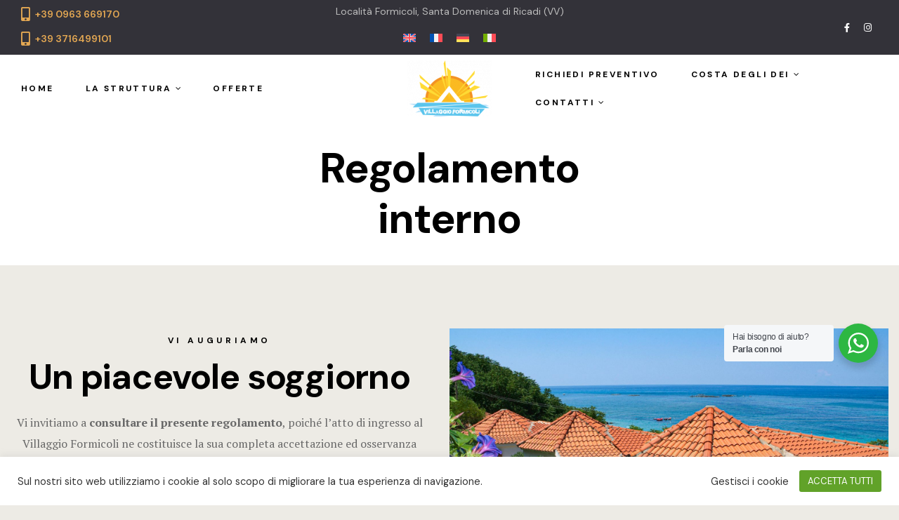

--- FILE ---
content_type: text/html; charset=UTF-8
request_url: https://villaggioformicoli.it/regolamento/
body_size: 40319
content:
<!doctype html>
<html lang="it-IT" class="no-js">
<head>
    <meta charset="UTF-8">
    <meta name="viewport" content="width=device-width, initial-scale=1">
    <link rel="profile" href="//gmpg.org/xfn/11">
    <meta name='robots' content='index, follow, max-image-preview:large, max-snippet:-1, max-video-preview:-1' />

<!-- Google Tag Manager for WordPress by gtm4wp.com -->
<script data-cfasync="false" data-pagespeed-no-defer>
	var gtm4wp_datalayer_name = "dataLayer";
	var dataLayer = dataLayer || [];
</script>
<!-- End Google Tag Manager for WordPress by gtm4wp.com -->
	<!-- This site is optimized with the Yoast SEO plugin v20.0 - https://yoast.com/wordpress/plugins/seo/ -->
	<title>Regolamento - Villaggio Formicoli</title>
	<meta name="description" content="Leggi bene il regolamento interno del villaggio camping Formicoli per un piacevole soggiorno insieme allo staff del villaggio." />
	<link rel="canonical" href="https://villaggioformicoli.it/regolamento/" />
	<meta property="og:locale" content="it_IT" />
	<meta property="og:type" content="article" />
	<meta property="og:title" content="Regolamento - Villaggio Formicoli" />
	<meta property="og:description" content="Leggi bene il regolamento interno del villaggio camping Formicoli per un piacevole soggiorno insieme allo staff del villaggio." />
	<meta property="og:url" content="https://villaggioformicoli.it/regolamento/" />
	<meta property="og:site_name" content="Villaggio Formicoli" />
	<meta property="article:modified_time" content="2024-04-24T08:35:07+00:00" />
	<meta property="og:image" content="https://villaggioformicoli.it/wp-content/uploads/2023/01/panoramica-bungalow.jpg" />
	<meta name="twitter:card" content="summary_large_image" />
	<meta name="twitter:label1" content="Tempo di lettura stimato" />
	<meta name="twitter:data1" content="6 minuti" />
	<script type="application/ld+json" class="yoast-schema-graph">{"@context":"https://schema.org","@graph":[{"@type":"WebPage","@id":"https://villaggioformicoli.it/regolamento/","url":"https://villaggioformicoli.it/regolamento/","name":"Regolamento - Villaggio Formicoli","isPartOf":{"@id":"https://villaggioformicoli.it/#website"},"primaryImageOfPage":{"@id":"https://villaggioformicoli.it/regolamento/#primaryimage"},"image":{"@id":"https://villaggioformicoli.it/regolamento/#primaryimage"},"thumbnailUrl":"https://villaggioformicoli.it/wp-content/uploads/2023/01/panoramica-bungalow.jpg","datePublished":"2019-07-24T06:17:53+00:00","dateModified":"2024-04-24T08:35:07+00:00","description":"Leggi bene il regolamento interno del villaggio camping Formicoli per un piacevole soggiorno insieme allo staff del villaggio.","breadcrumb":{"@id":"https://villaggioformicoli.it/regolamento/#breadcrumb"},"inLanguage":"it-IT","potentialAction":[{"@type":"ReadAction","target":["https://villaggioformicoli.it/regolamento/"]}]},{"@type":"ImageObject","inLanguage":"it-IT","@id":"https://villaggioformicoli.it/regolamento/#primaryimage","url":"https://villaggioformicoli.it/wp-content/uploads/2023/01/panoramica-bungalow.jpg","contentUrl":"https://villaggioformicoli.it/wp-content/uploads/2023/01/panoramica-bungalow.jpg","width":2000,"height":1339,"caption":"Bungalow Villaggio Formicoli"},{"@type":"BreadcrumbList","@id":"https://villaggioformicoli.it/regolamento/#breadcrumb","itemListElement":[{"@type":"ListItem","position":1,"name":"Home","item":"https://villaggioformicoli.it/"},{"@type":"ListItem","position":2,"name":"Regolamento"}]},{"@type":"WebSite","@id":"https://villaggioformicoli.it/#website","url":"https://villaggioformicoli.it/","name":"Villaggio Formicoli","description":"Incanto e natura","publisher":{"@id":"https://villaggioformicoli.it/#organization"},"potentialAction":[{"@type":"SearchAction","target":{"@type":"EntryPoint","urlTemplate":"https://villaggioformicoli.it/?s={search_term_string}"},"query-input":"required name=search_term_string"}],"inLanguage":"it-IT"},{"@type":"Organization","@id":"https://villaggioformicoli.it/#organization","name":"Villaggio Formicoli","url":"https://villaggioformicoli.it/","logo":{"@type":"ImageObject","inLanguage":"it-IT","@id":"https://villaggioformicoli.it/#/schema/logo/image/","url":"https://villaggioformicoli.it/wp-content/uploads/2022/03/logo.png","contentUrl":"https://villaggioformicoli.it/wp-content/uploads/2022/03/logo.png","width":300,"height":149,"caption":"Villaggio Formicoli"},"image":{"@id":"https://villaggioformicoli.it/#/schema/logo/image/"}}]}</script>
	<!-- / Yoast SEO plugin. -->


<link rel='dns-prefetch' href='//www.googletagmanager.com' />
<link rel='dns-prefetch' href='//fonts.googleapis.com' />
<link href='//fonts.gstatic.com' crossorigin rel='preconnect' />
<link rel="alternate" type="application/rss+xml" title="Villaggio Formicoli &raquo; Feed" href="https://villaggioformicoli.it/feed/" />
<link rel="alternate" type="application/rss+xml" title="Villaggio Formicoli &raquo; Feed dei commenti" href="https://villaggioformicoli.it/comments/feed/" />
<script type="text/javascript">
window._wpemojiSettings = {"baseUrl":"https:\/\/s.w.org\/images\/core\/emoji\/14.0.0\/72x72\/","ext":".png","svgUrl":"https:\/\/s.w.org\/images\/core\/emoji\/14.0.0\/svg\/","svgExt":".svg","source":{"concatemoji":"https:\/\/villaggioformicoli.it\/wp-includes\/js\/wp-emoji-release.min.js?ver=6.1.1"}};
/*! This file is auto-generated */
!function(e,a,t){var n,r,o,i=a.createElement("canvas"),p=i.getContext&&i.getContext("2d");function s(e,t){var a=String.fromCharCode,e=(p.clearRect(0,0,i.width,i.height),p.fillText(a.apply(this,e),0,0),i.toDataURL());return p.clearRect(0,0,i.width,i.height),p.fillText(a.apply(this,t),0,0),e===i.toDataURL()}function c(e){var t=a.createElement("script");t.src=e,t.defer=t.type="text/javascript",a.getElementsByTagName("head")[0].appendChild(t)}for(o=Array("flag","emoji"),t.supports={everything:!0,everythingExceptFlag:!0},r=0;r<o.length;r++)t.supports[o[r]]=function(e){if(p&&p.fillText)switch(p.textBaseline="top",p.font="600 32px Arial",e){case"flag":return s([127987,65039,8205,9895,65039],[127987,65039,8203,9895,65039])?!1:!s([55356,56826,55356,56819],[55356,56826,8203,55356,56819])&&!s([55356,57332,56128,56423,56128,56418,56128,56421,56128,56430,56128,56423,56128,56447],[55356,57332,8203,56128,56423,8203,56128,56418,8203,56128,56421,8203,56128,56430,8203,56128,56423,8203,56128,56447]);case"emoji":return!s([129777,127995,8205,129778,127999],[129777,127995,8203,129778,127999])}return!1}(o[r]),t.supports.everything=t.supports.everything&&t.supports[o[r]],"flag"!==o[r]&&(t.supports.everythingExceptFlag=t.supports.everythingExceptFlag&&t.supports[o[r]]);t.supports.everythingExceptFlag=t.supports.everythingExceptFlag&&!t.supports.flag,t.DOMReady=!1,t.readyCallback=function(){t.DOMReady=!0},t.supports.everything||(n=function(){t.readyCallback()},a.addEventListener?(a.addEventListener("DOMContentLoaded",n,!1),e.addEventListener("load",n,!1)):(e.attachEvent("onload",n),a.attachEvent("onreadystatechange",function(){"complete"===a.readyState&&t.readyCallback()})),(e=t.source||{}).concatemoji?c(e.concatemoji):e.wpemoji&&e.twemoji&&(c(e.twemoji),c(e.wpemoji)))}(window,document,window._wpemojiSettings);
</script>
<style type="text/css">
img.wp-smiley,
img.emoji {
	display: inline !important;
	border: none !important;
	box-shadow: none !important;
	height: 1em !important;
	width: 1em !important;
	margin: 0 0.07em !important;
	vertical-align: -0.1em !important;
	background: none !important;
	padding: 0 !important;
}
</style>
	<link rel='stylesheet' id='opal-boostrap-css' href='https://villaggioformicoli.it/wp-content/themes/erios/assets/css/opal-boostrap.css?ver=6.1.1' type='text/css' media='all' />
<link rel='stylesheet' id='elementor-frontend-legacy-css' href='https://villaggioformicoli.it/wp-content/plugins/elementor/assets/css/frontend-legacy.min.css?ver=3.10.2' type='text/css' media='all' />
<link rel='stylesheet' id='elementor-frontend-css' href='https://villaggioformicoli.it/wp-content/plugins/elementor/assets/css/frontend.min.css?ver=3.10.2' type='text/css' media='all' />
<link rel='stylesheet' id='erios-style-css' href='https://villaggioformicoli.it/wp-content/themes/erios/style.css?ver=6.1.1' type='text/css' media='all' />
<style id='erios-style-inline-css' type='text/css'>
body, input, button, button[type="submit"], select, textarea{font-family:"PT Serif", -apple-system, BlinkMacSystemFont, "Segoe UI", Roboto, "Helvetica Neue", Arial, sans-serif;font-weight:400;color:#686868}html { font-size:16px;}.c-heading{color:#000000;}.c-primary{color:#e4a853;}.bg-primary{background-color:#e4a853;}.b-primary{border-color:#e4a853;}.button-primary:hover{background-color:#dd9127;border-color:#dd9127;}.c-secondary {color:#333239;}.bg-secondary {background-color:#333239;}.b-secondary{border-color:#333239;}.button-secondary:hover{background-color:#1b1a1e;}input[type="text"]::placeholder,input[type="email"]::placeholder,input[type="url"]::placeholder,input[type="password"]::placeholder,input[type="search"]::placeholder,input[type="number"]::placeholder,input[type="tel"]::placeholder,input[type="range"]::placeholder,input[type="date"]::placeholder,input[type="month"]::placeholder,input[type="week"]::placeholder,input[type="time"]::placeholder,input[type="datetime"]::placeholder,input[type="datetime-local"]::placeholder,input[type="color"]::placeholder,input[type="text"],input[type="email"],input[type="url"],input[type="password"],input[type="search"],input[type="number"],input[type="tel"],input[type="range"],input[type="date"],input[type="month"],input[type="week"],input[type="time"],input[type="datetime"],input[type="datetime-local"],input[type="color"],textarea::placeholder,textarea,a,.mainmenu-container li a span,.comment-metadata,.c-body,.comment-form label,.comment-form a,.site-header-account .account-links-menu li a,.site-header-account .account-dashboard li a,.elementor-nav-menu--dropdown a,.elementor-search-form--skin-minimal .elementor-search-form__icon,#hotel-booking-cart input[type=email],#hotel-booking-cart input[type=number],#hotel-booking-cart input[type=text],#hotel-booking-payment input[type=email],#hotel-booking-payment input[type=number],#hotel-booking-payment input[type=text],#hotel-booking-results .hb-search-results > .hb-room .hb-room-meta li > label,.hb_single_room_tab_details #comments .meta {color:#686868; }.widget-area strong,h1,h2,h3,h4,h5,h6,label,fieldset legend,th,.main-navigation .top-menu > li > a,.post-content .posted-on a,.entry-content strong,.entry-content dt,.entry-content th,.entry-content dt a:not(:hover),.entry-content th a:not(:hover),body.single-post article.type-post .entry-title,body.single-post .navigation .nav-link a,.comment-content strong,.comment-author,.comment-author a,.comment-metadata a.comment-edit-link,.comment-reply-link,.widget a,.widget.widget_archive a,.widget.widget_categories a,.widget.widget_nav_menu a,.widget.widget_meta a,.widget.widget_pages a,.widget_search button[type="submit"],.widget_archive li,.widget_categories li,.c-heading,.related-posts .related-heading,.author-wrapper .author-name,.page .entry-header .entry-title,.search .site-content .page-title,.site-header-account .login-form-title,.elementor-widget-call-to-action.elementor-button-default .elementor-cta__button,.elementor-featured-box-wrapper .elementor-featured-box-icon i,.elementor-featured-box-wrapper .elementor-featured-box-title,.elementor-widget-heading .sub-title,.elementor-widget-opal-image-hotspots .elementor-accordion .elementor-tab-title,.elementor-link-showcase-title span.text,.elementor-widget-tabs .elementor-tab-title:not(:hover) .elementor-tab-text,.elementor-teams-wrapper .elementor-team-name:not(:hover),#hotel-booking-results > h3,#hotel-booking-results .hb-search-results > .hb-room .hb-room-name a:not(:hover),#hotel-booking-results .hb-search-results > .hb-room .hb-room-meta li > label + div,#hotel-booking-results .hb-search-results > .hb-room .hb-room-meta li .hb_search_item_price,.hb_related_other_room > .title {color:#000000; }.elementor-widget-call-to-action.elementor-button-default .elementor-cta__button {border-bottom-color:#000000; }.btn-link,.elementor-element .elementor-button-link .elementor-button,.button-link,.mainmenu-container li.current-menu-parent > a,.mainmenu-container .menu-item > a:hover,.site-header .header-group .search-submit:hover,.site-header .header-group .search-submit:focus,.post-content .posted-on a:hover,.entry-header .entry-category a:hover,.pbr-social-share a:hover,body.single-post .navigation > div:hover,body.single-post .navigation > div:hover .nav-title,body.single-post .navigation > div:hover a,body.single-post .navigation > div:hover b,body.single-post .navigation .nav-title,.breadcrumb a:hover,.breadcrumb a:hover span,.comment-author a:hover,.comment-metadata a:hover,.widget a:hover,.widget a:focus,.widget.widget_archive a:hover,.widget.widget_archive a:focus,.widget.widget_categories a:hover,.widget.widget_categories a:focus,.widget.widget_nav_menu a:hover,.widget.widget_nav_menu a:focus,.widget.widget_meta a:hover,.widget.widget_meta a:focus,.widget.widget_pages a:hover,.widget.widget_pages a:focus,h2.widget-title a,h2.widgettitle a,.widget_recent_entries li a:hover,.widget_recent_entries li a:active,.widget_search button[type="submit"]:hover,.widget_search button[type="submit"]:focus,.button-outline-primary,.elementor-wpcf7-button-outline_primary input[type="button"],.elementor-wpcf7-button-outline_primary input[type="submit"],.elementor-wpcf7-button-outline_primary button[type="submit"],.elementor-element .elementor-button-outline_primary .elementor-button,.c-primary,.navigation-button .menu-toggle:hover,.navigation-button .menu-toggle:focus,.entry-title a:hover,.entry-content blockquote cite a:hover,.comment-form a:hover,#secondary .elementor-widget-container h5:first-of-type,.site-header-account .account-dropdown a.register-link,.site-header-account .account-dropdown a.lostpass-link,.site-header-account .account-links-menu li a:hover,.site-header-account .account-dashboard li a:hover,.elementor-featured-box-wrapper:hover .elementor-featured-box-icon i:before,.elementor-nav-menu-popup .mfp-close,.opal-nearby-places-main-icons.active,.opal-nearby-places-main-icons:hover,.room-style-3 .room-read-link i,.room-style-3 .room-read-link:hover,.room-style-5 .room-read-link i,.room-style-5 .room-read-link:hover,#secondary .elementor-widget-wp-widget-recent-posts a,.available-residences-table th,.elementor-widget-opal-available-residences .header-title div,.contactform-content .form-title,.elementor-widget-call-to-action.elementor-button-default .elementor-cta__button:hover,.elementor-widget-counter .elementor-icon-counter,.elementor-widget-heading .heading-decor,.elementor-widget-image-box:hover .elementor-image-box-title,.elementor-widget-opal-image-hotspots .elementor-accordion .elementor-tab-title.elementor-active,.opal-image-hotspots-main-icons .opal-icon-map-marker:hover,.opal-image-hotspots-main-icons .opal-icon-map-marker:focus,.elementor-widget-opal-image-gallery .elementor-galerry__filter:hover,.elementor-widget-opal-image-gallery .elementor-galerry__filter.elementor-active,.elementor-widget-opal-item-box .elementor-item-box-title:hover,.elementor-widget-item-list .elementor-item-list-number,.elementor-link-showcase-title:hover span.text,.link-showcase-group-heading .sub-heading,.elementor-nav-menu--main.elementor-nav-menu--layout-horizontal .elementor-nav-menu a.elementor-sub-item.elementor-item-active,.elementor-nav-menu--main .elementor-item.highlighted,.elementor-nav-menu--main .elementor-item.elementor-item-active,.elementor-nav-menu--main .elementor-item:hover,.elementor-nav-menu--main .elementor-item:focus,.elementor-nav-menu--main .current-menu-ancestor .elementor-item.has-submenu,.elementor-nav-menu--main .current-menu-item .elementor-item,.elementor-nav-menu--popup .elementor-item.highlighted,.elementor-nav-menu--popup .elementor-item.elementor-item-active,.elementor-nav-menu--popup .elementor-item:hover,.elementor-nav-menu--popup .elementor-item:focus,.elementor-nav-menu--popup .elementor-nav-menu--dropdown a:hover,.elementor-nav-menu--popup .elementor-nav-menu--dropdown a.highlighted,.elementor-nav-menu--dropdown:not(.mega-menu) a:hover,.elementor-nav-menu--dropdown:not(.mega-menu) a.highlighted,.elementor-nav-menu--dropdown:not(.mega-menu) a.has-submenu,.elementor-menu-toggle:hover i,.elementor-menu-toggle:hover .menu-toggle-title,.elementor-widget-opal-phone:not(:hover) i,.elementor-widget-opal-phone:not(:hover) .elementor-phone-title,.elementor-widget-opal-phone:not(:hover) .elementor-phone-subtitle,.elementor-widget-opal-popup-template .elementor-toggle i:hover,.elementor-widget-opal-popup-template .button-close:hover,.column-item.post-style-2 .entry-category,.elementor-widget-opal-reason_carousel .elementor-content-wrap:hover .elementor-heading-title,.room .entry-category a:hover,.elementor-room__filter:hover,.room-style-4 .room-inner .price .price_value,.room-style-2 .room-inner .price .price_value,.elementor-search-form .elementor-search-form__submit:hover,.elementor-search-form--skin-full_screen .elementor-search-form__toggle:hover,.elementor-widget-tabs .elementor-tab-title:hover .elementor-tab-text,.elementor-widget-tabs .elementor-tab-title.elementor-active .elementor-tab-text,.elementor-teams-wrapper .elementor-team-name:hover,.elementor-video-popup:hover .elementor-video-icons,.elementor-video-popup:hover .elementor-video-title,.osf-property-article .link-more a,.item-recent-apartments .apartments-link,.hb_single_room .price {color:#e4a853; }.f-primary,.elementor-widget-heading .heading-decor svg {fill:#e4a853; }.page-numbers:not(.dots):hover,.page-numbers:not(.dots):focus,.page-numbers.current:not(.dots),.comments-link span,.post-content .posted-on:after,.page-links .post-page-numbers:hover,.page-links .post-page-numbers:focus,.error404 .error-btn-bh a,.button-primary,input[type="reset"],input.secondary[type="button"],input.secondary[type="reset"],input.secondary[type="submit"],input[type="button"],input[type="submit"],button[type="submit"],.more-link,.scrollup,.elementor-wpcf7-button-primary input[type="button"][type="submit"],.elementor-wpcf7-button-primary input[type="submit"],.elementor-wpcf7-button-primary button[type="submit"],#hotel-booking-cart .hb_button.hb_checkout,#hotel-booking-cart button[type=button],#hotel-booking-cart button[type=submit],#hotel-booking-payment .hb_button.hb_checkout,#hotel-booking-payment button[type=button],#hotel-booking-payment button[type=submit],.hb_single_room #reviews #review_form_wrapper form .form-submit input[type=submit],.hb_button,#hotel-booking-results form .hb_button.hb_checkout,#hotel-booking-results form button.hb_add_to_cart,#hotel-booking-results form form button[type=submit],.button-default:hover,.button-dark:hover,.elementor-element .elementor-button-dark .elementor-button:hover,.button-dark:active,.elementor-element .elementor-button-dark .elementor-button:active,.button-dark:focus,.elementor-element .elementor-button-dark .elementor-button:focus,.button-light:hover,.elementor-element .elementor-button-light .elementor-button:hover,.button-light:active,.elementor-element .elementor-button-light .elementor-button:active,.button-light:focus,.elementor-element .elementor-button-light .elementor-button:focus,.elementor-element .elementor-button-primary .elementor-button,.button-outline-primary:hover,.elementor-wpcf7-button-outline_primary input:hover[type="button"],.elementor-wpcf7-button-outline_primary input:hover[type="submit"],.elementor-wpcf7-button-outline_primary button:hover[type="submit"],.button-outline-primary:active,.elementor-wpcf7-button-outline_primary input:active[type="button"],.elementor-wpcf7-button-outline_primary input:active[type="submit"],.elementor-wpcf7-button-outline_primary button:active[type="submit"],.button-outline-primary.active,.elementor-wpcf7-button-outline_primary input.active[type="button"],.elementor-wpcf7-button-outline_primary input.active[type="submit"],.elementor-wpcf7-button-outline_primary button.active[type="submit"],.show > .button-outline-primary.dropdown-toggle,.elementor-wpcf7-button-outline_primary .show > input.dropdown-toggle[type="button"],.elementor-wpcf7-button-outline_primary .show > input.dropdown-toggle[type="submit"],.elementor-wpcf7-button-outline_primary .show > button.dropdown-toggle[type="submit"],.elementor-element .elementor-button-outline_primary .elementor-button:hover,.elementor-element .elementor-button-outline_primary .elementor-button:active,.elementor-element .elementor-button-outline_primary .elementor-button:focus,.bg-primary,.owl-theme.owl-carousel .owl-nav [class*='owl-']:hover:before,.img-animated .elementor-image:after,.col-animated:after,.elementor-widget-opal-available-residences .scrollbar-inner > .scroll-element .scroll-bar,.elementor-widget-divider .elementor-divider-separator:before,.elementor-featured-box-wrapper .elementor-featured-box-icon i:after,.elementor-widget-opal-featured-room .elementor-featured-room-button:hover,.elementor-widget-opal-featured-room .elementor-featured-room-zoom:hover,.elementor-flip-box__front,.elementor-widget-opal-image-hotspots .scrollbar-inner > .scroll-element .scroll-bar,.point-position:before,.elementor-link-showcase-title span.text:before,.elementor-nav-menu--main.elementor-nav-menu--layout-horizontal:not(.e--pointer-framed) .elementor-nav-menu > li.current-menu-parent > a:before,.elementor-nav-menu--main.elementor-nav-menu--layout-horizontal:not(.e--pointer-framed) .elementor-nav-menu > li.current-menu-parent > a:after,.elementor-nav-menu--main.e--pointer-dot .elementor-item.elementor-item-active:before,.elementor-nav-menu--main.e--pointer-dot .elementor-item:not(:hover):before,.elementor-nav-menu--main.e--pointer-dot .elementor-item:hover:before,.elementor-nav-menu--main:not(.e--pointer-framed) .elementor-item.elementor-item-active:before,.elementor-nav-menu--main:not(.e--pointer-framed) .elementor-item.elementor-item-active:after,.elementor-nav-menu--main:not(.e--pointer-framed) .elementor-item:before,.elementor-nav-menu--main:not(.e--pointer-framed) .elementor-item:after,.elementor-nav-menu--popup.e--pointer-dot .elementor-item.elementor-item-active:before,.elementor-nav-menu--popup.e--pointer-dot .elementor-item:hover:before,.e--pointer-dot .elementor-item:before,.e--pointer-underline .elementor-item .menu-title:before,.e--pointer-underline .elementor-item .menu-title:after,.property-variation-item .property_variation_button:hover,.elementor-widget-opal-reason_carousel .elementor-reason-number span,.room .room-post-thumbnail,.elementor-teams-wrapper .team-icon-socials a:hover,.elementor-widget-opal-text_carousel.text-carousel-style-2 .owl-theme.owl-carousel .owl-nav [class*='owl-']:hover:before,.osf-property-article .post-thumbnail,.rooms-pagination .page-numbers li .page-numbers:hover,.rooms-pagination .page-numbers li .page-numbers.current,.rooms-pagination .page-numbers li .page-numbers.prev:hover,.rooms-pagination .page-numbers li .page-numbers.next:hover,.hotel-booking-search .hb-submit button,.hb_related_other_room > .title:after,.hb_single_room .hb_single_room_details .hb_single_room_tabs > li a.active:after {background-color:#e4a853; }.button-primary,input[type="reset"],input.secondary[type="button"],input.secondary[type="reset"],input.secondary[type="submit"],input[type="button"],input[type="submit"],button[type="submit"],.more-link,.scrollup,.elementor-wpcf7-button-primary input[type="button"][type="submit"],.elementor-wpcf7-button-primary input[type="submit"],.elementor-wpcf7-button-primary button[type="submit"],#hotel-booking-cart .hb_button.hb_checkout,#hotel-booking-cart button[type=button],#hotel-booking-cart button[type=submit],#hotel-booking-payment .hb_button.hb_checkout,#hotel-booking-payment button[type=button],#hotel-booking-payment button[type=submit],.hb_single_room #reviews #review_form_wrapper form .form-submit input[type=submit],.hb_button,#hotel-booking-results form .hb_button.hb_checkout,#hotel-booking-results form button.hb_add_to_cart,#hotel-booking-results form form button[type=submit],.button-secondary,.secondary-button .search-submit,.elementor-wpcf7-button-secondary input[type="button"][type="submit"],.elementor-wpcf7-button-secondary input[type="submit"],.elementor-wpcf7-button-secondary button[type="submit"],.form-control:focus,input[type="text"]:focus,input[type="email"]:focus,input[type="url"]:focus,input[type="password"]:focus,input[type="search"]:focus,input[type="number"]:focus,input[type="tel"]:focus,input[type="range"]:focus,input[type="date"]:focus,input[type="month"]:focus,input[type="week"]:focus,input[type="time"]:focus,input[type="datetime"]:focus,input[type="datetime-local"]:focus,input[type="color"]:focus,textarea:focus,.page-numbers:not(.dots):hover,.page-numbers:not(.dots):focus,.page-numbers.current:not(.dots),.breadcrumb a,.button-default:hover,.button-dark:hover,.elementor-element .elementor-button-dark .elementor-button:hover,.button-dark:active,.elementor-element .elementor-button-dark .elementor-button:active,.button-dark:focus,.elementor-element .elementor-button-dark .elementor-button:focus,.button-light:hover,.elementor-element .elementor-button-light .elementor-button:hover,.button-light:active,.elementor-element .elementor-button-light .elementor-button:active,.button-light:focus,.elementor-element .elementor-button-light .elementor-button:focus,.elementor-element .elementor-button-primary .elementor-button,.button-outline-primary,.elementor-wpcf7-button-outline_primary input[type="button"],.elementor-wpcf7-button-outline_primary input[type="submit"],.elementor-wpcf7-button-outline_primary button[type="submit"],.elementor-element .elementor-button-outline_primary .elementor-button,.button-outline-primary:hover,.elementor-wpcf7-button-outline_primary input:hover[type="button"],.elementor-wpcf7-button-outline_primary input:hover[type="submit"],.elementor-wpcf7-button-outline_primary button:hover[type="submit"],.button-outline-primary:active,.elementor-wpcf7-button-outline_primary input:active[type="button"],.elementor-wpcf7-button-outline_primary input:active[type="submit"],.elementor-wpcf7-button-outline_primary button:active[type="submit"],.button-outline-primary.active,.elementor-wpcf7-button-outline_primary input.active[type="button"],.elementor-wpcf7-button-outline_primary input.active[type="submit"],.elementor-wpcf7-button-outline_primary button.active[type="submit"],.show > .button-outline-primary.dropdown-toggle,.elementor-wpcf7-button-outline_primary .show > input.dropdown-toggle[type="button"],.elementor-wpcf7-button-outline_primary .show > input.dropdown-toggle[type="submit"],.elementor-wpcf7-button-outline_primary .show > button.dropdown-toggle[type="submit"],.elementor-element .elementor-button-outline_primary .elementor-button:hover,.elementor-element .elementor-button-outline_primary .elementor-button:active,.elementor-element .elementor-button-outline_primary .elementor-button:focus,.b-primary,.elementor-widget-opal-available-residences .button-outline-primary.contactform-button:hover,.elementor-widget-opal-available-residences .elementor-wpcf7-button-outline_primary input.contactform-button:hover[type="button"],.elementor-wpcf7-button-outline_primary .elementor-widget-opal-available-residences input.contactform-button:hover[type="button"],.elementor-widget-opal-available-residences .elementor-wpcf7-button-outline_primary input.contactform-button:hover[type="submit"],.elementor-wpcf7-button-outline_primary .elementor-widget-opal-available-residences input.contactform-button:hover[type="submit"],.elementor-widget-opal-available-residences .elementor-wpcf7-button-outline_primary button.contactform-button:hover[type="submit"],.elementor-wpcf7-button-outline_primary .elementor-widget-opal-available-residences button.contactform-button:hover[type="submit"],.elementor-widget-opal-featured-room .elementor-featured-room-meta-inner:hover,.elementor-widget-opal-featured-room .elementor-featured-room-button,.elementor-widget-opal-featured-room .elementor-featured-room-zoom:hover,.e--pointer-framed .elementor-item.elementor-item-active:before,.e--pointer-framed .elementor-item.elementor-item-active:after,.e--pointer-framed .elementor-item:before,.e--pointer-framed .elementor-item:after,.elementor-nav-menu--main > .elementor-nav-menu,.elementor-nav-menu--main .elementor-nav-menu ul,.elementor-search-form--skin-full_screen .elementor-search-form__toggle:hover,.elementor-widget-tabs .elementor-tab-title:hover,.elementor-widget-tabs .elementor-tab-title.elementor-active,.elementor-widget-opal-text_carousel.text-carousel-style-2 .elementor-content-wrap,.elementor-video-popup:hover .elementor-video-icons,.elementor-video-popup:hover .elementor-video-title,.hotel-booking-search .hb-submit button,.hb_single_room .hb_room_gallery .camera_thumbs .camera_thumbs_cont ul li.cameracurrent:before,.hb_room_gallery .hb_room_gallery-thumbs .owl-item.current .item:before {border-color:#e4a853; }#secondary .widget,.elementor-widget-opal-reason_carousel .elementor-content-wrap,#secondary-room .widget {border-top-color:#e4a853; }.elementor-widget-call-to-action.elementor-button-default .elementor-cta__button:hover,.elementor-nav-menu--layout-horizontal .elementor-nav-menu li.menu-item-has-children:before,.elementor-nav-menu--layout-horizontal .elementor-nav-menu li.has-mega-menu:before {border-bottom-color:#e4a853; }.btn-link:focus,.elementor-element .elementor-button-link .elementor-button:focus,.btn-link:hover,.elementor-element .elementor-button-link .elementor-button:hover,.button-link:focus,.button-link:hover,a:hover,a:active,.elementor-widget-opal-phone:hover i,.elementor-widget-opal-phone:hover .elementor-phone-title,.elementor-widget-opal-phone:hover .elementor-phone-subtitle {color:#dd9127; }.button-primary:hover,input:hover[type="reset"],input:hover[type="button"],input:hover[type="submit"],button:hover[type="submit"],.more-link:hover,.scrollup:hover,.elementor-wpcf7-button-primary input:hover[type="submit"],.elementor-wpcf7-button-primary button:hover[type="submit"],#hotel-booking-cart .hb_button.hb_checkout:hover,#hotel-booking-cart button:hover[type=button],#hotel-booking-cart button:hover[type=submit],#hotel-booking-payment .hb_button.hb_checkout:hover,#hotel-booking-payment button:hover[type=button],#hotel-booking-payment button:hover[type=submit],.hb_single_room #reviews #review_form_wrapper form .form-submit input:hover[type=submit],.hb_button:hover,#hotel-booking-results form .hb_button.hb_checkout:hover,#hotel-booking-results form button.hb_add_to_cart:hover,#hotel-booking-results form form button:hover[type=submit],.button-primary:active,input:active[type="reset"],input:active[type="button"],input:active[type="submit"],button:active[type="submit"],.more-link:active,.scrollup:active,.elementor-wpcf7-button-primary input:active[type="submit"],.elementor-wpcf7-button-primary button:active[type="submit"],#hotel-booking-cart .hb_button.hb_checkout:active,#hotel-booking-cart button:active[type=button],#hotel-booking-cart button:active[type=submit],#hotel-booking-payment .hb_button.hb_checkout:active,#hotel-booking-payment button:active[type=button],#hotel-booking-payment button:active[type=submit],.hb_single_room #reviews #review_form_wrapper form .form-submit input:active[type=submit],.hb_button:active,#hotel-booking-results form .hb_button.hb_checkout:active,#hotel-booking-results form button.hb_add_to_cart:active,#hotel-booking-results form form button:active[type=submit],.button-primary.active,input.active[type="reset"],input.active[type="button"],input.active[type="submit"],button.active[type="submit"],.active.more-link,.active.scrollup,.elementor-wpcf7-button-primary input.active[type="submit"],.elementor-wpcf7-button-primary button.active[type="submit"],#hotel-booking-cart .active.hb_button.hb_checkout,#hotel-booking-cart button.active[type=button],#hotel-booking-cart button.active[type=submit],#hotel-booking-payment .active.hb_button.hb_checkout,#hotel-booking-payment button.active[type=button],#hotel-booking-payment button.active[type=submit],.hb_single_room #reviews #review_form_wrapper form .form-submit input.active[type=submit],.active.hb_button,#hotel-booking-results form .active.hb_button.hb_checkout,#hotel-booking-results form button.active.hb_add_to_cart,#hotel-booking-results form form button.active[type=submit],.show > .button-primary.dropdown-toggle,.show > input.dropdown-toggle[type="reset"],.show > input.dropdown-toggle[type="button"],.show > input.dropdown-toggle[type="submit"],.show > button.dropdown-toggle[type="submit"],.show > .dropdown-toggle.more-link,.show > .dropdown-toggle.scrollup,.elementor-wpcf7-button-primary .show > input.dropdown-toggle[type="submit"],.elementor-wpcf7-button-primary .show > button.dropdown-toggle[type="submit"],#hotel-booking-cart .show > .dropdown-toggle.hb_button.hb_checkout,#hotel-booking-cart .show > button.dropdown-toggle[type=button],#hotel-booking-cart .show > button.dropdown-toggle[type=submit],#hotel-booking-payment .show > .dropdown-toggle.hb_button.hb_checkout,#hotel-booking-payment .show > button.dropdown-toggle[type=button],#hotel-booking-payment .show > button.dropdown-toggle[type=submit],.hb_single_room #reviews #review_form_wrapper form .form-submit .show > input.dropdown-toggle[type=submit],.show > .dropdown-toggle.hb_button,#hotel-booking-results form .show > .dropdown-toggle.hb_button.hb_checkout,#hotel-booking-results form .show > button.dropdown-toggle.hb_add_to_cart,#hotel-booking-results form form .show > button.dropdown-toggle[type=submit],.elementor-element .elementor-button-primary .elementor-button:hover,.elementor-element .elementor-button-primary .elementor-button:active,.elementor-element .elementor-button-primary .elementor-button:focus,.hotel-booking-search .hb-submit button:hover {background-color:#dd9127; }.button-primary:active,input:active[type="reset"],input:active[type="button"],input:active[type="submit"],button:active[type="submit"],.more-link:active,.scrollup:active,.elementor-wpcf7-button-primary input:active[type="submit"],.elementor-wpcf7-button-primary button:active[type="submit"],#hotel-booking-cart .hb_button.hb_checkout:active,#hotel-booking-cart button:active[type=button],#hotel-booking-cart button:active[type=submit],#hotel-booking-payment .hb_button.hb_checkout:active,#hotel-booking-payment button:active[type=button],#hotel-booking-payment button:active[type=submit],.hb_single_room #reviews #review_form_wrapper form .form-submit input:active[type=submit],.hb_button:active,#hotel-booking-results form .hb_button.hb_checkout:active,#hotel-booking-results form button.hb_add_to_cart:active,#hotel-booking-results form form button:active[type=submit],.button-primary.active,input.active[type="reset"],input.active[type="button"],input.active[type="submit"],button.active[type="submit"],.active.more-link,.active.scrollup,.elementor-wpcf7-button-primary input.active[type="submit"],.elementor-wpcf7-button-primary button.active[type="submit"],#hotel-booking-cart .active.hb_button.hb_checkout,#hotel-booking-cart button.active[type=button],#hotel-booking-cart button.active[type=submit],#hotel-booking-payment .active.hb_button.hb_checkout,#hotel-booking-payment button.active[type=button],#hotel-booking-payment button.active[type=submit],.hb_single_room #reviews #review_form_wrapper form .form-submit input.active[type=submit],.active.hb_button,#hotel-booking-results form .active.hb_button.hb_checkout,#hotel-booking-results form button.active.hb_add_to_cart,#hotel-booking-results form form button.active[type=submit],.show > .button-primary.dropdown-toggle,.show > input.dropdown-toggle[type="reset"],.show > input.dropdown-toggle[type="button"],.show > input.dropdown-toggle[type="submit"],.show > button.dropdown-toggle[type="submit"],.show > .dropdown-toggle.more-link,.show > .dropdown-toggle.scrollup,.elementor-wpcf7-button-primary .show > input.dropdown-toggle[type="submit"],.elementor-wpcf7-button-primary .show > button.dropdown-toggle[type="submit"],#hotel-booking-cart .show > .dropdown-toggle.hb_button.hb_checkout,#hotel-booking-cart .show > button.dropdown-toggle[type=button],#hotel-booking-cart .show > button.dropdown-toggle[type=submit],#hotel-booking-payment .show > .dropdown-toggle.hb_button.hb_checkout,#hotel-booking-payment .show > button.dropdown-toggle[type=button],#hotel-booking-payment .show > button.dropdown-toggle[type=submit],.hb_single_room #reviews #review_form_wrapper form .form-submit .show > input.dropdown-toggle[type=submit],.show > .dropdown-toggle.hb_button,#hotel-booking-results form .show > .dropdown-toggle.hb_button.hb_checkout,#hotel-booking-results form .show > button.dropdown-toggle.hb_add_to_cart,#hotel-booking-results form form .show > button.dropdown-toggle[type=submit],.button-secondary:active,.secondary-button .search-submit:active,.elementor-wpcf7-button-secondary input:active[type="submit"],.elementor-wpcf7-button-secondary button:active[type="submit"],.button-secondary.active,.secondary-button .active.search-submit,.elementor-wpcf7-button-secondary input.active[type="submit"],.elementor-wpcf7-button-secondary button.active[type="submit"],.show > .button-secondary.dropdown-toggle,.secondary-button .show > .dropdown-toggle.search-submit,.elementor-wpcf7-button-secondary .show > input.dropdown-toggle[type="submit"],.elementor-wpcf7-button-secondary .show > button.dropdown-toggle[type="submit"],.button-primary:hover,input:hover[type="reset"],input:hover[type="button"],input:hover[type="submit"],button:hover[type="submit"],.more-link:hover,.scrollup:hover,.elementor-wpcf7-button-primary input:hover[type="submit"],.elementor-wpcf7-button-primary button:hover[type="submit"],#hotel-booking-cart .hb_button.hb_checkout:hover,#hotel-booking-cart button:hover[type=button],#hotel-booking-cart button:hover[type=submit],#hotel-booking-payment .hb_button.hb_checkout:hover,#hotel-booking-payment button:hover[type=button],#hotel-booking-payment button:hover[type=submit],.hb_single_room #reviews #review_form_wrapper form .form-submit input:hover[type=submit],.hb_button:hover,#hotel-booking-results form .hb_button.hb_checkout:hover,#hotel-booking-results form button.hb_add_to_cart:hover,#hotel-booking-results form form button:hover[type=submit],.elementor-element .elementor-button-primary .elementor-button:hover,.elementor-element .elementor-button-primary .elementor-button:active,.elementor-element .elementor-button-primary .elementor-button:focus,.hotel-booking-search .hb-submit button:hover {border-color:#dd9127; }.comments-title,.comment-respond .comment-reply-title,.button-outline-secondary,.elementor-wpcf7-button-outline_secondary input[type="button"][type="submit"],.elementor-wpcf7-button-outline_secondary input[type="submit"],.elementor-wpcf7-button-outline_secondary button[type="submit"],.elementor-element .elementor-button-outline_secondary .elementor-button,.c-secondary,.author-wrapper .author-name h6,.contactform-content button.mfp-close,.property-variation-item .property_variation_button,.opal-property-variation,.hb_single_room .comment-respond .comment-reply-title,.hb_single_room_tab_details .hb_room_pricing_plan_data h4,.hb_single_room_tab_details #comments h2 {color:#333239; }.f-secondary {fill:#333239; }blockquote,.button-secondary,.secondary-button .search-submit,.elementor-wpcf7-button-secondary input[type="button"][type="submit"],.elementor-wpcf7-button-secondary input[type="submit"],.elementor-wpcf7-button-secondary button[type="submit"],.elementor-button-secondary button[type="submit"],.elementor-button-secondary input[type="button"],.elementor-button-secondary input[type="submit"],.elementor-element .elementor-button-secondary .elementor-button,.hb_button_secondary,.button-outline-secondary:hover,.elementor-wpcf7-button-outline_secondary input:hover[type="submit"],.elementor-wpcf7-button-outline_secondary button:hover[type="submit"],.button-outline-secondary:active,.elementor-wpcf7-button-outline_secondary input:active[type="submit"],.elementor-wpcf7-button-outline_secondary button:active[type="submit"],.button-outline-secondary.active,.elementor-wpcf7-button-outline_secondary input.active[type="submit"],.elementor-wpcf7-button-outline_secondary button.active[type="submit"],.show > .button-outline-secondary.dropdown-toggle,.elementor-wpcf7-button-outline_secondary .show > input.dropdown-toggle[type="submit"],.elementor-wpcf7-button-outline_secondary .show > button.dropdown-toggle[type="submit"],.elementor-element .elementor-button-outline_secondary .elementor-button:hover,.elementor-element .elementor-button-outline_secondary .elementor-button:active,.elementor-element .elementor-button-outline_secondary .elementor-button:focus,.bg-secondary,.owl-theme.owl-carousel .owl-dots .owl-dot:hover span,.owl-theme.owl-carousel .owl-dots .owl-dot.active span,#secondary .elementor-widget-wp-widget-categories a:before,.elementor-flip-box__back,.elementor-widget-opal-text_carousel.text-carousel-style-2 .owl-theme.owl-carousel .owl-nav [class*='owl-']:before,.views-derection-indicator {background-color:#333239; }.button-secondary,.secondary-button .search-submit,.elementor-wpcf7-button-secondary input[type="button"][type="submit"],.elementor-wpcf7-button-secondary input[type="submit"],.elementor-wpcf7-button-secondary button[type="submit"],.elementor-button-secondary button[type="submit"],.elementor-button-secondary input[type="button"],.elementor-button-secondary input[type="submit"],.elementor-element .elementor-button-secondary .elementor-button,.hb_button_secondary,.button-outline-secondary,.elementor-wpcf7-button-outline_secondary input[type="button"][type="submit"],.elementor-wpcf7-button-outline_secondary input[type="submit"],.elementor-wpcf7-button-outline_secondary button[type="submit"],.elementor-element .elementor-button-outline_secondary .elementor-button,.button-outline-secondary:hover,.elementor-wpcf7-button-outline_secondary input:hover[type="submit"],.elementor-wpcf7-button-outline_secondary button:hover[type="submit"],.button-outline-secondary:active,.elementor-wpcf7-button-outline_secondary input:active[type="submit"],.elementor-wpcf7-button-outline_secondary button:active[type="submit"],.button-outline-secondary.active,.elementor-wpcf7-button-outline_secondary input.active[type="submit"],.elementor-wpcf7-button-outline_secondary button.active[type="submit"],.show > .button-outline-secondary.dropdown-toggle,.elementor-wpcf7-button-outline_secondary .show > input.dropdown-toggle[type="submit"],.elementor-wpcf7-button-outline_secondary .show > button.dropdown-toggle[type="submit"],.elementor-element .elementor-button-outline_secondary .elementor-button:hover,.elementor-element .elementor-button-outline_secondary .elementor-button:active,.elementor-element .elementor-button-outline_secondary .elementor-button:focus,.b-secondary {border-color:#333239; }.button-secondary:hover,.secondary-button .search-submit:hover,.elementor-wpcf7-button-secondary input:hover[type="submit"],.elementor-wpcf7-button-secondary button:hover[type="submit"],.button-secondary:active,.secondary-button .search-submit:active,.elementor-wpcf7-button-secondary input:active[type="submit"],.elementor-wpcf7-button-secondary button:active[type="submit"],.button-secondary.active,.secondary-button .active.search-submit,.elementor-wpcf7-button-secondary input.active[type="submit"],.elementor-wpcf7-button-secondary button.active[type="submit"],.show > .button-secondary.dropdown-toggle,.secondary-button .show > .dropdown-toggle.search-submit,.elementor-wpcf7-button-secondary .show > input.dropdown-toggle[type="submit"],.elementor-wpcf7-button-secondary .show > button.dropdown-toggle[type="submit"],.elementor-button-secondary button[type="submit"]:hover,.elementor-button-secondary button[type="submit"]:active,.elementor-button-secondary button[type="submit"]:focus,.elementor-button-secondary input[type="button"]:hover,.elementor-button-secondary input[type="button"]:active,.elementor-button-secondary input[type="button"]:focus,.elementor-button-secondary input[type="submit"]:hover,.elementor-button-secondary input[type="submit"]:active,.elementor-button-secondary input[type="submit"]:focus,.elementor-element .elementor-button-secondary .elementor-button:hover,.elementor-element .elementor-button-secondary .elementor-button:active,.elementor-element .elementor-button-secondary .elementor-button:focus {background-color:#1b1a1e; }.button-secondary:hover,.secondary-button .search-submit:hover,.elementor-wpcf7-button-secondary input:hover[type="submit"],.elementor-wpcf7-button-secondary button:hover[type="submit"],.button-secondary:active,.secondary-button .search-submit:active,.elementor-wpcf7-button-secondary input:active[type="submit"],.elementor-wpcf7-button-secondary button:active[type="submit"],.button-secondary.active,.secondary-button .active.search-submit,.elementor-wpcf7-button-secondary input.active[type="submit"],.elementor-wpcf7-button-secondary button.active[type="submit"],.show > .button-secondary.dropdown-toggle,.secondary-button .show > .dropdown-toggle.search-submit,.elementor-wpcf7-button-secondary .show > input.dropdown-toggle[type="submit"],.elementor-wpcf7-button-secondary .show > button.dropdown-toggle[type="submit"],.elementor-button-secondary button[type="submit"]:hover,.elementor-button-secondary button[type="submit"]:active,.elementor-button-secondary button[type="submit"]:focus,.elementor-button-secondary input[type="button"]:hover,.elementor-button-secondary input[type="button"]:active,.elementor-button-secondary input[type="button"]:focus,.elementor-button-secondary input[type="submit"]:hover,.elementor-button-secondary input[type="submit"]:active,.elementor-button-secondary input[type="submit"]:focus,.elementor-element .elementor-button-secondary .elementor-button:hover,.elementor-element .elementor-button-secondary .elementor-button:active,.elementor-element .elementor-button-secondary .elementor-button:focus {border-color:#1b1a1e; }.row,body.opal-content-layout-2cl #content .wrap,body.opal-content-layout-2cr #content .wrap,[data-opal-columns],.opal-default-content-layout-2cr .site-content .wrap,.site-footer .widget-area,.comment-form,.widget .gallery,.elementor-element .gallery,.entry-gallery .gallery,.single .gallery,[data-elementor-columns],.wp-hotel-booking-search-rooms .hb-form-table,.single-hb_room #content .wrap {margin-right:-15px;margin-left:-15px;}.col-1,.col-2,[data-elementor-columns-mobile="6"] .column-item,.col-3,[data-elementor-columns-mobile="4"] .column-item,.wp-hotel-booking-search-rooms .hb-form-field,.col-4,.comment-form .comment-form-author,.comment-form .comment-form-email,.comment-form .comment-form-url,[data-elementor-columns-mobile="3"] .column-item,.col-5,.col-6,[data-elementor-columns-mobile="2"] .column-item,.col-7,.col-8,.col-9,.col-10,.col-11,.col-12,.opal-archive-style-2.opal-content-layout-2cr .post-style-2,.related-posts .column-item,.opal-default-content-layout-2cr .related-posts .column-item,.opal-content-layout-2cr .related-posts .column-item,.opal-content-layout-2cl .related-posts .column-item,.site-footer .widget-area .widget-column,.comment-form .logged-in-as,.comment-form .comment-notes,.comment-form .comment-form-comment,.comment-form .form-submit,.widget .gallery-columns-1 .gallery-item,.elementor-element .gallery-columns-1 .gallery-item,.entry-gallery .gallery-columns-1 .gallery-item,.single .gallery-columns-1 .gallery-item,[data-elementor-columns-mobile="1"] .column-item,.col,body #secondary,.col-auto,.col-sm-1,[data-opal-columns="12"] .column-item,.col-sm-2,[data-opal-columns="6"] .column-item,.col-sm-3,[data-opal-columns="4"] .column-item,.col-sm-4,[data-opal-columns="3"] .column-item,.widget .gallery-columns-6 .gallery-item,.elementor-element .gallery-columns-6 .gallery-item,.entry-gallery .gallery-columns-6 .gallery-item,.single .gallery-columns-6 .gallery-item,.col-sm-5,.col-sm-6,[data-opal-columns="2"] .column-item,.opal-archive-style-3:not(.opal-content-layout-2cr) .post-style-3,.widget .gallery-columns-2 .gallery-item,.elementor-element .gallery-columns-2 .gallery-item,.entry-gallery .gallery-columns-2 .gallery-item,.single .gallery-columns-2 .gallery-item,.widget .gallery-columns-3 .gallery-item,.elementor-element .gallery-columns-3 .gallery-item,.entry-gallery .gallery-columns-3 .gallery-item,.single .gallery-columns-3 .gallery-item,.widget .gallery-columns-4 .gallery-item,.elementor-element .gallery-columns-4 .gallery-item,.entry-gallery .gallery-columns-4 .gallery-item,.single .gallery-columns-4 .gallery-item,.col-sm-7,.col-sm-8,.col-sm-9,.col-sm-10,.col-sm-11,.col-sm-12,[data-opal-columns="1"] .column-item,.opal-archive-style-2:not(.opal-content-layout-2cr) .post-style-2,.opal-archive-style-3.opal-content-layout-2cr .post-style-3,.elementor-widget-opal-image-hotspots .opal-image-hotspots-accordion,.elementor-widget-opal-image-hotspots .opal-image-hotspots-accordion + .opal-image-hotspots-container,.col-sm,.col-sm-auto,.col-md-1,.col-md-2,[data-elementor-columns-tablet="6"] .column-item,.col-md-3,[data-elementor-columns-tablet="4"] .column-item,.col-md-4,[data-elementor-columns-tablet="3"] .column-item,.col-md-5,.opal-default-content-layout-2cr #secondary,.col-md-6,[data-elementor-columns-tablet="2"] .column-item,.col-md-7,.opal-default-content-layout-2cr #primary,.col-md-8,.col-md-9,.col-md-10,.col-md-11,.col-md-12,[data-elementor-columns-tablet="1"] .column-item,.col-md,.col-md-auto,.col-lg-1,.col-lg-2,[data-elementor-columns="6"] .column-item,.col-lg-3,[data-elementor-columns="4"] .column-item,.col-lg-4,[data-elementor-columns="3"] .column-item,.col-lg-5,.col-lg-6,[data-elementor-columns="2"] .column-item,.col-lg-7,.col-lg-8,.col-lg-9,.col-lg-10,.col-lg-11,.col-lg-12,[data-elementor-columns="1"] .column-item,.col-lg,.col-lg-auto,.col-xl-1,.col-xl-2,.col-xl-3,.col-xl-4,.col-xl-5,.col-xl-6,.col-xl-7,.col-xl-8,.col-xl-9,.col-xl-10,.col-xl-11,.col-xl-12,.col-xl,.col-xl-auto {padding-right:15px;padding-left:15px;}.container,#content,ul.elementor-nav-menu--dropdown.mega-containerwidth > li.mega-menu-item > .elementor {padding-right:15px;padding-left:15px;}@media (min-width:576px) {.container, #content, ul.elementor-nav-menu--dropdown.mega-containerwidth > li.mega-menu-item > .elementor {max-width:540px; } }@media (min-width:768px) {.container, #content, ul.elementor-nav-menu--dropdown.mega-containerwidth > li.mega-menu-item > .elementor {max-width:720px; } }@media (min-width:992px) {.container, #content, ul.elementor-nav-menu--dropdown.mega-containerwidth > li.mega-menu-item > .elementor {max-width:960px; } }@media (min-width:1200px) {.container, #content, ul.elementor-nav-menu--dropdown.mega-containerwidth > li.mega-menu-item > .elementor {max-width:1140px; } }.elementor-widget-heading .elementor-heading-title{font-family:"DM Sans", -apple-system, BlinkMacSystemFont, Sans-serif;}.elementor-widget-heading .elementor-heading-title,.elementor-text-editor b{font-weight:700;}.elementor-widget-heading .elementor-heading-title{font-family:"DM Sans", -apple-system, BlinkMacSystemFont, Sans-serif;}.elementor-widget-heading .elementor-heading-title,.elementor-text-editor b{font-weight:700;}.typo-heading,.button-default,.button-primary,input[type="reset"],input.secondary[type="button"],input.secondary[type="reset"],input.secondary[type="submit"],input[type="button"],input[type="submit"],button[type="submit"],.more-link,.scrollup,.elementor-wpcf7-button-primary input[type="button"][type="submit"],.elementor-wpcf7-button-primary input[type="submit"],.elementor-wpcf7-button-primary button[type="submit"],#hotel-booking-cart .hb_button.hb_checkout,#hotel-booking-cart button[type=button],#hotel-booking-cart button[type=submit],#hotel-booking-payment .hb_button.hb_checkout,#hotel-booking-payment button[type=button],#hotel-booking-payment button[type=submit],.hb_single_room #reviews #review_form_wrapper form .form-submit input[type=submit],.hb_button,#hotel-booking-results form .hb_button.hb_checkout,#hotel-booking-results form button.hb_add_to_cart,#hotel-booking-results form form button[type=submit],.button-secondary,.secondary-button .search-submit,.elementor-wpcf7-button-secondary input[type="button"][type="submit"],.elementor-wpcf7-button-secondary input[type="submit"],.elementor-wpcf7-button-secondary button[type="submit"],.button-outline-primary,.elementor-wpcf7-button-outline_primary input[type="button"],.elementor-wpcf7-button-outline_primary input[type="submit"],.elementor-wpcf7-button-outline_primary button[type="submit"],.button-outline-secondary,.elementor-wpcf7-button-outline_secondary input[type="button"][type="submit"],.elementor-wpcf7-button-outline_secondary input[type="submit"],.elementor-wpcf7-button-outline_secondary button[type="submit"],.btn-link,.elementor-element .elementor-button-link .elementor-button,.button-link,.button-dark,.elementor-element .elementor-button-dark .elementor-button,.button-light,.elementor-element .elementor-button-light .elementor-button,h1,h2,h3,h4,h5,h6,.mainmenu-container,.entry-meta,body.single-post .navigation .nav-link,body.single-post .navigation .nav-link a,.author-wrapper .author-name,.error404 h1,.error404 .error-404-subtitle,#secondary .elementor-widget-container h5:first-of-type,.elementor-accordion .elementor-tab-title,.elementor-element .elementor-button,.contactform-content .form-title,.elementor-cta__content-item,.elementor-widget-counter .elementor-counter-number-wrapper,.elementor-widget-counter .elementor-counter-title,.elementor-featured-box-wrapper .elementor-featured-box-title,.elementor-widget-heading .elementor-heading-title,.elementor-widget-heading .sub-title,.elementor-widget.elementor-widget-icon-list .elementor-icon-list-item,.elementor-widget-opal-image-gallery .elementor-galerry__filter,.elementor-widget-opal-item-box .elementor-item-box-subtitle,.elementor-widget-opal-item-box .elementor-item-box-title,.elementor-link-showcase-title,.link-showcase-group-heading .title-heading,.link-showcase-group-heading .sub-heading,.elementor-nav-menu--main,.elementor-widget-opal-phone .elementor-phone-title,.elementor-widget-opal-phone .elementor-phone-subtitle,.column-item.post-style-2 .entry-category,.column-item.post-style-2 .post-date,.column-item.post-style-2 .entry-title,.single-osf_room .entry-features,.room-style-3 .room-read-link,.room-style-5 .room-read-link,.elementor-widget-tabs .elementor-tab-title,.elementor-teams-wrapper .elementor-team-name,.elementor-teams-wrapper .elementor-team-job,.elementor-widget-opal-testimonials .elementor-testimonial-title,.elementor-widget-opal-testimonials .elementor-testimonial-name,.elementor-video-title,.osf-property-article .property-title,.room-inner .entry-title,.room-inner .room-types,.hb_package_title label,.hotel-booking-search .hb-form-field label,#secondary-room .widget .rooms.tp-hotel-booking .room-inner .entry-title,.hb_related_other_room > .title {font-family:"DM Sans",-apple-system, BlinkMacSystemFont, "Segoe UI", Roboto, "Helvetica Neue", Arial, sans-serif;font-weight:700;}@media screen and (min-width:1200px){.container, #content ,.single-product .related.products, .single-product .up-sells.products{max-width:1320px;}}.page-title-bar {background-color:#333239;background-image:url(http://localhost/wordpress/erios/wp-content/uploads/2019/12/breadcrumb-bg.jpg);background-repeat:no-repeat;background-position:center top;;}.page-title{color:#ffffff; }.breadcrumb, .breadcrumb span, .breadcrumb * {color:#ffffff;;}.breadcrumb a:hover,.breadcrumb a:hover span{color:#ebbc79;}.button-primary,input[type="reset"],input.secondary[type="button"],input.secondary[type="reset"],input.secondary[type="submit"],input[type="button"],input[type="submit"],button[type="submit"],.more-link,.scrollup,.elementor-wpcf7-button-primary input[type="button"][type="submit"],.elementor-wpcf7-button-primary input[type="submit"],.elementor-wpcf7-button-primary button[type="submit"],#hotel-booking-cart .hb_button.hb_checkout,#hotel-booking-cart button[type=button],#hotel-booking-cart button[type=submit],#hotel-booking-payment .hb_button.hb_checkout,#hotel-booking-payment button[type=button],#hotel-booking-payment button[type=submit],.hb_single_room #reviews #review_form_wrapper form .form-submit input[type=submit],.hb_button,#hotel-booking-results form .hb_button.hb_checkout,#hotel-booking-results form button.hb_add_to_cart,#hotel-booking-results form form button[type=submit],.button-default:hover,.button-dark:hover,.elementor-element .elementor-button-dark .elementor-button:hover,.button-dark:active,.elementor-element .elementor-button-dark .elementor-button:active,.button-dark:focus,.elementor-element .elementor-button-dark .elementor-button:focus,.button-light:hover,.elementor-element .elementor-button-light .elementor-button:hover,.button-light:active,.elementor-element .elementor-button-light .elementor-button:active,.button-light:focus,.elementor-element .elementor-button-light .elementor-button:focus,.elementor-element .elementor-button-primary .elementor-button {background-color:#f39225;border-color:#f39225;color:#fff;border-radius:50px;}.button-primary:hover,input:hover[type="reset"],input:hover[type="button"],input:hover[type="submit"],button:hover[type="submit"],.more-link:hover,.scrollup:hover,.elementor-wpcf7-button-primary input:hover[type="submit"],.elementor-wpcf7-button-primary button:hover[type="submit"],#hotel-booking-cart .hb_button.hb_checkout:hover,#hotel-booking-cart button:hover[type=button],#hotel-booking-cart button:hover[type=submit],#hotel-booking-payment .hb_button.hb_checkout:hover,#hotel-booking-payment button:hover[type=button],#hotel-booking-payment button:hover[type=submit],.hb_single_room #reviews #review_form_wrapper form .form-submit input:hover[type=submit],.hb_button:hover,#hotel-booking-results form .hb_button.hb_checkout:hover,#hotel-booking-results form button.hb_add_to_cart:hover,#hotel-booking-results form form button:hover[type=submit],.button-primary:active,input:active[type="reset"],input:active[type="button"],input:active[type="submit"],button:active[type="submit"],.more-link:active,.scrollup:active,.elementor-wpcf7-button-primary input:active[type="submit"],.elementor-wpcf7-button-primary button:active[type="submit"],#hotel-booking-cart .hb_button.hb_checkout:active,#hotel-booking-cart button:active[type=button],#hotel-booking-cart button:active[type=submit],#hotel-booking-payment .hb_button.hb_checkout:active,#hotel-booking-payment button:active[type=button],#hotel-booking-payment button:active[type=submit],.hb_single_room #reviews #review_form_wrapper form .form-submit input:active[type=submit],.hb_button:active,#hotel-booking-results form .hb_button.hb_checkout:active,#hotel-booking-results form button.hb_add_to_cart:active,#hotel-booking-results form form button:active[type=submit],.button-primary.active,input.active[type="reset"],input.active[type="button"],input.active[type="submit"],button.active[type="submit"],.active.more-link,.active.scrollup,.elementor-wpcf7-button-primary input.active[type="submit"],.elementor-wpcf7-button-primary button.active[type="submit"],#hotel-booking-cart .active.hb_button.hb_checkout,#hotel-booking-cart button.active[type=button],#hotel-booking-cart button.active[type=submit],#hotel-booking-payment .active.hb_button.hb_checkout,#hotel-booking-payment button.active[type=button],#hotel-booking-payment button.active[type=submit],.hb_single_room #reviews #review_form_wrapper form .form-submit input.active[type=submit],.active.hb_button,#hotel-booking-results form .active.hb_button.hb_checkout,#hotel-booking-results form button.active.hb_add_to_cart,#hotel-booking-results form form button.active[type=submit],.show > .button-primary.dropdown-toggle,.show > input.dropdown-toggle[type="reset"],.show > input.dropdown-toggle[type="button"],.show > input.dropdown-toggle[type="submit"],.show > button.dropdown-toggle[type="submit"],.show > .dropdown-toggle.more-link,.show > .dropdown-toggle.scrollup,.elementor-wpcf7-button-primary .show > input.dropdown-toggle[type="submit"],.elementor-wpcf7-button-primary .show > button.dropdown-toggle[type="submit"],#hotel-booking-cart .show > .dropdown-toggle.hb_button.hb_checkout,#hotel-booking-cart .show > button.dropdown-toggle[type=button],#hotel-booking-cart .show > button.dropdown-toggle[type=submit],#hotel-booking-payment .show > .dropdown-toggle.hb_button.hb_checkout,#hotel-booking-payment .show > button.dropdown-toggle[type=button],#hotel-booking-payment .show > button.dropdown-toggle[type=submit],.hb_single_room #reviews #review_form_wrapper form .form-submit .show > input.dropdown-toggle[type=submit],.show > .dropdown-toggle.hb_button,#hotel-booking-results form .show > .dropdown-toggle.hb_button.hb_checkout,#hotel-booking-results form .show > button.dropdown-toggle.hb_add_to_cart,#hotel-booking-results form form .show > button.dropdown-toggle[type=submit],.elementor-element .elementor-button-primary .elementor-button:hover,.elementor-element .elementor-button-primary .elementor-button:active,.elementor-element .elementor-button-primary .elementor-button:focus {background-color:#faa13a;border-color:#faa13a;color:#fff;}.button-primary,input[type="reset"],input.secondary[type="button"],input.secondary[type="reset"],input.secondary[type="submit"],input[type="button"],input[type="submit"],button[type="submit"],.more-link,.scrollup,.elementor-wpcf7-button-primary input[type="button"][type="submit"],.elementor-wpcf7-button-primary input[type="submit"],.elementor-wpcf7-button-primary button[type="submit"],#hotel-booking-cart .hb_button.hb_checkout,#hotel-booking-cart button[type=button],#hotel-booking-cart button[type=submit],#hotel-booking-payment .hb_button.hb_checkout,#hotel-booking-payment button[type=button],#hotel-booking-payment button[type=submit],.hb_single_room #reviews #review_form_wrapper form .form-submit input[type=submit],.hb_button,#hotel-booking-results form .hb_button.hb_checkout,#hotel-booking-results form button.hb_add_to_cart,#hotel-booking-results form form button[type=submit],.button-default:hover,.button-dark:hover,.elementor-element .elementor-button-dark .elementor-button:hover,.button-dark:active,.elementor-element .elementor-button-dark .elementor-button:active,.button-dark:focus,.elementor-element .elementor-button-dark .elementor-button:focus,.button-light:hover,.elementor-element .elementor-button-light .elementor-button:hover,.button-light:active,.elementor-element .elementor-button-light .elementor-button:active,.button-light:focus,.elementor-element .elementor-button-light .elementor-button:focus,.elementor-element .elementor-button-primary .elementor-button {background-color:#f39225;border-color:#f39225;color:#fff;border-radius:50px;}.button-primary:hover,input:hover[type="reset"],input:hover[type="button"],input:hover[type="submit"],button:hover[type="submit"],.more-link:hover,.scrollup:hover,.elementor-wpcf7-button-primary input:hover[type="submit"],.elementor-wpcf7-button-primary button:hover[type="submit"],#hotel-booking-cart .hb_button.hb_checkout:hover,#hotel-booking-cart button:hover[type=button],#hotel-booking-cart button:hover[type=submit],#hotel-booking-payment .hb_button.hb_checkout:hover,#hotel-booking-payment button:hover[type=button],#hotel-booking-payment button:hover[type=submit],.hb_single_room #reviews #review_form_wrapper form .form-submit input:hover[type=submit],.hb_button:hover,#hotel-booking-results form .hb_button.hb_checkout:hover,#hotel-booking-results form button.hb_add_to_cart:hover,#hotel-booking-results form form button:hover[type=submit],.button-primary:active,input:active[type="reset"],input:active[type="button"],input:active[type="submit"],button:active[type="submit"],.more-link:active,.scrollup:active,.elementor-wpcf7-button-primary input:active[type="submit"],.elementor-wpcf7-button-primary button:active[type="submit"],#hotel-booking-cart .hb_button.hb_checkout:active,#hotel-booking-cart button:active[type=button],#hotel-booking-cart button:active[type=submit],#hotel-booking-payment .hb_button.hb_checkout:active,#hotel-booking-payment button:active[type=button],#hotel-booking-payment button:active[type=submit],.hb_single_room #reviews #review_form_wrapper form .form-submit input:active[type=submit],.hb_button:active,#hotel-booking-results form .hb_button.hb_checkout:active,#hotel-booking-results form button.hb_add_to_cart:active,#hotel-booking-results form form button:active[type=submit],.button-primary.active,input.active[type="reset"],input.active[type="button"],input.active[type="submit"],button.active[type="submit"],.active.more-link,.active.scrollup,.elementor-wpcf7-button-primary input.active[type="submit"],.elementor-wpcf7-button-primary button.active[type="submit"],#hotel-booking-cart .active.hb_button.hb_checkout,#hotel-booking-cart button.active[type=button],#hotel-booking-cart button.active[type=submit],#hotel-booking-payment .active.hb_button.hb_checkout,#hotel-booking-payment button.active[type=button],#hotel-booking-payment button.active[type=submit],.hb_single_room #reviews #review_form_wrapper form .form-submit input.active[type=submit],.active.hb_button,#hotel-booking-results form .active.hb_button.hb_checkout,#hotel-booking-results form button.active.hb_add_to_cart,#hotel-booking-results form form button.active[type=submit],.show > .button-primary.dropdown-toggle,.show > input.dropdown-toggle[type="reset"],.show > input.dropdown-toggle[type="button"],.show > input.dropdown-toggle[type="submit"],.show > button.dropdown-toggle[type="submit"],.show > .dropdown-toggle.more-link,.show > .dropdown-toggle.scrollup,.elementor-wpcf7-button-primary .show > input.dropdown-toggle[type="submit"],.elementor-wpcf7-button-primary .show > button.dropdown-toggle[type="submit"],#hotel-booking-cart .show > .dropdown-toggle.hb_button.hb_checkout,#hotel-booking-cart .show > button.dropdown-toggle[type=button],#hotel-booking-cart .show > button.dropdown-toggle[type=submit],#hotel-booking-payment .show > .dropdown-toggle.hb_button.hb_checkout,#hotel-booking-payment .show > button.dropdown-toggle[type=button],#hotel-booking-payment .show > button.dropdown-toggle[type=submit],.hb_single_room #reviews #review_form_wrapper form .form-submit .show > input.dropdown-toggle[type=submit],.show > .dropdown-toggle.hb_button,#hotel-booking-results form .show > .dropdown-toggle.hb_button.hb_checkout,#hotel-booking-results form .show > button.dropdown-toggle.hb_add_to_cart,#hotel-booking-results form form .show > button.dropdown-toggle[type=submit],.elementor-element .elementor-button-primary .elementor-button:hover,.elementor-element .elementor-button-primary .elementor-button:active,.elementor-element .elementor-button-primary .elementor-button:focus {background-color:#faa13a;border-color:#faa13a;color:#fff;}.button-secondary,.secondary-button .search-submit,.elementor-wpcf7-button-secondary input[type="button"][type="submit"],.elementor-wpcf7-button-secondary input[type="submit"],.elementor-wpcf7-button-secondary button[type="submit"],.elementor-button-secondary button[type="submit"],.elementor-button-secondary input[type="button"],.elementor-button-secondary input[type="submit"],.elementor-element .elementor-button-secondary .elementor-button,.hb_button_secondary {background-color:#767676;border-color:#767676;color:#fff;border-radius:50px;}.button-secondary:hover,.secondary-button .search-submit:hover,.elementor-wpcf7-button-secondary input:hover[type="submit"],.elementor-wpcf7-button-secondary button:hover[type="submit"],.button-secondary:active,.secondary-button .search-submit:active,.elementor-wpcf7-button-secondary input:active[type="submit"],.elementor-wpcf7-button-secondary button:active[type="submit"],.button-secondary.active,.secondary-button .active.search-submit,.elementor-wpcf7-button-secondary input.active[type="submit"],.elementor-wpcf7-button-secondary button.active[type="submit"],.show > .button-secondary.dropdown-toggle,.secondary-button .show > .dropdown-toggle.search-submit,.elementor-wpcf7-button-secondary .show > input.dropdown-toggle[type="submit"],.elementor-wpcf7-button-secondary .show > button.dropdown-toggle[type="submit"],.elementor-button-secondary button[type="submit"]:hover,.elementor-button-secondary button[type="submit"]:active,.elementor-button-secondary button[type="submit"]:focus,.elementor-button-secondary input[type="button"]:hover,.elementor-button-secondary input[type="button"]:active,.elementor-button-secondary input[type="button"]:focus,.elementor-button-secondary input[type="submit"]:hover,.elementor-button-secondary input[type="submit"]:active,.elementor-button-secondary input[type="submit"]:focus,.elementor-element .elementor-button-secondary .elementor-button:hover,.elementor-element .elementor-button-secondary .elementor-button:active,.elementor-element .elementor-button-secondary .elementor-button:focus {background-color:#767676;border-color:#767676;color:#fff;}button ,input[type="submit"], input[type="reset"], input[type="button"], .button, .btn {}
.page-title-bar {background-image: url(http://source.wpopal.com/erios/wp-content/uploads/2019/07/Nearbyplaces.jpg);}
</style>
<link rel='stylesheet' id='osf-elementor-addons-css' href='https://villaggioformicoli.it/wp-content/plugins/erios-core/assets/css/elementor/style.css?ver=1.3.4' type='text/css' media='all' />
<link rel='stylesheet' id='wp-block-library-css' href='https://villaggioformicoli.it/wp-includes/css/dist/block-library/style.min.css?ver=6.1.1' type='text/css' media='all' />
<link rel='stylesheet' id='nta-css-popup-css' href='https://villaggioformicoli.it/wp-content/plugins/wp-whatsapp/assets/dist/css/style.css?ver=6.1.1' type='text/css' media='all' />
<link rel='stylesheet' id='classic-theme-styles-css' href='https://villaggioformicoli.it/wp-includes/css/classic-themes.min.css?ver=1' type='text/css' media='all' />
<style id='global-styles-inline-css' type='text/css'>
body{--wp--preset--color--black: #000000;--wp--preset--color--cyan-bluish-gray: #abb8c3;--wp--preset--color--white: #ffffff;--wp--preset--color--pale-pink: #f78da7;--wp--preset--color--vivid-red: #cf2e2e;--wp--preset--color--luminous-vivid-orange: #ff6900;--wp--preset--color--luminous-vivid-amber: #fcb900;--wp--preset--color--light-green-cyan: #7bdcb5;--wp--preset--color--vivid-green-cyan: #00d084;--wp--preset--color--pale-cyan-blue: #8ed1fc;--wp--preset--color--vivid-cyan-blue: #0693e3;--wp--preset--color--vivid-purple: #9b51e0;--wp--preset--gradient--vivid-cyan-blue-to-vivid-purple: linear-gradient(135deg,rgba(6,147,227,1) 0%,rgb(155,81,224) 100%);--wp--preset--gradient--light-green-cyan-to-vivid-green-cyan: linear-gradient(135deg,rgb(122,220,180) 0%,rgb(0,208,130) 100%);--wp--preset--gradient--luminous-vivid-amber-to-luminous-vivid-orange: linear-gradient(135deg,rgba(252,185,0,1) 0%,rgba(255,105,0,1) 100%);--wp--preset--gradient--luminous-vivid-orange-to-vivid-red: linear-gradient(135deg,rgba(255,105,0,1) 0%,rgb(207,46,46) 100%);--wp--preset--gradient--very-light-gray-to-cyan-bluish-gray: linear-gradient(135deg,rgb(238,238,238) 0%,rgb(169,184,195) 100%);--wp--preset--gradient--cool-to-warm-spectrum: linear-gradient(135deg,rgb(74,234,220) 0%,rgb(151,120,209) 20%,rgb(207,42,186) 40%,rgb(238,44,130) 60%,rgb(251,105,98) 80%,rgb(254,248,76) 100%);--wp--preset--gradient--blush-light-purple: linear-gradient(135deg,rgb(255,206,236) 0%,rgb(152,150,240) 100%);--wp--preset--gradient--blush-bordeaux: linear-gradient(135deg,rgb(254,205,165) 0%,rgb(254,45,45) 50%,rgb(107,0,62) 100%);--wp--preset--gradient--luminous-dusk: linear-gradient(135deg,rgb(255,203,112) 0%,rgb(199,81,192) 50%,rgb(65,88,208) 100%);--wp--preset--gradient--pale-ocean: linear-gradient(135deg,rgb(255,245,203) 0%,rgb(182,227,212) 50%,rgb(51,167,181) 100%);--wp--preset--gradient--electric-grass: linear-gradient(135deg,rgb(202,248,128) 0%,rgb(113,206,126) 100%);--wp--preset--gradient--midnight: linear-gradient(135deg,rgb(2,3,129) 0%,rgb(40,116,252) 100%);--wp--preset--duotone--dark-grayscale: url('#wp-duotone-dark-grayscale');--wp--preset--duotone--grayscale: url('#wp-duotone-grayscale');--wp--preset--duotone--purple-yellow: url('#wp-duotone-purple-yellow');--wp--preset--duotone--blue-red: url('#wp-duotone-blue-red');--wp--preset--duotone--midnight: url('#wp-duotone-midnight');--wp--preset--duotone--magenta-yellow: url('#wp-duotone-magenta-yellow');--wp--preset--duotone--purple-green: url('#wp-duotone-purple-green');--wp--preset--duotone--blue-orange: url('#wp-duotone-blue-orange');--wp--preset--font-size--small: 13px;--wp--preset--font-size--medium: 20px;--wp--preset--font-size--large: 36px;--wp--preset--font-size--x-large: 42px;--wp--preset--spacing--20: 0.44rem;--wp--preset--spacing--30: 0.67rem;--wp--preset--spacing--40: 1rem;--wp--preset--spacing--50: 1.5rem;--wp--preset--spacing--60: 2.25rem;--wp--preset--spacing--70: 3.38rem;--wp--preset--spacing--80: 5.06rem;}:where(.is-layout-flex){gap: 0.5em;}body .is-layout-flow > .alignleft{float: left;margin-inline-start: 0;margin-inline-end: 2em;}body .is-layout-flow > .alignright{float: right;margin-inline-start: 2em;margin-inline-end: 0;}body .is-layout-flow > .aligncenter{margin-left: auto !important;margin-right: auto !important;}body .is-layout-constrained > .alignleft{float: left;margin-inline-start: 0;margin-inline-end: 2em;}body .is-layout-constrained > .alignright{float: right;margin-inline-start: 2em;margin-inline-end: 0;}body .is-layout-constrained > .aligncenter{margin-left: auto !important;margin-right: auto !important;}body .is-layout-constrained > :where(:not(.alignleft):not(.alignright):not(.alignfull)){max-width: var(--wp--style--global--content-size);margin-left: auto !important;margin-right: auto !important;}body .is-layout-constrained > .alignwide{max-width: var(--wp--style--global--wide-size);}body .is-layout-flex{display: flex;}body .is-layout-flex{flex-wrap: wrap;align-items: center;}body .is-layout-flex > *{margin: 0;}:where(.wp-block-columns.is-layout-flex){gap: 2em;}.has-black-color{color: var(--wp--preset--color--black) !important;}.has-cyan-bluish-gray-color{color: var(--wp--preset--color--cyan-bluish-gray) !important;}.has-white-color{color: var(--wp--preset--color--white) !important;}.has-pale-pink-color{color: var(--wp--preset--color--pale-pink) !important;}.has-vivid-red-color{color: var(--wp--preset--color--vivid-red) !important;}.has-luminous-vivid-orange-color{color: var(--wp--preset--color--luminous-vivid-orange) !important;}.has-luminous-vivid-amber-color{color: var(--wp--preset--color--luminous-vivid-amber) !important;}.has-light-green-cyan-color{color: var(--wp--preset--color--light-green-cyan) !important;}.has-vivid-green-cyan-color{color: var(--wp--preset--color--vivid-green-cyan) !important;}.has-pale-cyan-blue-color{color: var(--wp--preset--color--pale-cyan-blue) !important;}.has-vivid-cyan-blue-color{color: var(--wp--preset--color--vivid-cyan-blue) !important;}.has-vivid-purple-color{color: var(--wp--preset--color--vivid-purple) !important;}.has-black-background-color{background-color: var(--wp--preset--color--black) !important;}.has-cyan-bluish-gray-background-color{background-color: var(--wp--preset--color--cyan-bluish-gray) !important;}.has-white-background-color{background-color: var(--wp--preset--color--white) !important;}.has-pale-pink-background-color{background-color: var(--wp--preset--color--pale-pink) !important;}.has-vivid-red-background-color{background-color: var(--wp--preset--color--vivid-red) !important;}.has-luminous-vivid-orange-background-color{background-color: var(--wp--preset--color--luminous-vivid-orange) !important;}.has-luminous-vivid-amber-background-color{background-color: var(--wp--preset--color--luminous-vivid-amber) !important;}.has-light-green-cyan-background-color{background-color: var(--wp--preset--color--light-green-cyan) !important;}.has-vivid-green-cyan-background-color{background-color: var(--wp--preset--color--vivid-green-cyan) !important;}.has-pale-cyan-blue-background-color{background-color: var(--wp--preset--color--pale-cyan-blue) !important;}.has-vivid-cyan-blue-background-color{background-color: var(--wp--preset--color--vivid-cyan-blue) !important;}.has-vivid-purple-background-color{background-color: var(--wp--preset--color--vivid-purple) !important;}.has-black-border-color{border-color: var(--wp--preset--color--black) !important;}.has-cyan-bluish-gray-border-color{border-color: var(--wp--preset--color--cyan-bluish-gray) !important;}.has-white-border-color{border-color: var(--wp--preset--color--white) !important;}.has-pale-pink-border-color{border-color: var(--wp--preset--color--pale-pink) !important;}.has-vivid-red-border-color{border-color: var(--wp--preset--color--vivid-red) !important;}.has-luminous-vivid-orange-border-color{border-color: var(--wp--preset--color--luminous-vivid-orange) !important;}.has-luminous-vivid-amber-border-color{border-color: var(--wp--preset--color--luminous-vivid-amber) !important;}.has-light-green-cyan-border-color{border-color: var(--wp--preset--color--light-green-cyan) !important;}.has-vivid-green-cyan-border-color{border-color: var(--wp--preset--color--vivid-green-cyan) !important;}.has-pale-cyan-blue-border-color{border-color: var(--wp--preset--color--pale-cyan-blue) !important;}.has-vivid-cyan-blue-border-color{border-color: var(--wp--preset--color--vivid-cyan-blue) !important;}.has-vivid-purple-border-color{border-color: var(--wp--preset--color--vivid-purple) !important;}.has-vivid-cyan-blue-to-vivid-purple-gradient-background{background: var(--wp--preset--gradient--vivid-cyan-blue-to-vivid-purple) !important;}.has-light-green-cyan-to-vivid-green-cyan-gradient-background{background: var(--wp--preset--gradient--light-green-cyan-to-vivid-green-cyan) !important;}.has-luminous-vivid-amber-to-luminous-vivid-orange-gradient-background{background: var(--wp--preset--gradient--luminous-vivid-amber-to-luminous-vivid-orange) !important;}.has-luminous-vivid-orange-to-vivid-red-gradient-background{background: var(--wp--preset--gradient--luminous-vivid-orange-to-vivid-red) !important;}.has-very-light-gray-to-cyan-bluish-gray-gradient-background{background: var(--wp--preset--gradient--very-light-gray-to-cyan-bluish-gray) !important;}.has-cool-to-warm-spectrum-gradient-background{background: var(--wp--preset--gradient--cool-to-warm-spectrum) !important;}.has-blush-light-purple-gradient-background{background: var(--wp--preset--gradient--blush-light-purple) !important;}.has-blush-bordeaux-gradient-background{background: var(--wp--preset--gradient--blush-bordeaux) !important;}.has-luminous-dusk-gradient-background{background: var(--wp--preset--gradient--luminous-dusk) !important;}.has-pale-ocean-gradient-background{background: var(--wp--preset--gradient--pale-ocean) !important;}.has-electric-grass-gradient-background{background: var(--wp--preset--gradient--electric-grass) !important;}.has-midnight-gradient-background{background: var(--wp--preset--gradient--midnight) !important;}.has-small-font-size{font-size: var(--wp--preset--font-size--small) !important;}.has-medium-font-size{font-size: var(--wp--preset--font-size--medium) !important;}.has-large-font-size{font-size: var(--wp--preset--font-size--large) !important;}.has-x-large-font-size{font-size: var(--wp--preset--font-size--x-large) !important;}
.wp-block-navigation a:where(:not(.wp-element-button)){color: inherit;}
:where(.wp-block-columns.is-layout-flex){gap: 2em;}
.wp-block-pullquote{font-size: 1.5em;line-height: 1.6;}
</style>
<link rel='stylesheet' id='contact-form-7-css' href='https://villaggioformicoli.it/wp-content/plugins/contact-form-7/includes/css/styles.css?ver=5.7.3' type='text/css' media='all' />
<link rel='stylesheet' id='cookie-law-info-css' href='https://villaggioformicoli.it/wp-content/plugins/cookie-law-info/legacy/public/css/cookie-law-info-public.css?ver=3.2.2' type='text/css' media='all' />
<link rel='stylesheet' id='cookie-law-info-gdpr-css' href='https://villaggioformicoli.it/wp-content/plugins/cookie-law-info/legacy/public/css/cookie-law-info-gdpr.css?ver=3.2.2' type='text/css' media='all' />
<link rel='stylesheet' id='wpml-legacy-horizontal-list-0-css' href='https://villaggioformicoli.it/wp-content/plugins/sitepress-multilingual-cms/templates/language-switchers/legacy-list-horizontal/style.min.css?ver=1' type='text/css' media='all' />
<style id='wpml-legacy-horizontal-list-0-inline-css' type='text/css'>
.wpml-ls-statics-footer a, .wpml-ls-statics-footer .wpml-ls-sub-menu a, .wpml-ls-statics-footer .wpml-ls-sub-menu a:link, .wpml-ls-statics-footer li:not(.wpml-ls-current-language) .wpml-ls-link, .wpml-ls-statics-footer li:not(.wpml-ls-current-language) .wpml-ls-link:link {color:#444444;background-color:#ffffff;}.wpml-ls-statics-footer .wpml-ls-sub-menu a:hover,.wpml-ls-statics-footer .wpml-ls-sub-menu a:focus, .wpml-ls-statics-footer .wpml-ls-sub-menu a:link:hover, .wpml-ls-statics-footer .wpml-ls-sub-menu a:link:focus {color:#000000;background-color:#eeeeee;}.wpml-ls-statics-footer .wpml-ls-current-language > a {color:#444444;background-color:#ffffff;}.wpml-ls-statics-footer .wpml-ls-current-language:hover>a, .wpml-ls-statics-footer .wpml-ls-current-language>a:focus {color:#000000;background-color:#eeeeee;}
</style>
<link rel='stylesheet' id='wpml-menu-item-0-css' href='https://villaggioformicoli.it/wp-content/plugins/sitepress-multilingual-cms/templates/language-switchers/menu-item/style.min.css?ver=1' type='text/css' media='all' />
<link rel='stylesheet' id='elementor-icons-css' href='https://villaggioformicoli.it/wp-content/plugins/elementor/assets/lib/eicons/css/elementor-icons.min.css?ver=5.17.0' type='text/css' media='all' />
<link rel='stylesheet' id='elementor-post-6-css' href='https://villaggioformicoli.it/wp-content/uploads/elementor/css/post-6.css?ver=1675248092' type='text/css' media='all' />
<link rel='stylesheet' id='elementor-global-css' href='https://villaggioformicoli.it/wp-content/uploads/elementor/css/global.css?ver=1709217809' type='text/css' media='all' />
<link rel='stylesheet' id='elementor-post-910-css' href='https://villaggioformicoli.it/wp-content/uploads/elementor/css/post-910.css?ver=1742504531' type='text/css' media='all' />
<link rel='stylesheet' id='erios-opal-icon-css' href='https://villaggioformicoli.it/wp-content/themes/erios/assets/css/opal-icons.css?ver=6.1.1' type='text/css' media='all' />
<link rel='stylesheet' id='erios-carousel-css' href='https://villaggioformicoli.it/wp-content/themes/erios/assets/css/carousel.css?ver=6.1.1' type='text/css' media='all' />
<link rel='stylesheet' id='otf-fonts-css' href='https://fonts.googleapis.com/css?family=PT+Serif%3A400%7CDM+Sans%3A700%7CDM+Sans%3A400&#038;subset=latin%2Clatin%2Clatin' type='text/css' media='all' />
<link rel='stylesheet' id='wpr-text-animations-css-css' href='https://villaggioformicoli.it/wp-content/plugins/royal-elementor-addons/assets/css/lib/animations/text-animations.min.css?ver=1.7.1045' type='text/css' media='all' />
<link rel='stylesheet' id='wpr-addons-css-css' href='https://villaggioformicoli.it/wp-content/plugins/royal-elementor-addons/assets/css/frontend.min.css?ver=1.7.1045' type='text/css' media='all' />
<link rel='stylesheet' id='font-awesome-5-all-css' href='https://villaggioformicoli.it/wp-content/plugins/elementor/assets/lib/font-awesome/css/all.min.css?ver=1.7.1045' type='text/css' media='all' />
<link rel='stylesheet' id='google-fonts-1-css' href='https://fonts.googleapis.com/css?family=PT+Serif%3A100%2C100italic%2C200%2C200italic%2C300%2C300italic%2C400%2C400italic%2C500%2C500italic%2C600%2C600italic%2C700%2C700italic%2C800%2C800italic%2C900%2C900italic&#038;display=auto&#038;ver=6.1.1' type='text/css' media='all' />
<link rel="preconnect" href="https://fonts.gstatic.com/" crossorigin><script type='text/javascript' id='wpml-cookie-js-extra'>
/* <![CDATA[ */
var wpml_cookies = {"wp-wpml_current_language":{"value":"it","expires":1,"path":"\/"}};
var wpml_cookies = {"wp-wpml_current_language":{"value":"it","expires":1,"path":"\/"}};
/* ]]> */
</script>
<script type='text/javascript' src='https://villaggioformicoli.it/wp-content/plugins/sitepress-multilingual-cms/res/js/cookies/language-cookie.js?ver=486900' id='wpml-cookie-js'></script>
<script type='text/javascript' data-cfasync="false" src='https://villaggioformicoli.it/wp-includes/js/jquery/jquery.min.js?ver=3.6.1' id='jquery-core-js'></script>
<script type='text/javascript' data-cfasync="false" src='https://villaggioformicoli.it/wp-includes/js/jquery/jquery-migrate.min.js?ver=3.3.2' id='jquery-migrate-js'></script>
<script type='text/javascript' id='cookie-law-info-js-extra'>
/* <![CDATA[ */
var Cli_Data = {"nn_cookie_ids":[],"cookielist":[],"non_necessary_cookies":[],"ccpaEnabled":"","ccpaRegionBased":"","ccpaBarEnabled":"","strictlyEnabled":["necessary","obligatoire"],"ccpaType":"gdpr","js_blocking":"1","custom_integration":"","triggerDomRefresh":"","secure_cookies":""};
var cli_cookiebar_settings = {"animate_speed_hide":"500","animate_speed_show":"500","background":"#FFF","border":"#b1a6a6c2","border_on":"","button_1_button_colour":"#61a229","button_1_button_hover":"#4e8221","button_1_link_colour":"#fff","button_1_as_button":"1","button_1_new_win":"","button_2_button_colour":"#333","button_2_button_hover":"#292929","button_2_link_colour":"#444","button_2_as_button":"","button_2_hidebar":"","button_3_button_colour":"#dedfe0","button_3_button_hover":"#b2b2b3","button_3_link_colour":"#333333","button_3_as_button":"","button_3_new_win":"","button_4_button_colour":"#dedfe0","button_4_button_hover":"#b2b2b3","button_4_link_colour":"#333333","button_4_as_button":"","button_7_button_colour":"#61a229","button_7_button_hover":"#4e8221","button_7_link_colour":"#fff","button_7_as_button":"1","button_7_new_win":"","font_family":"inherit","header_fix":"","notify_animate_hide":"1","notify_animate_show":"","notify_div_id":"#cookie-law-info-bar","notify_position_horizontal":"right","notify_position_vertical":"bottom","scroll_close":"","scroll_close_reload":"","accept_close_reload":"","reject_close_reload":"","showagain_tab":"","showagain_background":"#fff","showagain_border":"#000","showagain_div_id":"#cookie-law-info-again","showagain_x_position":"100px","text":"#333333","show_once_yn":"","show_once":"10000","logging_on":"","as_popup":"","popup_overlay":"1","bar_heading_text":"","cookie_bar_as":"banner","popup_showagain_position":"bottom-right","widget_position":"left"};
var log_object = {"ajax_url":"https:\/\/villaggioformicoli.it\/wp-admin\/admin-ajax.php"};
/* ]]> */
</script>
<script type='text/javascript' src='https://villaggioformicoli.it/wp-content/plugins/cookie-law-info/legacy/public/js/cookie-law-info-public.js?ver=3.2.2' id='cookie-law-info-js'></script>
<script type='text/javascript' src='https://villaggioformicoli.it/wp-content/themes/erios/assets/js/libs/owl.carousel.js?ver=2.2.1' id='owl-carousel-js'></script>
<!--[if lt IE 9]>
<script type='text/javascript' src='https://villaggioformicoli.it/wp-content/themes/erios/assets/js/libs/html5.js?ver=3.7.3' id='html5-js'></script>
<![endif]-->
<script type='text/javascript' src='https://villaggioformicoli.it/wp-content/themes/erios/assets/js/libs/modernizr.custom.js?ver=6.1.1' id='modernizr-js'></script>

<!-- Snippet del tag Google (gtag.js) aggiunto da Site Kit -->
<!-- Snippet Google Analytics aggiunto da Site Kit -->
<script type='text/javascript' src='https://www.googletagmanager.com/gtag/js?id=GT-PHCML82' id='google_gtagjs-js' async></script>
<script type='text/javascript' id='google_gtagjs-js-after'>
window.dataLayer = window.dataLayer || [];function gtag(){dataLayer.push(arguments);}
gtag("set","linker",{"domains":["villaggioformicoli.it"]});
gtag("js", new Date());
gtag("set", "developer_id.dZTNiMT", true);
gtag("config", "GT-PHCML82");
</script>
<script type='text/javascript' src='https://villaggioformicoli.it/wp-content/plugins/erios-core/assets/js/carousel.js?ver=6.1.1' id='otf-carousel-js'></script>
<link rel="https://api.w.org/" href="https://villaggioformicoli.it/wp-json/" /><link rel="alternate" type="application/json" href="https://villaggioformicoli.it/wp-json/wp/v2/pages/910" /><link rel="EditURI" type="application/rsd+xml" title="RSD" href="https://villaggioformicoli.it/xmlrpc.php?rsd" />
<link rel="wlwmanifest" type="application/wlwmanifest+xml" href="https://villaggioformicoli.it/wp-includes/wlwmanifest.xml" />
<meta name="generator" content="WordPress 6.1.1" />
<link rel='shortlink' href='https://villaggioformicoli.it/?p=910' />
<link rel="alternate" type="application/json+oembed" href="https://villaggioformicoli.it/wp-json/oembed/1.0/embed?url=https%3A%2F%2Fvillaggioformicoli.it%2Fregolamento%2F" />
<link rel="alternate" type="text/xml+oembed" href="https://villaggioformicoli.it/wp-json/oembed/1.0/embed?url=https%3A%2F%2Fvillaggioformicoli.it%2Fregolamento%2F&#038;format=xml" />
<meta name="generator" content="WPML ver:4.8.6 stt:1,4,3,27;" />
<meta name="generator" content="Site Kit by Google 1.168.0" />
<!-- Google Tag Manager for WordPress by gtm4wp.com -->
<!-- GTM Container placement set to footer -->
<script data-cfasync="false" data-pagespeed-no-defer>
	var dataLayer_content = {"pagePostType":"page","pagePostType2":"single-page","pagePostAuthor":"admin"};
	dataLayer.push( dataLayer_content );
</script>
<script data-cfasync="false" data-pagespeed-no-defer>
(function(w,d,s,l,i){w[l]=w[l]||[];w[l].push({'gtm.start':
new Date().getTime(),event:'gtm.js'});var f=d.getElementsByTagName(s)[0],
j=d.createElement(s),dl=l!='dataLayer'?'&l='+l:'';j.async=true;j.src=
'//www.googletagmanager.com/gtm.js?id='+i+dl;f.parentNode.insertBefore(j,f);
})(window,document,'script','dataLayer','GTM-NXF8BB93');
</script>
<!-- End Google Tag Manager for WordPress by gtm4wp.com --><style type="text/css" id="custom-background-css">
body.custom-background { background-color: #edebe5; }
</style>
	<meta name="generator" content="Powered by Slider Revolution 6.5.17 - responsive, Mobile-Friendly Slider Plugin for WordPress with comfortable drag and drop interface." />
<link rel="icon" href="https://villaggioformicoli.it/wp-content/uploads/2022/04/cropped-logo_formicoli_icona-32x32.png" sizes="32x32" />
<link rel="icon" href="https://villaggioformicoli.it/wp-content/uploads/2022/04/cropped-logo_formicoli_icona-192x192.png" sizes="192x192" />
<link rel="apple-touch-icon" href="https://villaggioformicoli.it/wp-content/uploads/2022/04/cropped-logo_formicoli_icona-180x180.png" />
<meta name="msapplication-TileImage" content="https://villaggioformicoli.it/wp-content/uploads/2022/04/cropped-logo_formicoli_icona-270x270.png" />
<script>function setREVStartSize(e){
			//window.requestAnimationFrame(function() {
				window.RSIW = window.RSIW===undefined ? window.innerWidth : window.RSIW;
				window.RSIH = window.RSIH===undefined ? window.innerHeight : window.RSIH;
				try {
					var pw = document.getElementById(e.c).parentNode.offsetWidth,
						newh;
					pw = pw===0 || isNaN(pw) ? window.RSIW : pw;
					e.tabw = e.tabw===undefined ? 0 : parseInt(e.tabw);
					e.thumbw = e.thumbw===undefined ? 0 : parseInt(e.thumbw);
					e.tabh = e.tabh===undefined ? 0 : parseInt(e.tabh);
					e.thumbh = e.thumbh===undefined ? 0 : parseInt(e.thumbh);
					e.tabhide = e.tabhide===undefined ? 0 : parseInt(e.tabhide);
					e.thumbhide = e.thumbhide===undefined ? 0 : parseInt(e.thumbhide);
					e.mh = e.mh===undefined || e.mh=="" || e.mh==="auto" ? 0 : parseInt(e.mh,0);
					if(e.layout==="fullscreen" || e.l==="fullscreen")
						newh = Math.max(e.mh,window.RSIH);
					else{
						e.gw = Array.isArray(e.gw) ? e.gw : [e.gw];
						for (var i in e.rl) if (e.gw[i]===undefined || e.gw[i]===0) e.gw[i] = e.gw[i-1];
						e.gh = e.el===undefined || e.el==="" || (Array.isArray(e.el) && e.el.length==0)? e.gh : e.el;
						e.gh = Array.isArray(e.gh) ? e.gh : [e.gh];
						for (var i in e.rl) if (e.gh[i]===undefined || e.gh[i]===0) e.gh[i] = e.gh[i-1];
											
						var nl = new Array(e.rl.length),
							ix = 0,
							sl;
						e.tabw = e.tabhide>=pw ? 0 : e.tabw;
						e.thumbw = e.thumbhide>=pw ? 0 : e.thumbw;
						e.tabh = e.tabhide>=pw ? 0 : e.tabh;
						e.thumbh = e.thumbhide>=pw ? 0 : e.thumbh;
						for (var i in e.rl) nl[i] = e.rl[i]<window.RSIW ? 0 : e.rl[i];
						sl = nl[0];
						for (var i in nl) if (sl>nl[i] && nl[i]>0) { sl = nl[i]; ix=i;}
						var m = pw>(e.gw[ix]+e.tabw+e.thumbw) ? 1 : (pw-(e.tabw+e.thumbw)) / (e.gw[ix]);
						newh =  (e.gh[ix] * m) + (e.tabh + e.thumbh);
					}
					var el = document.getElementById(e.c);
					if (el!==null && el) el.style.height = newh+"px";
					el = document.getElementById(e.c+"_wrapper");
					if (el!==null && el) {
						el.style.height = newh+"px";
						el.style.display = "block";
					}
				} catch(e){
					console.log("Failure at Presize of Slider:" + e)
				}
			//});
		  };</script>
		<style type="text/css" id="wp-custom-css">
			/*TITOLO PAGINA*/
.page-title-bar {display:none!important;}

/*ERRORE POST INSERIMENTO BOOKING ENGINE */
div svg.sb__svg-sprite{display:none!important;}

table.price-table tr {
        background: #f9f8f4;
    }

table.price-table td.verticale {
        width: 200px !important;
    }
    
@media (max-width: 600px) {
	table.price-table {
		font-size: 12px;
	}
    table.price-table h3 {
        font-size: 30px !important;
        margin-bottom: 10px;
    }
    table.price-table h5 {
        font-size: 16px !important;
    }
}

/* COOKIE BAR */

.cli-bar-message, .cli-bar-btn_container {
	font-family: "DM Sans", Arial, sans-serif;
}

a.cli_settings_button {
	text-decoration: none !important;
	margin-right: 10px !important;
}

a.wt-cli-accept-all-btn {
	border-radius: 3px;
}

/* MOBILE MENU */
.mp-menu {
	transition: all 0.1s ease;
}

.mp-level {
	background: #fff;
}

.mp-level a {
	font-family: "DM Sans", Arial, sans-serif;
	color: #333;
	box-shadow:inset 0 -1px rgb(0 0 0 / 5%) !important;
}

.mp-menu ul li > a {
	padding: 20px 40px !important;
	font-size: 16px;
}

.mp-back {
	background: #fff;
}

.opal-icon-close {
	color: #666;
}

.mp-menu ul li a:hover,
.mp-level > ul > li:first-child > a:hover {
	color: #333;
	background: #fafafa;
}

/* COUNTDOWN */
.wpr-countdown-wrap {
	width: 900px;
	font-family: "DM Sans", Arial, sans-serif;
}

.wpr-countdown-number {
	
	font-size: 70px !important;
	font-weight: 700 !important;
	padding: 0 !important;
}

.wpr-countdown-label {
		padding: 0 !important;
text-transform: uppercase !important;

	}

@media (max-width: 668px) {
	.wpr-countdown-number {
	font-size: 34px !important;
		padding: 0 !important;
		}
	
	.wpr-countdown-label {
		font-size: 12px !important;
		padding: 0 !important;

	}
	
	.wpr-countdown-item {
		padding: 0 !important;
	}
}

@media (min-width: 668px) and (max-width: 992px) {
	.wpr-countdown-number {
	font-size: 40px !important;
		}
}		</style>
		<style id="wpr_lightbox_styles">
				.lg-backdrop {
					background-color: rgba(0,0,0,0.6) !important;
				}
				.lg-toolbar,
				.lg-dropdown {
					background-color: rgba(0,0,0,0.8) !important;
				}
				.lg-dropdown:after {
					border-bottom-color: rgba(0,0,0,0.8) !important;
				}
				.lg-sub-html {
					background-color: rgba(0,0,0,0.8) !important;
				}
				.lg-thumb-outer,
				.lg-progress-bar {
					background-color: #444444 !important;
				}
				.lg-progress {
					background-color: #a90707 !important;
				}
				.lg-icon {
					color: #efefef !important;
					font-size: 20px !important;
				}
				.lg-icon.lg-toogle-thumb {
					font-size: 24px !important;
				}
				.lg-icon:hover,
				.lg-dropdown-text:hover {
					color: #ffffff !important;
				}
				.lg-sub-html,
				.lg-dropdown-text {
					color: #efefef !important;
					font-size: 14px !important;
				}
				#lg-counter {
					color: #efefef !important;
					font-size: 14px !important;
				}
				.lg-prev,
				.lg-next {
					font-size: 35px !important;
				}

				/* Defaults */
				.lg-icon {
				background-color: transparent !important;
				}

				#lg-counter {
				opacity: 0.9;
				}

				.lg-thumb-outer {
				padding: 0 10px;
				}

				.lg-thumb-item {
				border-radius: 0 !important;
				border: none !important;
				opacity: 0.5;
				}

				.lg-thumb-item.active {
					opacity: 1;
				}
	         </style>	
	<meta name="google-site-verification" content="9W6OawaAIzXCDAzkPykFGtUNjIkVmrdGZlLFVfv2qC0" />
</head>
<body class="page-template page-template-page-elementor page-template-page-elementor-php page page-id-910 custom-background wp-custom-logo opal-style chrome platform-osx opal-layout-wide opal-page-title-right-left opal-footer-skin-light opal-has-menu-top elementor-default elementor-kit-6 elementor-page elementor-page-910">
<div id="wptime-plugin-preloader"></div>
<div class="opal-wrapper">
    <div id="page" class="site">
        <header id="masthead" class="site-header">
            <div class="site-header">
    		<div data-elementor-type="wp-post" data-elementor-id="22" class="elementor elementor-22">
						<div class="elementor-inner">
				<div class="elementor-section-wrap">
									<div class="elementor-section elementor-top-section elementor-element elementor-element-ca4f75a elementor-section-stretched elementor-section-content-middle elementor-hidden-phone elementor-section-boxed elementor-section-height-default elementor-section-height-default wpr-particle-no wpr-jarallax-no wpr-parallax-no wpr-sticky-section-no" data-id="ca4f75a" data-element_type="section" data-settings="{&quot;stretch_section&quot;:&quot;section-stretched&quot;,&quot;background_background&quot;:&quot;classic&quot;}">
						<div class="elementor-container elementor-column-gap-no">
							<div class="elementor-row">
					<div class="elementor-column elementor-col-33 elementor-top-column elementor-element elementor-element-731a90a" data-id="731a90a" data-element_type="column">
			<div class="elementor-column-wrap elementor-element-populated">
							<div class="elementor-widget-wrap">
						<div class="elementor-element elementor-element-b6ff3e1 elementor-align-left elementor-widget elementor-widget-opal-phone" data-id="b6ff3e1" data-element_type="widget" data-widget_type="opal-phone.default">
				<div class="elementor-widget-container">
			
        <div class="elementor-phone">
            <i class="opal-icon-mobile-alt" aria-hidden="true"></i>
            <div class="phone-box">
                                    <span class="elementor-phone-subtitle">
                    +39 0963 669170                </span>
                                </div>
            <a href="tel:390963669170" class="elementor-phone-link"></a>
        </div>

        		</div>
				</div>
				<div class="elementor-element elementor-element-6887b28 elementor-align-left elementor-widget elementor-widget-opal-phone" data-id="6887b28" data-element_type="widget" data-widget_type="opal-phone.default">
				<div class="elementor-widget-container">
			
        <div class="elementor-phone">
            <i class="opal-icon-mobile-alt" aria-hidden="true"></i>
            <div class="phone-box">
                                    <span class="elementor-phone-subtitle">
                    +39 3716499101                </span>
                                </div>
            <a href="tel:393716499101" class="elementor-phone-link"></a>
        </div>

        		</div>
				</div>
						</div>
					</div>
		</div>
				<div class="elementor-column elementor-col-33 elementor-top-column elementor-element elementor-element-6df36c4" data-id="6df36c4" data-element_type="column">
			<div class="elementor-column-wrap elementor-element-populated">
							<div class="elementor-widget-wrap">
						<div class="elementor-element elementor-element-0db0abd elementor-widget elementor-widget-text-editor" data-id="0db0abd" data-element_type="widget" data-widget_type="text-editor.default">
				<div class="elementor-widget-container">
			        <div class="elementor-text-editor elementor-clearfix"><p>Località Formicoli, Santa Domenica di Ricadi (VV)</p></div>
        		</div>
				</div>
				<div class="elementor-element elementor-element-a5569ba elementor-widget elementor-widget-text-editor" data-id="a5569ba" data-element_type="widget" data-widget_type="text-editor.default">
				<div class="elementor-widget-container">
			        <div class="elementor-text-editor elementor-clearfix">
<div class="wpml-ls-statics-shortcode_actions wpml-ls wpml-ls-legacy-list-horizontal">
	<ul role="menu"><li class="wpml-ls-slot-shortcode_actions wpml-ls-item wpml-ls-item-en wpml-ls-first-item wpml-ls-item-legacy-list-horizontal" role="none">
				<a href="https://villaggioformicoli.it/en/regulation/" class="wpml-ls-link" role="menuitem"  aria-label="Passa a Inglese" title="Passa a Inglese" >
                                                        <img
            class="wpml-ls-flag"
            src="https://villaggioformicoli.it/wp-content/plugins/sitepress-multilingual-cms/res/flags/en.svg"
            alt="Inglese"
            width=18
            height=12
    /></a>
			</li><li class="wpml-ls-slot-shortcode_actions wpml-ls-item wpml-ls-item-fr wpml-ls-item-legacy-list-horizontal" role="none">
				<a href="https://villaggioformicoli.it/fr/reglement/" class="wpml-ls-link" role="menuitem"  aria-label="Passa a Francese" title="Passa a Francese" >
                                                        <img
            class="wpml-ls-flag"
            src="https://villaggioformicoli.it/wp-content/plugins/sitepress-multilingual-cms/res/flags/fr.svg"
            alt="Francese"
            width=18
            height=12
    /></a>
			</li><li class="wpml-ls-slot-shortcode_actions wpml-ls-item wpml-ls-item-de wpml-ls-item-legacy-list-horizontal" role="none">
				<a href="https://villaggioformicoli.it/de/regelung/" class="wpml-ls-link" role="menuitem"  aria-label="Passa a Tedesco" title="Passa a Tedesco" >
                                                        <img
            class="wpml-ls-flag"
            src="https://villaggioformicoli.it/wp-content/plugins/sitepress-multilingual-cms/res/flags/de.svg"
            alt="Tedesco"
            width=18
            height=12
    /></a>
			</li><li class="wpml-ls-slot-shortcode_actions wpml-ls-item wpml-ls-item-it wpml-ls-current-language wpml-ls-last-item wpml-ls-item-legacy-list-horizontal" role="none">
				<a href="https://villaggioformicoli.it/regolamento/" class="wpml-ls-link" role="menuitem" >
                                                        <img
            class="wpml-ls-flag"
            src="https://villaggioformicoli.it/wp-content/plugins/sitepress-multilingual-cms/res/flags/it.svg"
            alt="Italiano"
            width=18
            height=12
    /></a>
			</li></ul>
</div>
</div>
        		</div>
				</div>
						</div>
					</div>
		</div>
				<div class="elementor-column elementor-col-33 elementor-top-column elementor-element elementor-element-713d22d" data-id="713d22d" data-element_type="column">
			<div class="elementor-column-wrap elementor-element-populated">
							<div class="elementor-widget-wrap">
						<div class="elementor-element elementor-element-837d0ca elementor-widget__width-auto elementor-widget elementor-widget-text-editor" data-id="837d0ca" data-element_type="widget" data-widget_type="text-editor.default">
				<div class="elementor-widget-container">
			        <div class="elementor-text-editor elementor-clearfix"></div>
        		</div>
				</div>
				<div class="elementor-element elementor-element-49815eb e-grid-align-right e-grid-align-tablet-center elementor-widget__width-auto elementor-shape-rounded elementor-grid-0 elementor-widget elementor-widget-social-icons" data-id="49815eb" data-element_type="widget" data-widget_type="social-icons.default">
				<div class="elementor-widget-container">
					<div class="elementor-social-icons-wrapper elementor-grid">
							<span class="elementor-grid-item">
					<a class="elementor-icon elementor-social-icon elementor-social-icon-facebook-f elementor-animation-grow elementor-repeater-item-c45118b" href="https://www.facebook.com/villaggioformicoli/" target="_blank">
						<span class="elementor-screen-only">Facebook-f</span>
						<i class="fab fa-facebook-f"></i>					</a>
				</span>
							<span class="elementor-grid-item">
					<a class="elementor-icon elementor-social-icon elementor-social-icon-instagram elementor-animation-grow elementor-repeater-item-e907356" href="https://www.instagram.com/villaggioformicoli/" target="_blank">
						<span class="elementor-screen-only">Instagram</span>
						<i class="fab fa-instagram"></i>					</a>
				</span>
					</div>
				</div>
				</div>
						</div>
					</div>
		</div>
								</div>
					</div>
		</div>
				<div class="elementor-section elementor-top-section elementor-element elementor-element-1fe45f8 elementor-section-stretched elementor-section-content-middle elementor-hidden-tablet elementor-hidden-phone elementor-section-boxed elementor-section-height-default elementor-section-height-default wpr-particle-no wpr-jarallax-no wpr-parallax-no wpr-sticky-section-no" data-id="1fe45f8" data-element_type="section" data-settings="{&quot;stretch_section&quot;:&quot;section-stretched&quot;,&quot;background_background&quot;:&quot;classic&quot;}">
						<div class="elementor-container elementor-column-gap-no">
							<div class="elementor-row">
					<div class="elementor-column elementor-col-25 elementor-top-column elementor-element elementor-element-d455e0c" data-id="d455e0c" data-element_type="column">
			<div class="elementor-column-wrap elementor-element-populated">
							<div class="elementor-widget-wrap">
						<div class="elementor-element elementor-element-74e1eaf elementor-nav-menu__align-left elementor-nav-menu--indicator-angle elementor-widget elementor-widget-opal-nav-menu" data-id="74e1eaf" data-element_type="widget" data-settings="{&quot;layout&quot;:&quot;horizontal&quot;}" data-widget_type="opal-nav-menu.default">
				<div class="elementor-widget-container">
			        <nav data-subMenusMinWidth="240" data-subMenusMaxWidth="500" class="elementor-nav-menu--main elementor-nav-menu__container elementor-nav-menu--layout-horizontal e--pointer-none">
                        <ul id="menu-menu-top-1" class="elementor-nav-menu"><li class="menu-item menu-item-type-post_type menu-item-object-page menu-item-home menu-item-4123"><a href="https://villaggioformicoli.it/" class="elementor-item">Home</a></li>
<li class="menu-item menu-item-type-post_type menu-item-object-page menu-item-has-children menu-item-1437"><a href="https://villaggioformicoli.it/struttura/" class="elementor-item">La struttura</a>
<ul class="sub-menu elementor-nav-menu--dropdown">
	<li class="menu-item menu-item-type-post_type menu-item-object-page menu-item-5332"><a href="https://villaggioformicoli.it/bungalow/" class="elementor-sub-item">Bungalow</a></li>
	<li class="menu-item menu-item-type-post_type menu-item-object-page menu-item-5340"><a href="https://villaggioformicoli.it/campeggio/" class="elementor-sub-item">Campeggio</a></li>
	<li class="menu-item menu-item-type-post_type menu-item-object-page menu-item-5326"><a href="https://villaggioformicoli.it/ristorante/" class="elementor-sub-item">Ristorante</a></li>
	<li class="menu-item menu-item-type-post_type menu-item-object-page menu-item-5946"><a href="https://villaggioformicoli.it/servizio-lavanderia/" class="elementor-sub-item">Servizio Lavanderia</a></li>
	<li class="menu-item menu-item-type-post_type menu-item-object-page menu-item-5948"><a href="https://villaggioformicoli.it/parcheggio/" class="elementor-sub-item">Parcheggio</a></li>
	<li class="menu-item menu-item-type-post_type menu-item-object-page menu-item-5981"><a href="https://villaggioformicoli.it/pet-friendly/" class="elementor-sub-item">Villaggio Pet-Friendly</a></li>
</ul>
</li>
<li class="menu-item menu-item-type-custom menu-item-object-custom menu-item-5328"><a href="https://villaggioformicoli.it/offerte/" class="elementor-item">Offerte</a></li>
</ul>        </nav>
        		</div>
				</div>
						</div>
					</div>
		</div>
				<div class="elementor-column elementor-col-25 elementor-top-column elementor-element elementor-element-75ffefb" data-id="75ffefb" data-element_type="column">
			<div class="elementor-column-wrap elementor-element-populated">
							<div class="elementor-widget-wrap">
						<div class="elementor-element elementor-element-7e7df5e elementor-widget elementor-widget-opal-site-logo elementor-widget-image" data-id="7e7df5e" data-element_type="widget" data-widget_type="opal-site-logo.default">
				<div class="elementor-widget-container">
			        <div class="elementor-image">
                                            <a href="https://villaggioformicoli.it">
                                        <img src="https://villaggioformicoli.it/wp-content/uploads/elementor/thumbs/logo-plt7ufotf0cs3e546ssdx5lcc2jqv1o92ofil0qbkw.png" title="logo" alt="logo" loading="lazy" />                                    </a>
                                                    </div>
        		</div>
				</div>
						</div>
					</div>
		</div>
				<div class="elementor-column elementor-col-50 elementor-top-column elementor-element elementor-element-5701d49" data-id="5701d49" data-element_type="column">
			<div class="elementor-column-wrap elementor-element-populated">
							<div class="elementor-widget-wrap">
						<div class="elementor-element elementor-element-fc60fc8 elementor-nav-menu__align-center elementor-nav-menu--indicator-angle elementor-widget elementor-widget-opal-nav-menu" data-id="fc60fc8" data-element_type="widget" data-settings="{&quot;layout&quot;:&quot;horizontal&quot;}" data-widget_type="opal-nav-menu.default">
				<div class="elementor-widget-container">
			        <nav data-subMenusMinWidth="240" data-subMenusMaxWidth="500" class="elementor-nav-menu--main elementor-nav-menu__container elementor-nav-menu--layout-horizontal e--pointer-none">
                        <ul id="menu-menu-top-2" class="elementor-nav-menu"><li class="menu-item menu-item-type-post_type menu-item-object-page menu-item-5365"><a href="https://villaggioformicoli.it/richiedi-preventivo/" class="elementor-item">Richiedi preventivo</a></li>
<li class="menu-item menu-item-type-custom menu-item-object-custom menu-item-has-children menu-item-5329"><a href="https://villaggioformicoli.it/cosa-vedere-sulla-costa-degli-dei/" class="elementor-item">Costa degli Dei</a>
<ul class="sub-menu elementor-nav-menu--dropdown">
	<li class="menu-item menu-item-type-post_type menu-item-object-page menu-item-5559"><a href="https://villaggioformicoli.it/spiagge-da-visitare-in-calabria/" class="elementor-sub-item">Spiagge da visitare in Calabria</a></li>
	<li class="menu-item menu-item-type-post_type menu-item-object-page menu-item-5548"><a href="https://villaggioformicoli.it/sapori-della-calabria/" class="elementor-sub-item">Sapori della Calabria</a></li>
	<li class="menu-item menu-item-type-post_type menu-item-object-page menu-item-5500"><a href="https://villaggioformicoli.it/cosa-fare-a-ricardi/" class="elementor-sub-item">Cosa fare a Ricadi</a></li>
	<li class="menu-item menu-item-type-post_type menu-item-object-page menu-item-5330"><a href="https://villaggioformicoli.it/cosa-fare-a-tropea/" class="elementor-sub-item">Cosa fare a Tropea</a></li>
	<li class="menu-item menu-item-type-post_type menu-item-object-page menu-item-5343"><a href="https://villaggioformicoli.it/cosa-fare-a-parghelia/" class="elementor-sub-item">Cosa fare a Parghelia</a></li>
	<li class="menu-item menu-item-type-post_type menu-item-object-page menu-item-5342"><a href="https://villaggioformicoli.it/cosa-fare-a-pizzo-calabro/" class="elementor-sub-item">Cosa fare a Pizzo Calabro</a></li>
	<li class="menu-item menu-item-type-post_type menu-item-object-page menu-item-5364"><a href="https://villaggioformicoli.it/cosa-fare-a-capo-vaticano/" class="elementor-sub-item">Cosa fare a Capo Vaticano</a></li>
	<li class="menu-item menu-item-type-post_type menu-item-object-page menu-item-5341"><a href="https://villaggioformicoli.it/cosa-fare-a-zambrone/" class="elementor-sub-item">Cosa fare a Zambrone</a></li>
	<li class="menu-item menu-item-type-post_type menu-item-object-page menu-item-8302"><a href="https://villaggioformicoli.it/blog/" class="elementor-sub-item">Blog</a></li>
</ul>
</li>
<li class="menu-item menu-item-type-post_type menu-item-object-page current-menu-ancestor current-menu-parent current_page_parent current_page_ancestor menu-item-has-children menu-item-486"><a href="https://villaggioformicoli.it/contatti/" class="elementor-item">Contatti</a>
<ul class="sub-menu elementor-nav-menu--dropdown">
	<li class="menu-item menu-item-type-post_type menu-item-object-page current-menu-item page_item page-item-910 current_page_item menu-item-2044"><a href="https://villaggioformicoli.it/regolamento/" aria-current="page" class="elementor-sub-item  elementor-item-active">Regolamento interno</a></li>
</ul>
</li>
</ul>        </nav>
        		</div>
				</div>
						</div>
					</div>
		</div>
								</div>
					</div>
		</div>
				<div class="elementor-section elementor-top-section elementor-element elementor-element-507d054 elementor-section-stretched elementor-section-content-middle elementor-hidden-desktop elementor-section-boxed elementor-section-height-default elementor-section-height-default wpr-particle-no wpr-jarallax-no wpr-parallax-no wpr-sticky-section-no" data-id="507d054" data-element_type="section" data-settings="{&quot;stretch_section&quot;:&quot;section-stretched&quot;,&quot;background_background&quot;:&quot;classic&quot;}">
						<div class="elementor-container elementor-column-gap-no">
							<div class="elementor-row">
					<div class="elementor-column elementor-col-50 elementor-top-column elementor-element elementor-element-c0a4ddc" data-id="c0a4ddc" data-element_type="column">
			<div class="elementor-column-wrap elementor-element-populated">
							<div class="elementor-widget-wrap">
						<div class="elementor-element elementor-element-a8c6fe2 elementor-widget elementor-widget-opal-site-logo elementor-widget-image" data-id="a8c6fe2" data-element_type="widget" data-widget_type="opal-site-logo.default">
				<div class="elementor-widget-container">
			        <div class="elementor-image">
                                            <a href="https://villaggioformicoli.it">
                                        <img src="https://villaggioformicoli.it/wp-content/uploads/elementor/thumbs/logo-plt7ufotamh0u9uvvoys04ji5kfqqoyfysvfkadlro.png" title="logo" alt="logo" loading="lazy" />                                    </a>
                                                    </div>
        		</div>
				</div>
						</div>
					</div>
		</div>
				<div class="elementor-column elementor-col-50 elementor-top-column elementor-element elementor-element-2aeb1cf" data-id="2aeb1cf" data-element_type="column">
			<div class="elementor-column-wrap elementor-element-populated">
							<div class="elementor-widget-wrap">
						<div class="elementor-element elementor-element-b344c3e elementor-nav-menu--dropdown-mobile elementor-nav-menu__align-right elementor-nav-menu-tablet__align-center elementor-menu-toggle__align-right elementor-nav-menu-mobile__align-center elementor-menu-toggle-mobile__align-right elementor-nav-menu--indicator-angle elementor-nav-menu__text-align-aside elementor-nav-menu--toggle elementor-nav-menu--burger elementor-widget elementor-widget-opal-nav-menu" data-id="b344c3e" data-element_type="widget" data-settings="{&quot;layout&quot;:&quot;horizontal&quot;,&quot;toggle&quot;:&quot;burger&quot;}" data-widget_type="opal-nav-menu.default">
				<div class="elementor-widget-container">
			        <nav class="elementor-nav-menu--mobile-enable elementor-nav-menu--main elementor-nav-menu__container elementor-nav-menu--layout-horizontal e--pointer-none" data-subMenusMinWidth="250" data-subMenusMaxWidth="500">
                        <ul id="menu-main-menu" class="elementor-nav-menu"><li class="menu-item menu-item-type-post_type menu-item-object-page menu-item-home menu-item-2724"><a href="https://villaggioformicoli.it/" class="elementor-item">Home</a></li>
<li class="menu-item menu-item-type-post_type menu-item-object-page menu-item-has-children menu-item-1434"><a href="https://villaggioformicoli.it/struttura/" class="elementor-item">La struttura</a>
<ul class="sub-menu elementor-nav-menu--dropdown">
	<li class="menu-item menu-item-type-post_type menu-item-object-page menu-item-6279"><a href="https://villaggioformicoli.it/bungalow/" class="elementor-sub-item">Bungalow</a></li>
	<li class="menu-item menu-item-type-post_type menu-item-object-page menu-item-6280"><a href="https://villaggioformicoli.it/campeggio/" class="elementor-sub-item">Campeggio</a></li>
	<li class="menu-item menu-item-type-post_type menu-item-object-page menu-item-5319"><a href="https://villaggioformicoli.it/ristorante/" class="elementor-sub-item">Ristorante</a></li>
	<li class="menu-item menu-item-type-post_type menu-item-object-page menu-item-6289"><a href="https://villaggioformicoli.it/la-nostra-spiaggia/" class="elementor-sub-item">La nostra spiaggia</a></li>
	<li class="menu-item menu-item-type-post_type menu-item-object-page menu-item-6290"><a href="https://villaggioformicoli.it/parcheggio/" class="elementor-sub-item">Parcheggio</a></li>
	<li class="menu-item menu-item-type-post_type menu-item-object-page menu-item-6294"><a href="https://villaggioformicoli.it/pet-friendly/" class="elementor-sub-item">Villaggio Pet-Friendly</a></li>
</ul>
</li>
<li class="menu-item menu-item-type-post_type menu-item-object-page menu-item-6278"><a href="https://villaggioformicoli.it/offerte/" class="elementor-item">Offerte</a></li>
<li class="menu-item menu-item-type-post_type menu-item-object-page menu-item-5318"><a href="https://villaggioformicoli.it/richiedi-preventivo/" class="elementor-item">Richiedi preventivo</a></li>
<li class="menu-item menu-item-type-post_type menu-item-object-page menu-item-has-children menu-item-6293"><a href="https://villaggioformicoli.it/cosa-fare-nella-costa-degli-dei/" class="elementor-item">Cosa fare nella Costa degli Dei</a>
<ul class="sub-menu elementor-nav-menu--dropdown">
	<li class="menu-item menu-item-type-post_type menu-item-object-page menu-item-6291"><a href="https://villaggioformicoli.it/spiagge-da-visitare-in-calabria/" class="elementor-sub-item">Spiagge da visitare in Calabria</a></li>
	<li class="menu-item menu-item-type-post_type menu-item-object-page menu-item-6295"><a href="https://villaggioformicoli.it/sapori-della-calabria/" class="elementor-sub-item">Sapori della Calabria</a></li>
	<li class="menu-item menu-item-type-post_type menu-item-object-page menu-item-6286"><a href="https://villaggioformicoli.it/cosa-fare-a-tropea/" class="elementor-sub-item">Cosa fare a Tropea</a></li>
	<li class="menu-item menu-item-type-post_type menu-item-object-page menu-item-6285"><a href="https://villaggioformicoli.it/cosa-fare-a-ricardi/" class="elementor-sub-item">Cosa fare a Ricadi</a></li>
	<li class="menu-item menu-item-type-post_type menu-item-object-page menu-item-6284"><a href="https://villaggioformicoli.it/cosa-fare-a-pizzo-calabro/" class="elementor-sub-item">Cosa fare a Pizzo Calabro</a></li>
	<li class="menu-item menu-item-type-post_type menu-item-object-page menu-item-6282"><a href="https://villaggioformicoli.it/cosa-fare-a-capo-vaticano/" class="elementor-sub-item">Cosa fare a Capo Vaticano</a></li>
	<li class="menu-item menu-item-type-post_type menu-item-object-page menu-item-6283"><a href="https://villaggioformicoli.it/cosa-fare-a-parghelia/" class="elementor-sub-item">Cosa fare a Parghelia</a></li>
	<li class="menu-item menu-item-type-post_type menu-item-object-page menu-item-6287"><a href="https://villaggioformicoli.it/cosa-fare-a-zambrone/" class="elementor-sub-item">Cosa fare a Zambrone</a></li>
	<li class="menu-item menu-item-type-post_type menu-item-object-page menu-item-8228"><a href="https://villaggioformicoli.it/?page_id=2681" class="elementor-sub-item">Blog</a></li>
</ul>
</li>
<li class="menu-item menu-item-type-post_type menu-item-object-page current-menu-ancestor current-menu-parent current_page_parent current_page_ancestor menu-item-has-children menu-item-475"><a href="https://villaggioformicoli.it/contatti/" class="elementor-item">Contatti</a>
<ul class="sub-menu elementor-nav-menu--dropdown">
	<li class="menu-item menu-item-type-post_type menu-item-object-page current-menu-item page_item page-item-910 current_page_item menu-item-2010"><a href="https://villaggioformicoli.it/regolamento/" aria-current="page" class="elementor-sub-item  elementor-item-active">Regolamento</a></li>
</ul>
</li>
<li class="menu-item wpml-ls-slot-8 wpml-ls-item wpml-ls-item-en wpml-ls-menu-item wpml-ls-first-item menu-item-type-wpml_ls_menu_item menu-item-object-wpml_ls_menu_item menu-item-wpml-ls-8-en"><a title="Passa a Inglese" href="https://villaggioformicoli.it/en/regulation/" aria-label="Passa a Inglese" role="menuitem" class="elementor-item"><img
            class="wpml-ls-flag"
            src="https://villaggioformicoli.it/wp-content/plugins/sitepress-multilingual-cms/res/flags/en.svg"
            alt="Inglese"
            
            
    /></a></li>
<li class="menu-item wpml-ls-slot-8 wpml-ls-item wpml-ls-item-fr wpml-ls-menu-item menu-item-type-wpml_ls_menu_item menu-item-object-wpml_ls_menu_item menu-item-wpml-ls-8-fr"><a title="Passa a Francese" href="https://villaggioformicoli.it/fr/reglement/" aria-label="Passa a Francese" role="menuitem" class="elementor-item"><img
            class="wpml-ls-flag"
            src="https://villaggioformicoli.it/wp-content/plugins/sitepress-multilingual-cms/res/flags/fr.svg"
            alt="Francese"
            
            
    /></a></li>
<li class="menu-item wpml-ls-slot-8 wpml-ls-item wpml-ls-item-de wpml-ls-menu-item menu-item-type-wpml_ls_menu_item menu-item-object-wpml_ls_menu_item menu-item-wpml-ls-8-de"><a title="Passa a Tedesco" href="https://villaggioformicoli.it/de/regelung/" aria-label="Passa a Tedesco" role="menuitem" class="elementor-item"><img
            class="wpml-ls-flag"
            src="https://villaggioformicoli.it/wp-content/plugins/sitepress-multilingual-cms/res/flags/de.svg"
            alt="Tedesco"
            
            
    /></a></li>
<li class="menu-item wpml-ls-slot-8 wpml-ls-item wpml-ls-item-it wpml-ls-current-language wpml-ls-menu-item wpml-ls-last-item menu-item-type-wpml_ls_menu_item menu-item-object-wpml_ls_menu_item menu-item-wpml-ls-8-it"><a href="https://villaggioformicoli.it/regolamento/" role="menuitem" class="elementor-item"><img
            class="wpml-ls-flag"
            src="https://villaggioformicoli.it/wp-content/plugins/sitepress-multilingual-cms/res/flags/it.svg"
            alt="Italiano"
            
            
    /></a></li>
</ul>        </nav>
        
                <div class="elementor-menu-toggle" data-target="#menu-b344c3e">
                    <i class="eicon" aria-hidden="true"></i>
                    <span class="menu-toggle-title"></span>
                </div>
                <nav id="menu-b344c3e"
                     class="elementor-nav-menu--canvas mp-menu"><ul id="menu-canvas-2-b344c3e" class="nav-menu--canvas"><li class="menu-item menu-item-type-post_type menu-item-object-page menu-item-home menu-item-2724"><a href="https://villaggioformicoli.it/">Home</a></li>
<li class="menu-item menu-item-type-post_type menu-item-object-page menu-item-has-children menu-item-1434"><a href="https://villaggioformicoli.it/struttura/">La struttura</a>
<ul class="sub-menu">
	<li class="menu-item menu-item-type-post_type menu-item-object-page menu-item-6279"><a href="https://villaggioformicoli.it/bungalow/">Bungalow</a></li>
	<li class="menu-item menu-item-type-post_type menu-item-object-page menu-item-6280"><a href="https://villaggioformicoli.it/campeggio/">Campeggio</a></li>
	<li class="menu-item menu-item-type-post_type menu-item-object-page menu-item-5319"><a href="https://villaggioformicoli.it/ristorante/">Ristorante</a></li>
	<li class="menu-item menu-item-type-post_type menu-item-object-page menu-item-6289"><a href="https://villaggioformicoli.it/la-nostra-spiaggia/">La nostra spiaggia</a></li>
	<li class="menu-item menu-item-type-post_type menu-item-object-page menu-item-6290"><a href="https://villaggioformicoli.it/parcheggio/">Parcheggio</a></li>
	<li class="menu-item menu-item-type-post_type menu-item-object-page menu-item-6294"><a href="https://villaggioformicoli.it/pet-friendly/">Villaggio Pet-Friendly</a></li>
</ul>
</li>
<li class="menu-item menu-item-type-post_type menu-item-object-page menu-item-6278"><a href="https://villaggioformicoli.it/offerte/">Offerte</a></li>
<li class="menu-item menu-item-type-post_type menu-item-object-page menu-item-5318"><a href="https://villaggioformicoli.it/richiedi-preventivo/">Richiedi preventivo</a></li>
<li class="menu-item menu-item-type-post_type menu-item-object-page menu-item-has-children menu-item-6293"><a href="https://villaggioformicoli.it/cosa-fare-nella-costa-degli-dei/">Cosa fare nella Costa degli Dei</a>
<ul class="sub-menu">
	<li class="menu-item menu-item-type-post_type menu-item-object-page menu-item-6291"><a href="https://villaggioformicoli.it/spiagge-da-visitare-in-calabria/">Spiagge da visitare in Calabria</a></li>
	<li class="menu-item menu-item-type-post_type menu-item-object-page menu-item-6295"><a href="https://villaggioformicoli.it/sapori-della-calabria/">Sapori della Calabria</a></li>
	<li class="menu-item menu-item-type-post_type menu-item-object-page menu-item-6286"><a href="https://villaggioformicoli.it/cosa-fare-a-tropea/">Cosa fare a Tropea</a></li>
	<li class="menu-item menu-item-type-post_type menu-item-object-page menu-item-6285"><a href="https://villaggioformicoli.it/cosa-fare-a-ricardi/">Cosa fare a Ricadi</a></li>
	<li class="menu-item menu-item-type-post_type menu-item-object-page menu-item-6284"><a href="https://villaggioformicoli.it/cosa-fare-a-pizzo-calabro/">Cosa fare a Pizzo Calabro</a></li>
	<li class="menu-item menu-item-type-post_type menu-item-object-page menu-item-6282"><a href="https://villaggioformicoli.it/cosa-fare-a-capo-vaticano/">Cosa fare a Capo Vaticano</a></li>
	<li class="menu-item menu-item-type-post_type menu-item-object-page menu-item-6283"><a href="https://villaggioformicoli.it/cosa-fare-a-parghelia/">Cosa fare a Parghelia</a></li>
	<li class="menu-item menu-item-type-post_type menu-item-object-page menu-item-6287"><a href="https://villaggioformicoli.it/cosa-fare-a-zambrone/">Cosa fare a Zambrone</a></li>
	<li class="menu-item menu-item-type-post_type menu-item-object-page menu-item-8228"><a href="https://villaggioformicoli.it/?page_id=2681">Blog</a></li>
</ul>
</li>
<li class="menu-item menu-item-type-post_type menu-item-object-page current-menu-ancestor current-menu-parent current_page_parent current_page_ancestor menu-item-has-children menu-item-475"><a href="https://villaggioformicoli.it/contatti/">Contatti</a>
<ul class="sub-menu">
	<li class="menu-item menu-item-type-post_type menu-item-object-page current-menu-item page_item page-item-910 current_page_item menu-item-2010"><a href="https://villaggioformicoli.it/regolamento/" aria-current="page">Regolamento</a></li>
</ul>
</li>
<li class="menu-item wpml-ls-slot-8 wpml-ls-item wpml-ls-item-en wpml-ls-menu-item wpml-ls-first-item menu-item-type-wpml_ls_menu_item menu-item-object-wpml_ls_menu_item menu-item-wpml-ls-8-en"><a title="Passa a Inglese" href="https://villaggioformicoli.it/en/regulation/" aria-label="Passa a Inglese" role="menuitem"><img
            class="wpml-ls-flag"
            src="https://villaggioformicoli.it/wp-content/plugins/sitepress-multilingual-cms/res/flags/en.svg"
            alt="Inglese"
            
            
    /></a></li>
<li class="menu-item wpml-ls-slot-8 wpml-ls-item wpml-ls-item-fr wpml-ls-menu-item menu-item-type-wpml_ls_menu_item menu-item-object-wpml_ls_menu_item menu-item-wpml-ls-8-fr"><a title="Passa a Francese" href="https://villaggioformicoli.it/fr/reglement/" aria-label="Passa a Francese" role="menuitem"><img
            class="wpml-ls-flag"
            src="https://villaggioformicoli.it/wp-content/plugins/sitepress-multilingual-cms/res/flags/fr.svg"
            alt="Francese"
            
            
    /></a></li>
<li class="menu-item wpml-ls-slot-8 wpml-ls-item wpml-ls-item-de wpml-ls-menu-item menu-item-type-wpml_ls_menu_item menu-item-object-wpml_ls_menu_item menu-item-wpml-ls-8-de"><a title="Passa a Tedesco" href="https://villaggioformicoli.it/de/regelung/" aria-label="Passa a Tedesco" role="menuitem"><img
            class="wpml-ls-flag"
            src="https://villaggioformicoli.it/wp-content/plugins/sitepress-multilingual-cms/res/flags/de.svg"
            alt="Tedesco"
            
            
    /></a></li>
<li class="menu-item wpml-ls-slot-8 wpml-ls-item wpml-ls-item-it wpml-ls-current-language wpml-ls-menu-item wpml-ls-last-item menu-item-type-wpml_ls_menu_item menu-item-object-wpml_ls_menu_item menu-item-wpml-ls-8-it"><a href="https://villaggioformicoli.it/regolamento/" role="menuitem"><img
            class="wpml-ls-flag"
            src="https://villaggioformicoli.it/wp-content/plugins/sitepress-multilingual-cms/res/flags/it.svg"
            alt="Italiano"
            
            
    /></a></li>
</ul></nav>
                		</div>
				</div>
						</div>
					</div>
		</div>
								</div>
					</div>
		</div>
									</div>
			</div>
					</div>
		</div>
        </header>
        <div id="page-title-bar" class="page-title-bar">
                    </div>
        <div class="site-content-contain">
            <div id="content" class="site-content">    <div class="wrap">
        <div id="primary" class="content-area">
            <main id="main" class="site-main">
                		<div data-elementor-type="wp-post" data-elementor-id="910" class="elementor elementor-910">
						<div class="elementor-inner">
				<div class="elementor-section-wrap">
									<div class="elementor-section elementor-top-section elementor-element elementor-element-daeae05 elementor-section-stretched elementor-section-boxed elementor-section-height-default elementor-section-height-default wpr-particle-no wpr-jarallax-no wpr-parallax-no wpr-sticky-section-no" data-id="daeae05" data-element_type="section" data-settings="{&quot;stretch_section&quot;:&quot;section-stretched&quot;,&quot;background_background&quot;:&quot;classic&quot;}">
						<div class="elementor-container elementor-column-gap-no">
							<div class="elementor-row">
					<div class="elementor-column elementor-col-100 elementor-top-column elementor-element elementor-element-9091ff6" data-id="9091ff6" data-element_type="column">
			<div class="elementor-column-wrap elementor-element-populated">
							<div class="elementor-widget-wrap">
						<div class="elementor-element elementor-element-c74a063 elementor-align-center elementor-widget elementor-widget-heading" data-id="c74a063" data-element_type="widget" data-widget_type="heading.default">
				<div class="elementor-widget-container">
			<h1 class="elementor-heading-title elementor-size-default">Regolamento interno</h1>		</div>
				</div>
						</div>
					</div>
		</div>
								</div>
					</div>
		</div>
				<section class="elementor-section elementor-top-section elementor-element elementor-element-84dcea1 elementor-section-full_width elementor-section-height-default elementor-section-height-default wpr-particle-no wpr-jarallax-no wpr-parallax-no wpr-sticky-section-no" data-id="84dcea1" data-element_type="section">
						<div class="elementor-container elementor-column-gap-wider">
							<div class="elementor-row">
					<div class="elementor-column elementor-col-50 elementor-top-column elementor-element elementor-element-aa779c0" data-id="aa779c0" data-element_type="column">
			<div class="elementor-column-wrap elementor-element-populated">
							<div class="elementor-widget-wrap">
						<div class="elementor-element elementor-element-408cd01 elementor-widget elementor-widget-heading" data-id="408cd01" data-element_type="widget" data-widget_type="heading.default">
				<div class="elementor-widget-container">
			<span class="sub-title">Vi auguriamo</span><h2 class="elementor-heading-title elementor-size-default">Un piacevole soggiorno</h2>		</div>
				</div>
				<div class="elementor-element elementor-element-ba17132 animated-fast elementor-invisible elementor-widget elementor-widget-text-editor" data-id="ba17132" data-element_type="widget" data-settings="{&quot;_animation&quot;:&quot;opal-move-up&quot;}" data-widget_type="text-editor.default">
				<div class="elementor-widget-container">
			        <div class="elementor-text-editor elementor-clearfix"><p class="MsoNormal">Vi invitiamo a <strong>consultare il presente regolamento</strong>, poiché l&#8217;atto di ingresso al Villaggio Formicoli ne costituisce la sua completa accettazione ed osservanza senza riserve.</p><p class="MsoNormal">La Direzione si riserva il diritto di allontanare dal villaggio coloro che omettano l&#8217;osservanza anche di un solo punto del presente regolamento.</p><p class="MsoNormal">La struttura accetta solo clienti che si sono regolarmente registrati alla reception del campeggio. Durante la registrazione è obbligatorio registrare tutte le persone che intendono usufruire della permanenza nella struttura, compresi animali domestici.</p></div>
        		</div>
				</div>
						</div>
					</div>
		</div>
				<div class="elementor-column elementor-col-50 elementor-top-column elementor-element elementor-element-187c959" data-id="187c959" data-element_type="column">
			<div class="elementor-column-wrap elementor-element-populated">
							<div class="elementor-widget-wrap">
						<div class="elementor-element elementor-element-2ea0e62 elementor-widget elementor-widget-image" data-id="2ea0e62" data-element_type="widget" data-widget_type="image.default">
				<div class="elementor-widget-container">
								<div class="elementor-image">
												<img decoding="async" width="2000" height="1339" src="https://villaggioformicoli.it/wp-content/uploads/2023/01/panoramica-bungalow.jpg" class="attachment-full size-full wp-image-4548" alt="Bungalow Villaggio Formicoli" loading="lazy" srcset="https://villaggioformicoli.it/wp-content/uploads/2023/01/panoramica-bungalow.jpg 2000w, https://villaggioformicoli.it/wp-content/uploads/2023/01/panoramica-bungalow-300x201.jpg 300w, https://villaggioformicoli.it/wp-content/uploads/2023/01/panoramica-bungalow-1024x686.jpg 1024w, https://villaggioformicoli.it/wp-content/uploads/2023/01/panoramica-bungalow-768x514.jpg 768w, https://villaggioformicoli.it/wp-content/uploads/2023/01/panoramica-bungalow-1536x1028.jpg 1536w, https://villaggioformicoli.it/wp-content/uploads/2023/01/panoramica-bungalow-700x469.jpg 700w" sizes="(max-width: 2000px) 100vw, 2000px" />														</div>
						</div>
				</div>
						</div>
					</div>
		</div>
								</div>
					</div>
		</section>
				<section class="elementor-section elementor-top-section elementor-element elementor-element-7750e0b elementor-section-stretched elementor-section-boxed elementor-section-height-default elementor-section-height-default wpr-particle-no wpr-jarallax-no wpr-parallax-no wpr-sticky-section-no" data-id="7750e0b" data-element_type="section" data-settings="{&quot;stretch_section&quot;:&quot;section-stretched&quot;,&quot;background_background&quot;:&quot;classic&quot;}">
						<div class="elementor-container elementor-column-gap-wider">
							<div class="elementor-row">
					<div class="elementor-column elementor-col-100 elementor-top-column elementor-element elementor-element-18641bf" data-id="18641bf" data-element_type="column">
			<div class="elementor-column-wrap elementor-element-populated">
							<div class="elementor-widget-wrap">
						<div class="elementor-element elementor-element-7c71e0c elementor-widget elementor-widget-heading" data-id="7c71e0c" data-element_type="widget" data-widget_type="heading.default">
				<div class="elementor-widget-container">
			<span class="sub-title">Ecco il nostro</span><h2 class="elementor-heading-title elementor-size-default">Regolamento</h2>		</div>
				</div>
				<div class="elementor-element elementor-element-cd782b8 elementor-widget elementor-widget-text-editor" data-id="cd782b8" data-element_type="widget" data-widget_type="text-editor.default">
				<div class="elementor-widget-container">
			        <div class="elementor-text-editor elementor-clearfix"><p><strong>CANCELLO INGRESSO<br /></strong>Apertura ore 07:30 e chiusura ore 01:00. Dopo tale orario è consentito unicamente il passaggio pedonale.</p><p><strong>RECEPTION</strong><br />Il personale addetto è a disposizione dalle ore 08:00 alle 22:00.</p><p><strong>DIREZIONE</strong><br />Aperta dalle 09:00 alle 13:00. Eventuali orari diversi saranno esposti in reception.</p><p><strong>PRENOTAZIONI<br /></strong>Inviare una email a info@formicoli.com e confermare con anticipo del 40% dell&#8217;intero importo del soggiorno con bonifico intestato a Formicoli S.r.l. BANCA POPOLARE DELL&#8217;EMILIA ROMAGNA &#8211; IBAN IT42S0538742820000000035350 &#8211; BIC BPMOIT22XXX<br />Il saldo dovrà essere versato all&#8217;arrivo.</p><p><strong>RINUNCE<br /></strong>La caparra sarà restituita in base alle politiche di cancellazione indicate nella prenotazione.<br />Il saldo del soggiorno dovrà essere comunque corrisposto per intero nel caso di partenza anticipata o ritardo arrivo.</p><p><strong>VARIAZIONI PRESENZA<br /></strong>È obbligatorio segnalare le variazioni delle presenze. La mancata osservanza comporterà il pagamento della presenza anche nel periodo di assenza dalla struttura.</p><p><strong>OSPITI<br /></strong>È previsto il versamento della quota giornaliera per persona del prezzario camping in riferimento al periodo più eventuale parcheggio auto per € 10,00 al giorno.</p><p><strong>ORARIO DEL SILENZIO<br /></strong>Dalle 14:00 alle 16:00 e dalle 01:00 alle 8:00 si prega di non accendere radio e TV, parlare ad alta voce e fare schiamazzi.<br />Non è consentito montare e/o smontare le attrezzature da campeggio o occupare i bungalow.</p><p><strong>PARCHEGGIO AUTO E NATANTI<br /></strong>Non è custodito.<br />La Direzione non risponde di eventuali furti o danneggiamenti.<br />È consentito nei limiti dei posti disponibili.<br />È vietato sostare sotto il costone.<br />Non è consentito parcheggiare all&#8217;interno dell&#8217;area campeggio.<br />La spiaggia non è autorizzata per l&#8217;ormeggio e stazionamento dei natanti.</p><p><strong>GUIDARE DENTRO LA STRUTTURA<br /></strong>Si prega di rispettare la precedenza dei pedoni e dei ciclisti in tutta la struttura e di rispettare i limiti di velocità massima di 20 Km/h.</p><p><strong>ANIMALI<br /></strong>Sono accolti a discrezione della Direzione e devono essere muniti di libretto delle vaccinazioni.<br />Quando ci si allontana dalla propria zona di soggiorno si prega di munire di museruola e guinzaglio i cani.<br />Anche dentro la piazzola non possono essere lasciati liberi e devono essere legati.<br />In quanto proprietari di animali Vi preghiamo di raccogliere e pulire i loro escrementi e di gettarli nei contenitori appositi.<br />La Direzione non risponde di danni a persone o cose causate dal proprio animale.</p><p><strong>FACOLTÀ DELLA DIREZIONE<br /></strong>Per motivi interni o per cause di forza maggiore, la Direzione si riserva il diritto di spostare l&#8217;Ospite, senza alcun preavviso, dal bungalow assegnato.</p><p><strong>LAVATRICI A GETTONI<br /></strong>Le lavatrici sono con gettone del valore di € 7,00 a lavaggio.</p><p><strong>LAVAGGIO AUTO ED IMBARCAZIONI<br /></strong>Non è permesso il lavaggio di automobili e barche all&#8217;interno di tutta la struttura.</p><p><strong>ACCENSIONE FUOCHI ALL&#8217;APERTO</strong>:<br />È severamente vietato.<br />È permesso accendere barbecue ma esclusivamente su elementi a gas ed elettrici.</p><p><strong>OGGETTI DI VALORE<br /></strong>Non lasciare mai denaro ed altri oggetti di valore incustoditi.<br />La struttura non si assume la responsabilità per oggetti smarriti o danneggiati, nonché per danni causati dalla negligenza degli ospiti.</p><p><strong>RACCOLTA RIFIUTI<br /></strong>Si prega di effettuare correttamente la divisione dei rifiuti negli appositi cassonetti posti nelle aree indicate del campeggio e nella zona bungalow.<br />È vietato lasciare rifiuti ingombranti.</p><p><strong>AREA GIOCHI<br /></strong>Non è custodita e la Direzione declina qualunque responsabilità per danni a bambini lasciati giocare in assenza di un adulto.</p><p><strong>SPIAGGIA<br /></strong>È libera e non custodita.</p><p><strong>SERVIZIO SPIAGGIA<br /></strong>Secondo disponibilità: Ombrellone € 6,00 al giorno; Sdraio € 4,00 al giorno; Lettino € 6,00 al giorno.</p><p><strong>FORO COMPETENTE<br /></strong>Per qualsiasi controversia il foro competente sarà quello di Roma.</p><p><strong>PRESENZE NEI BUNGALOW<br /></strong>Non è consentito ospitare più persone rispetto al numero di letti disponibili nella stanza.<br />Persone in più dovranno lasciare la struttura senza possibilità di soggiorno.</p><p><strong>CHECK-IN E CHECK-OUT BUNGALOW<br /></strong>Check-in dalle ore 16:00. Check-out entro le ore 10:00.</p><p><strong>PIAZZOLE<br /></strong>Sono delimitate da pali e sono numerate.<br />Esiste una zona parcellizzata (piazzola sottobosco).<br />La scelta del posto per campeggiare è libera.<br />All&#8217;arrivo si prega di chiedere indicazioni al personale dell&#8217;accoglienza.<br />Nel momento del posizionamento dell&#8217;attrezzatura da campeggio si prega di rispettare le dimensioni dello spazio a disposizione, specie nelle zone non delimitate, evitando di invadere le piazzole adiacenti.<br />Per il soggiorno di ospiti con animali potrebbe essere prevista un&#8217;area dedicata.</p><p><strong>DISPONIBILITÀ PIAZZOLA<br /></strong>Check-in non prima delle ore 09:00. Check-out non più tardi delle ore 11:00.<br />Dopo tale orario verrà addebitato un giorno in più.</p><p><strong>PULIZIA NEI BUNGALOW<br /></strong>Si prega di prendersi cura della pulizia dello spazio che si occupa.<br />Vi preghiamo di raccogliere l&#8217;immondizia differenziata, in sacchetti di plastica e di deporli negli appositi contenitori.<br />Dopo l&#8217;uso dei servizi igienici devono essere lasciati puliti e ordinati.<br />Prima della partenza Vi preghiamo di lasciare l&#8217;area in cui si è campeggiato pulita e pronta ad accogliere nuovi ospiti.</p><p><strong>PAGAMENTO TARIFFA CAMPING<br /></strong>I soggiorni più lunghi andranno saldati con cadenza mensile.</p></div>
        		</div>
				</div>
						</div>
					</div>
		</div>
								</div>
					</div>
		</section>
				<div class="elementor-section elementor-top-section elementor-element elementor-element-975005d elementor-section-stretched elementor-section-full_width elementor-section-height-default elementor-section-height-default wpr-particle-no wpr-jarallax-no wpr-parallax-no wpr-sticky-section-no elementor-invisible" data-id="975005d" data-element_type="section" data-settings="{&quot;stretch_section&quot;:&quot;section-stretched&quot;,&quot;animation&quot;:&quot;opal-move-up&quot;}">
						<div class="elementor-container elementor-column-gap-no">
							<div class="elementor-row">
					<div class="elementor-column elementor-col-100 elementor-top-column elementor-element elementor-element-ab56e62" data-id="ab56e62" data-element_type="column">
			<div class="elementor-column-wrap elementor-element-populated">
							<div class="elementor-widget-wrap">
						<div class="elementor-element elementor-element-ff07c46 elementor-cta--skin-cover animated-fast call-to-action-wrapper-transform-none elementor-cta-alignment-center elementor-button-primary elementor-animated-content elementor-bg-transform elementor-bg-transform-zoom-in elementor-invisible elementor-widget elementor-widget-call-to-action" data-id="ff07c46" data-element_type="widget" data-settings="{&quot;_animation&quot;:&quot;opal-move-up&quot;,&quot;_animation_tablet&quot;:&quot;opal-move-up&quot;}" data-widget_type="call-to-action.default">
				<div class="elementor-widget-container">
			        <a href="https://villaggioformicoli.it/contatti" class="elementor-cta">
                <div class="elementor-cta__bg-wrapper">
            <div class="elementor-cta__bg elementor-bg" style="background-image: url(https://villaggioformicoli.it/wp-content/uploads/2019/08/spiaggia-formicoli.jpg);"></div>
            <div class="elementor-cta__bg-overlay"></div>
        </div>
                    <div class="elementor-cta__content">
            <div class="elementor-cta__content-inner">
                    <div class="elementor-cta__image elementor-cta__content-item elementor-animated-item--grow">
                <img width="600" height="191" src="https://villaggioformicoli.it/wp-content/uploads/2022/03/logosliderhome-1-768x244.png" class="attachment-medium_large size-medium_large wp-image-2700" alt="" decoding="async" loading="lazy" srcset="https://villaggioformicoli.it/wp-content/uploads/2022/03/logosliderhome-1-768x244.png 768w, https://villaggioformicoli.it/wp-content/uploads/2022/03/logosliderhome-1-300x95.png 300w, https://villaggioformicoli.it/wp-content/uploads/2022/03/logosliderhome-1-700x222.png 700w, https://villaggioformicoli.it/wp-content/uploads/2022/03/logosliderhome-1.png 781w" sizes="(max-width: 600px) 100vw, 600px" />            </div>
        
                    <div class="elementor-cta__subtitle elementor-cta__content-item elementor-content-item elementor-animated-item--grow">
                Prenota adesso la tua vacanza in Calabria            </div>
        
        
        

                    <div class="elementor-cta__button-wrapper elementor-cta__content-item elementor-content-item elementor-animated-item--grow">
                <button class="elementor-cta__button elementor-button elementor-size-sm">
                <div class="elementor-button-content-wrapper">
                                            <span class="elementor-button-icon elementor-align-icon-right">
                        <i class="opal-icon-long-arrow-right" aria-hidden="true"></i>
                    </span>
                                        <span class="elementor-button-text">prenota subito</span>
                </div>
                </button>
            </div>
        
            </div>
        </div>
                    </a>
        		</div>
				</div>
						</div>
					</div>
		</div>
								</div>
					</div>
		</div>
									</div>
			</div>
					</div>
		            </main><!-- #main -->
        </div><!-- #primary -->
            </div><!-- .wrap -->
</div><!-- #content -->
</div><!-- .site-content-contain -->
<footer id="colophon" class="site-footer">
    <div class="wrap"><div class="container">		<div data-elementor-type="wp-post" data-elementor-id="158" class="elementor elementor-158">
						<div class="elementor-inner">
				<div class="elementor-section-wrap">
									<div class="elementor-section elementor-top-section elementor-element elementor-element-0eba87a elementor-section-stretched elementor-section-boxed elementor-section-height-default elementor-section-height-default wpr-particle-no wpr-jarallax-no wpr-parallax-no wpr-sticky-section-no" data-id="0eba87a" data-element_type="section" data-settings="{&quot;stretch_section&quot;:&quot;section-stretched&quot;,&quot;background_background&quot;:&quot;classic&quot;}">
						<div class="elementor-container elementor-column-gap-no">
							<div class="elementor-row">
					<div class="elementor-column elementor-col-20 elementor-top-column elementor-element elementor-element-f7a5869" data-id="f7a5869" data-element_type="column">
			<div class="elementor-column-wrap elementor-element-populated">
							<div class="elementor-widget-wrap">
						<div class="elementor-element elementor-element-d31a628 elementor-widget elementor-widget-opal-site-logo elementor-widget-image" data-id="d31a628" data-element_type="widget" data-widget_type="opal-site-logo.default">
				<div class="elementor-widget-container">
			        <div class="elementor-image">
                                            <a href="https://villaggioformicoli.it">
                                        <img width="2421" height="1754" src="https://villaggioformicoli.it/wp-content/uploads/2022/03/1647104129452_1647104128155_logo-NUOVO-trasparente.png" class="attachment-full size-full wp-image-2742" alt="" decoding="async" loading="lazy" srcset="https://villaggioformicoli.it/wp-content/uploads/2022/03/1647104129452_1647104128155_logo-NUOVO-trasparente.png 2421w, https://villaggioformicoli.it/wp-content/uploads/2022/03/1647104129452_1647104128155_logo-NUOVO-trasparente-300x217.png 300w, https://villaggioformicoli.it/wp-content/uploads/2022/03/1647104129452_1647104128155_logo-NUOVO-trasparente-1024x742.png 1024w, https://villaggioformicoli.it/wp-content/uploads/2022/03/1647104129452_1647104128155_logo-NUOVO-trasparente-768x556.png 768w, https://villaggioformicoli.it/wp-content/uploads/2022/03/1647104129452_1647104128155_logo-NUOVO-trasparente-1536x1113.png 1536w, https://villaggioformicoli.it/wp-content/uploads/2022/03/1647104129452_1647104128155_logo-NUOVO-trasparente-2048x1484.png 2048w, https://villaggioformicoli.it/wp-content/uploads/2022/03/1647104129452_1647104128155_logo-NUOVO-trasparente-700x507.png 700w" sizes="(max-width: 2421px) 100vw, 2421px" />                                    </a>
                                                    </div>
        		</div>
				</div>
						</div>
					</div>
		</div>
				<div class="elementor-column elementor-col-20 elementor-top-column elementor-element elementor-element-10b4f81" data-id="10b4f81" data-element_type="column">
			<div class="elementor-column-wrap elementor-element-populated">
							<div class="elementor-widget-wrap">
						<div class="elementor-element elementor-element-493c79b elementor-tablet-align-center elementor-widget elementor-widget-heading" data-id="493c79b" data-element_type="widget" data-widget_type="heading.default">
				<div class="elementor-widget-container">
			<h2 class="elementor-heading-title elementor-size-default">informazioni</h2>		</div>
				</div>
				<div class="elementor-element elementor-element-2892c9a elementor-widget elementor-widget-text-editor" data-id="2892c9a" data-element_type="widget" data-widget_type="text-editor.default">
				<div class="elementor-widget-container">
			        <div class="elementor-text-editor elementor-clearfix"><p><a href="http://villaggioformicoli.it/struttura/">Struttura</a><br /><a href="http://villaggioformicoli.it/offerte/">Listino &amp; offerte</a><br /><a href="http://villaggioformicoli.it/regolamento/">Regolamento interno</a><br /><a href="http://villaggioformicoli.it/contatti/">Contatti</a></p></div>
        		</div>
				</div>
						</div>
					</div>
		</div>
				<div class="elementor-column elementor-col-20 elementor-top-column elementor-element elementor-element-9cf7e4f" data-id="9cf7e4f" data-element_type="column">
			<div class="elementor-column-wrap elementor-element-populated">
							<div class="elementor-widget-wrap">
						<div class="elementor-element elementor-element-40b8922 elementor-tablet-align-center elementor-widget elementor-widget-heading" data-id="40b8922" data-element_type="widget" data-widget_type="heading.default">
				<div class="elementor-widget-container">
			<h2 class="elementor-heading-title elementor-size-default">dove siamo</h2>		</div>
				</div>
				<div class="elementor-element elementor-element-043349e elementor-widget elementor-widget-text-editor" data-id="043349e" data-element_type="widget" data-widget_type="text-editor.default">
				<div class="elementor-widget-container">
			        <div class="elementor-text-editor elementor-clearfix"><p>Località Formicoli,<br />89866 Santa Domenica di Ricadi (VV)</p></div>
        		</div>
				</div>
						</div>
					</div>
		</div>
				<div class="elementor-column elementor-col-20 elementor-top-column elementor-element elementor-element-5e3a17f" data-id="5e3a17f" data-element_type="column">
			<div class="elementor-column-wrap elementor-element-populated">
							<div class="elementor-widget-wrap">
						<div class="elementor-element elementor-element-f98cb12 elementor-tablet-align-center elementor-widget elementor-widget-heading" data-id="f98cb12" data-element_type="widget" data-widget_type="heading.default">
				<div class="elementor-widget-container">
			<h2 class="elementor-heading-title elementor-size-default">contatti</h2>		</div>
				</div>
				<div class="elementor-element elementor-element-67c9e92 elementor-widget elementor-widget-text-editor" data-id="67c9e92" data-element_type="widget" data-widget_type="text-editor.default">
				<div class="elementor-widget-container">
			        <div class="elementor-text-editor elementor-clearfix"><p><a href="tel:+390963669170">(+39) 0963 669170<br /></a><a href="tel:+393716499101">(+39) 3716499101</a><br /><a style="font-size: 1rem; background-color: #333239;" href="mailto:info@formicoli.com">info@formicoli.com</a></p></div>
        		</div>
				</div>
						</div>
					</div>
		</div>
				<div class="elementor-column elementor-col-20 elementor-top-column elementor-element elementor-element-638fe76" data-id="638fe76" data-element_type="column">
			<div class="elementor-column-wrap elementor-element-populated">
							<div class="elementor-widget-wrap">
						<div class="elementor-element elementor-element-cc65ce8 elementor-tablet-align-center elementor-widget elementor-widget-heading" data-id="cc65ce8" data-element_type="widget" data-widget_type="heading.default">
				<div class="elementor-widget-container">
			<h2 class="elementor-heading-title elementor-size-default">seguici</h2>		</div>
				</div>
				<div class="elementor-element elementor-element-b7423d3 e-grid-align-left e-grid-align-tablet-center e-transform e-transform e-transform e-transform e-transform elementor-shape-rounded elementor-grid-0 elementor-widget elementor-widget-social-icons" data-id="b7423d3" data-element_type="widget" data-settings="{&quot;_transform_scaleX_effect&quot;:{&quot;unit&quot;:&quot;px&quot;,&quot;size&quot;:&quot;&quot;,&quot;sizes&quot;:[]},&quot;_transform_scaleX_effect_tablet&quot;:{&quot;unit&quot;:&quot;px&quot;,&quot;size&quot;:&quot;&quot;,&quot;sizes&quot;:[]},&quot;_transform_scaleX_effect_mobile&quot;:{&quot;unit&quot;:&quot;px&quot;,&quot;size&quot;:&quot;&quot;,&quot;sizes&quot;:[]},&quot;_transform_scaleY_effect&quot;:{&quot;unit&quot;:&quot;px&quot;,&quot;size&quot;:&quot;&quot;,&quot;sizes&quot;:[]},&quot;_transform_scaleY_effect_tablet&quot;:{&quot;unit&quot;:&quot;px&quot;,&quot;size&quot;:&quot;&quot;,&quot;sizes&quot;:[]},&quot;_transform_scaleY_effect_mobile&quot;:{&quot;unit&quot;:&quot;px&quot;,&quot;size&quot;:&quot;&quot;,&quot;sizes&quot;:[]},&quot;_transform_rotateZ_effect_hover&quot;:{&quot;unit&quot;:&quot;px&quot;,&quot;size&quot;:&quot;&quot;,&quot;sizes&quot;:[]},&quot;_transform_rotateZ_effect_hover_tablet&quot;:{&quot;unit&quot;:&quot;deg&quot;,&quot;size&quot;:&quot;&quot;,&quot;sizes&quot;:[]},&quot;_transform_rotateZ_effect_hover_mobile&quot;:{&quot;unit&quot;:&quot;deg&quot;,&quot;size&quot;:&quot;&quot;,&quot;sizes&quot;:[]},&quot;_transform_translateX_effect_hover&quot;:{&quot;unit&quot;:&quot;px&quot;,&quot;size&quot;:&quot;&quot;,&quot;sizes&quot;:[]},&quot;_transform_translateX_effect_hover_tablet&quot;:{&quot;unit&quot;:&quot;px&quot;,&quot;size&quot;:&quot;&quot;,&quot;sizes&quot;:[]},&quot;_transform_translateX_effect_hover_mobile&quot;:{&quot;unit&quot;:&quot;px&quot;,&quot;size&quot;:&quot;&quot;,&quot;sizes&quot;:[]},&quot;_transform_translateY_effect_hover&quot;:{&quot;unit&quot;:&quot;px&quot;,&quot;size&quot;:&quot;&quot;,&quot;sizes&quot;:[]},&quot;_transform_translateY_effect_hover_tablet&quot;:{&quot;unit&quot;:&quot;px&quot;,&quot;size&quot;:&quot;&quot;,&quot;sizes&quot;:[]},&quot;_transform_translateY_effect_hover_mobile&quot;:{&quot;unit&quot;:&quot;px&quot;,&quot;size&quot;:&quot;&quot;,&quot;sizes&quot;:[]},&quot;_transform_scaleX_effect_hover&quot;:{&quot;unit&quot;:&quot;px&quot;,&quot;size&quot;:&quot;&quot;,&quot;sizes&quot;:[]},&quot;_transform_scaleX_effect_hover_tablet&quot;:{&quot;unit&quot;:&quot;px&quot;,&quot;size&quot;:&quot;&quot;,&quot;sizes&quot;:[]},&quot;_transform_scaleX_effect_hover_mobile&quot;:{&quot;unit&quot;:&quot;px&quot;,&quot;size&quot;:&quot;&quot;,&quot;sizes&quot;:[]},&quot;_transform_scaleY_effect_hover&quot;:{&quot;unit&quot;:&quot;px&quot;,&quot;size&quot;:&quot;&quot;,&quot;sizes&quot;:[]},&quot;_transform_scaleY_effect_hover_tablet&quot;:{&quot;unit&quot;:&quot;px&quot;,&quot;size&quot;:&quot;&quot;,&quot;sizes&quot;:[]},&quot;_transform_scaleY_effect_hover_mobile&quot;:{&quot;unit&quot;:&quot;px&quot;,&quot;size&quot;:&quot;&quot;,&quot;sizes&quot;:[]},&quot;_transform_skewX_effect_hover&quot;:{&quot;unit&quot;:&quot;px&quot;,&quot;size&quot;:&quot;&quot;,&quot;sizes&quot;:[]},&quot;_transform_skewX_effect_hover_tablet&quot;:{&quot;unit&quot;:&quot;deg&quot;,&quot;size&quot;:&quot;&quot;,&quot;sizes&quot;:[]},&quot;_transform_skewX_effect_hover_mobile&quot;:{&quot;unit&quot;:&quot;deg&quot;,&quot;size&quot;:&quot;&quot;,&quot;sizes&quot;:[]},&quot;_transform_skewY_effect_hover&quot;:{&quot;unit&quot;:&quot;px&quot;,&quot;size&quot;:&quot;&quot;,&quot;sizes&quot;:[]},&quot;_transform_skewY_effect_hover_tablet&quot;:{&quot;unit&quot;:&quot;deg&quot;,&quot;size&quot;:&quot;&quot;,&quot;sizes&quot;:[]},&quot;_transform_skewY_effect_hover_mobile&quot;:{&quot;unit&quot;:&quot;deg&quot;,&quot;size&quot;:&quot;&quot;,&quot;sizes&quot;:[]}}" data-widget_type="social-icons.default">
				<div class="elementor-widget-container">
					<div class="elementor-social-icons-wrapper elementor-grid">
							<span class="elementor-grid-item">
					<a class="elementor-icon elementor-social-icon elementor-social-icon-facebook-f elementor-animation-grow elementor-repeater-item-c45118b" href="https://www.facebook.com/villaggioformicoli/" target="_blank">
						<span class="elementor-screen-only">Facebook-f</span>
						<i class="fab fa-facebook-f"></i>					</a>
				</span>
							<span class="elementor-grid-item">
					<a class="elementor-icon elementor-social-icon elementor-social-icon-instagram elementor-animation-grow elementor-repeater-item-e907356" href="https://www.instagram.com/villaggioformicoli/" target="_blank">
						<span class="elementor-screen-only">Instagram</span>
						<i class="fab fa-instagram"></i>					</a>
				</span>
					</div>
				</div>
				</div>
						</div>
					</div>
		</div>
								</div>
					</div>
		</div>
				<div class="elementor-section elementor-top-section elementor-element elementor-element-b8d927d elementor-section-stretched elementor-section-boxed elementor-section-height-default elementor-section-height-default wpr-particle-no wpr-jarallax-no wpr-parallax-no wpr-sticky-section-no" data-id="b8d927d" data-element_type="section" data-settings="{&quot;stretch_section&quot;:&quot;section-stretched&quot;,&quot;background_background&quot;:&quot;classic&quot;}">
						<div class="elementor-container elementor-column-gap-default">
							<div class="elementor-row">
					<div class="elementor-column elementor-col-50 elementor-top-column elementor-element elementor-element-be4ebae" data-id="be4ebae" data-element_type="column">
			<div class="elementor-column-wrap elementor-element-populated">
							<div class="elementor-widget-wrap">
						<div class="elementor-element elementor-element-5fb062b elementor-widget elementor-widget-text-editor" data-id="5fb062b" data-element_type="widget" data-widget_type="text-editor.default">
				<div class="elementor-widget-container">
			        <div class="elementor-text-editor elementor-clearfix"><p>Villaggio Formicoli © 2023. Tutti i diritti riservati.</p></div>
        		</div>
				</div>
						</div>
					</div>
		</div>
				<div class="elementor-column elementor-col-50 elementor-top-column elementor-element elementor-element-f217a39" data-id="f217a39" data-element_type="column">
			<div class="elementor-column-wrap elementor-element-populated">
							<div class="elementor-widget-wrap">
						<div class="elementor-element elementor-element-3c07897 elementor-widget elementor-widget-text-editor" data-id="3c07897" data-element_type="widget" data-widget_type="text-editor.default">
				<div class="elementor-widget-container">
			        <div class="elementor-text-editor elementor-clearfix"><a href="http://villaggioformicoli.it/privacy-policy/">Privacy policy</a> <span style="margin: 0 5px;">|</span> <a href="http://villaggioformicoli.it/cookie-policy/">Cookie policy</a></div>
        		</div>
				</div>
						</div>
					</div>
		</div>
								</div>
					</div>
		</div>
									</div>
			</div>
					</div>
		</div></div></footer><!-- #colophon -->
</div><!-- #page -->
<nav id="opal-canvas-menu" class="opal-menu-canvas mp-menu"><div id="offcanvas-menu" class="offcanvas-menu menu menu-canvas-default"><ul>
<li class="page_item page-item-5438"><a href="https://villaggioformicoli.it/nduja-calabrese/">&#8216;Nduja Calabrese</a></li>
<li class="page_item page-item-8291"><a href="https://villaggioformicoli.it/blog/">Blog</a></li>
<li class="page_item page-item-4972"><a href="https://villaggioformicoli.it/bungalow/">Bungalow</a></li>
<li class="page_item page-item-4875"><a href="https://villaggioformicoli.it/bungalow-bilocale-family/">Bungalow Bilocale Family</a></li>
<li class="page_item page-item-4866"><a href="https://villaggioformicoli.it/bungalow-monolocale-family/">Bungalow Monolocale Family</a></li>
<li class="page_item page-item-4860"><a href="https://villaggioformicoli.it/bungalow-standard/">Bungalow Standard</a></li>
<li class="page_item page-item-6358"><a href="https://villaggioformicoli.it/bungalow-standard-4-posti/">Bungalow Standard 4 posti</a></li>
<li class="page_item page-item-4822"><a href="https://villaggioformicoli.it/campeggio/">Campeggio</a></li>
<li class="page_item page-item-4893"><a href="https://villaggioformicoli.it/campeggio-piazzola-camper/">Campeggio piazzola camper</a></li>
<li class="page_item page-item-4899"><a href="https://villaggioformicoli.it/campeggio-piazzola-roulotte/">Campeggio piazzola roulotte</a></li>
<li class="page_item page-item-4907"><a href="https://villaggioformicoli.it/campeggio-piazzola-tenda/">Campeggio piazzola tenda</a></li>
<li class="page_item page-item-5423"><a href="https://villaggioformicoli.it/cipolla-di-tropea/">Cipolla di Tropea</a></li>
<li class="page_item page-item-119"><a href="https://villaggioformicoli.it/contatti/">Contatti</a></li>
<li class="page_item page-item-4001"><a href="https://villaggioformicoli.it/cookie-policy/">Cookie Policy</a></li>
<li class="page_item page-item-5055"><a href="https://villaggioformicoli.it/cosa-fare-a-capo-vaticano/">Cosa fare a Capo Vaticano</a></li>
<li class="page_item page-item-5152"><a href="https://villaggioformicoli.it/cosa-fare-a-parghelia/">Cosa fare a Parghelia</a></li>
<li class="page_item page-item-5172"><a href="https://villaggioformicoli.it/cosa-fare-a-pizzo-calabro/">Cosa fare a Pizzo Calabro</a></li>
<li class="page_item page-item-5134"><a href="https://villaggioformicoli.it/cosa-fare-a-ricardi/">Cosa fare a Ricadi</a></li>
<li class="page_item page-item-5123"><a href="https://villaggioformicoli.it/cosa-fare-a-tropea/">Cosa fare a Tropea</a></li>
<li class="page_item page-item-5183"><a href="https://villaggioformicoli.it/cosa-fare-a-zambrone/">Cosa fare a Zambrone</a></li>
<li class="page_item page-item-5449"><a href="https://villaggioformicoli.it/cosa-fare-nella-costa-degli-dei/">Cosa fare nella Costa degli Dei</a></li>
<li class="page_item page-item-5398"><a href="https://villaggioformicoli.it/cosa-vedere-sulla-costa-degli-dei/">Cosa vedere sulla Costa degli Dei</a></li>
<li class="page_item page-item-26"><a href="https://villaggioformicoli.it/">Home</a></li>
<li class="page_item page-item-4072"><a href="https://villaggioformicoli.it/hotel-thank-you/">Hotel Thank You</a></li>
<li class="page_item page-item-5588"><a href="https://villaggioformicoli.it/la-nostra-spiaggia/">La nostra spiaggia</a></li>
<li class="page_item page-item-6221"><a href="https://villaggioformicoli.it/offerta-agosto-in-calabria/">Offerta Agosto in Calabria ​</a></li>
<li class="page_item page-item-6199"><a href="https://villaggioformicoli.it/offerta-giugno-in-calabria/">Offerta Giugno in Calabria ​</a></li>
<li class="page_item page-item-6212"><a href="https://villaggioformicoli.it/offerta-luglio-in-calabria/">Offerta Luglio in Calabria ​</a></li>
<li class="page_item page-item-6239"><a href="https://villaggioformicoli.it/offerta-settembre-in-calabria/">Offerta Settembre in Calabria ​</a></li>
<li class="page_item page-item-6251"><a href="https://villaggioformicoli.it/offerte/">Offerte</a></li>
<li class="page_item page-item-194"><a href="https://villaggioformicoli.it/offerte1/">Offerte</a></li>
<li class="page_item page-item-4033"><a href="https://villaggioformicoli.it/offerte-per-giugno-luglio/">OFFERTE                                                                       PER                                                                              GIUGNO &#038; LUGLIO</a></li>
<li class="page_item page-item-2339"><a href="https://villaggioformicoli.it/page-404/">Page 404</a></li>
<li class="page_item page-item-4886"><a href="https://villaggioformicoli.it/parcheggio/">Parcheggio</a></li>
<li class="page_item page-item-3"><a href="https://villaggioformicoli.it/privacy-policy/">Privacy Policy</a></li>
<li class="page_item page-item-910 current_page_item"><a href="https://villaggioformicoli.it/regolamento/" aria-current="page">Regolamento</a></li>
<li class="page_item page-item-4914"><a href="https://villaggioformicoli.it/richiedi-preventivo/">Richiedi preventivo</a></li>
<li class="page_item page-item-4837"><a href="https://villaggioformicoli.it/ristorante/">Ristorante</a></li>
<li class="page_item page-item-5282"><a href="https://villaggioformicoli.it/sapori-della-calabria/">Sapori della Calabria</a></li>
<li class="page_item page-item-4995"><a href="https://villaggioformicoli.it/servizio-lavanderia/">Servizio Lavanderia</a></li>
<li class="page_item page-item-5010"><a href="https://villaggioformicoli.it/spiagge-da-visitare-in-calabria/">Spiagge da visitare in Calabria</a></li>
<li class="page_item page-item-745"><a href="https://villaggioformicoli.it/struttura/">Struttura</a></li>
<li class="page_item page-item-5430"><a href="https://villaggioformicoli.it/tartufo-di-pizzo/">Tartufo di Pizzo</a></li>
<li class="page_item page-item-4071"><a href="https://villaggioformicoli.it/hotel-term-condition/">Terms and Conditions</a></li>
<li class="page_item page-item-4987"><a href="https://villaggioformicoli.it/pet-friendly/">Villaggio Pet-Friendly</a></li>
</ul></div>
</nav></div><!-- end.opal-wrapper-->

		<script>
			window.RS_MODULES = window.RS_MODULES || {};
			window.RS_MODULES.modules = window.RS_MODULES.modules || {};
			window.RS_MODULES.waiting = window.RS_MODULES.waiting || [];
			window.RS_MODULES.defered = true;
			window.RS_MODULES.moduleWaiting = window.RS_MODULES.moduleWaiting || {};
			window.RS_MODULES.type = 'compiled';
		</script>
		<!--googleoff: all--><div id="cookie-law-info-bar" data-nosnippet="true"><span><div class="cli-bar-container cli-style-v2"><div class="cli-bar-message">Sul nostri sito web utilizziamo i cookie al solo scopo di migliorare la tua esperienza di navigazione.</div><div class="cli-bar-btn_container"><a role='button' class="cli_settings_button" style="margin:0px 10px 0px 0px">Gestisci i cookie</a><a id="wt-cli-accept-all-btn" role='button' data-cli_action="accept_all" class="wt-cli-element medium cli-plugin-button wt-cli-accept-all-btn cookie_action_close_header cli_action_button">ACCETTA TUTTI</a></div></div></span></div><div id="cookie-law-info-again" style="display:none" data-nosnippet="true"><span id="cookie_hdr_showagain">Gestisci il consenso</span></div><div class="cli-modal" data-nosnippet="true" id="cliSettingsPopup" tabindex="-1" role="dialog" aria-labelledby="cliSettingsPopup" aria-hidden="true">
  <div class="cli-modal-dialog" role="document">
	<div class="cli-modal-content cli-bar-popup">
		  <button type="button" class="cli-modal-close" id="cliModalClose">
			<svg class="" viewBox="0 0 24 24"><path d="M19 6.41l-1.41-1.41-5.59 5.59-5.59-5.59-1.41 1.41 5.59 5.59-5.59 5.59 1.41 1.41 5.59-5.59 5.59 5.59 1.41-1.41-5.59-5.59z"></path><path d="M0 0h24v24h-24z" fill="none"></path></svg>
			<span class="wt-cli-sr-only">Chiudi</span>
		  </button>
		  <div class="cli-modal-body">
			<div class="cli-container-fluid cli-tab-container">
	<div class="cli-row">
		<div class="cli-col-12 cli-align-items-stretch cli-px-0">
			<div class="cli-privacy-overview">
				<h4>Panoramica sulla privacy</h4>				<div class="cli-privacy-content">
					<div class="cli-privacy-content-text">Questo sito Web utilizza i cookie per migliorare la tua esperienza durante la navigazione nel sito Web. Di questi, i cookie classificati come necessari vengono memorizzati nel browser in quanto sono essenziali per il funzionamento delle funzionalità di base del sito Web. Utilizziamo anche cookie di terze parti che ci aiutano ad analizzare e comprendere come utilizzi questo sito web. Questi cookie verranno memorizzati nel tuo browser solo con il tuo consenso. Hai anche la possibilità di disattivare questi cookie. Ma la disattivazione di alcuni di questi cookie potrebbe influire sulla tua esperienza di navigazione.</div>
				</div>
				<a class="cli-privacy-readmore" aria-label="Mostra altro" role="button" data-readmore-text="Mostra altro" data-readless-text="Mostra meno"></a>			</div>
		</div>
		<div class="cli-col-12 cli-align-items-stretch cli-px-0 cli-tab-section-container">
												<div class="cli-tab-section">
						<div class="cli-tab-header">
							<a role="button" tabindex="0" class="cli-nav-link cli-settings-mobile" data-target="funzionale" data-toggle="cli-toggle-tab">
								Funzionale							</a>
															<div class="cli-switch">
									<input type="checkbox" id="wt-cli-checkbox-funzionale" class="cli-user-preference-checkbox"  data-id="checkbox-funzionale" />
									<label for="wt-cli-checkbox-funzionale" class="cli-slider" data-cli-enable="Abilitato" data-cli-disable="Disabilitato"><span class="wt-cli-sr-only">Funzionale</span></label>
								</div>
													</div>
						<div class="cli-tab-content">
							<div class="cli-tab-pane cli-fade" data-id="funzionale">
								<div class="wt-cli-cookie-description">
									I cookie funzionali aiutano a eseguire determinate funzionalità come la condivisione del contenuto del sito Web su piattaforme di social media, la raccolta di feedback e altre funzionalità di terze parti.
								</div>
							</div>
						</div>
					</div>
																	<div class="cli-tab-section">
						<div class="cli-tab-header">
							<a role="button" tabindex="0" class="cli-nav-link cli-settings-mobile" data-target="prestazioni" data-toggle="cli-toggle-tab">
								Prestazioni							</a>
															<div class="cli-switch">
									<input type="checkbox" id="wt-cli-checkbox-prestazioni" class="cli-user-preference-checkbox"  data-id="checkbox-prestazioni" />
									<label for="wt-cli-checkbox-prestazioni" class="cli-slider" data-cli-enable="Abilitato" data-cli-disable="Disabilitato"><span class="wt-cli-sr-only">Prestazioni</span></label>
								</div>
													</div>
						<div class="cli-tab-content">
							<div class="cli-tab-pane cli-fade" data-id="prestazioni">
								<div class="wt-cli-cookie-description">
									I cookie sulle prestazioni vengono utilizzati per comprendere e analizzare gli indici di prestazioni chiave del sito Web che aiutano a fornire una migliore esperienza utente per i visitatori.
								</div>
							</div>
						</div>
					</div>
																	<div class="cli-tab-section">
						<div class="cli-tab-header">
							<a role="button" tabindex="0" class="cli-nav-link cli-settings-mobile" data-target="analitico" data-toggle="cli-toggle-tab">
								Analitico							</a>
															<div class="cli-switch">
									<input type="checkbox" id="wt-cli-checkbox-analitico" class="cli-user-preference-checkbox"  data-id="checkbox-analitico" />
									<label for="wt-cli-checkbox-analitico" class="cli-slider" data-cli-enable="Abilitato" data-cli-disable="Disabilitato"><span class="wt-cli-sr-only">Analitico</span></label>
								</div>
													</div>
						<div class="cli-tab-content">
							<div class="cli-tab-pane cli-fade" data-id="analitico">
								<div class="wt-cli-cookie-description">
									I cookie analitici vengono utilizzati per capire come i visitatori interagiscono con il sito web. Questi cookie aiutano a fornire informazioni sulle metriche del numero di visitatori, frequenza di rimbalzo, sorgente di traffico, ecc.
								</div>
							</div>
						</div>
					</div>
																	<div class="cli-tab-section">
						<div class="cli-tab-header">
							<a role="button" tabindex="0" class="cli-nav-link cli-settings-mobile" data-target="pubblicitario" data-toggle="cli-toggle-tab">
								Pubblicitario							</a>
															<div class="cli-switch">
									<input type="checkbox" id="wt-cli-checkbox-pubblicitario" class="cli-user-preference-checkbox"  data-id="checkbox-pubblicitario" />
									<label for="wt-cli-checkbox-pubblicitario" class="cli-slider" data-cli-enable="Abilitato" data-cli-disable="Disabilitato"><span class="wt-cli-sr-only">Pubblicitario</span></label>
								</div>
													</div>
						<div class="cli-tab-content">
							<div class="cli-tab-pane cli-fade" data-id="pubblicitario">
								<div class="wt-cli-cookie-description">
									I cookie pubblicitari vengono utilizzati per fornire ai visitatori annunci e campagne di marketing pertinenti. Questi cookie tracciano i visitatori sui siti Web e raccolgono informazioni per fornire annunci personalizzati.
								</div>
							</div>
						</div>
					</div>
																	<div class="cli-tab-section">
						<div class="cli-tab-header">
							<a role="button" tabindex="0" class="cli-nav-link cli-settings-mobile" data-target="altro" data-toggle="cli-toggle-tab">
								Altro							</a>
															<div class="cli-switch">
									<input type="checkbox" id="wt-cli-checkbox-altro" class="cli-user-preference-checkbox"  data-id="checkbox-altro" />
									<label for="wt-cli-checkbox-altro" class="cli-slider" data-cli-enable="Abilitato" data-cli-disable="Disabilitato"><span class="wt-cli-sr-only">Altro</span></label>
								</div>
													</div>
						<div class="cli-tab-content">
							<div class="cli-tab-pane cli-fade" data-id="altro">
								<div class="wt-cli-cookie-description">
									Altri cookie non categorizzati sono quelli che vengono analizzati e non sono stati ancora classificati in una categoria.
								</div>
							</div>
						</div>
					</div>
																	<div class="cli-tab-section">
						<div class="cli-tab-header">
							<a role="button" tabindex="0" class="cli-nav-link cli-settings-mobile" data-target="necessario" data-toggle="cli-toggle-tab">
								Necessario							</a>
															<div class="cli-switch">
									<input type="checkbox" id="wt-cli-checkbox-necessario" class="cli-user-preference-checkbox"  data-id="checkbox-necessario" />
									<label for="wt-cli-checkbox-necessario" class="cli-slider" data-cli-enable="Abilitato" data-cli-disable="Disabilitato"><span class="wt-cli-sr-only">Necessario</span></label>
								</div>
													</div>
						<div class="cli-tab-content">
							<div class="cli-tab-pane cli-fade" data-id="necessario">
								<div class="wt-cli-cookie-description">
									I cookie necessari sono assolutamente essenziali per il corretto funzionamento del sito web. Questi cookie garantiscono funzionalità di base e caratteristiche di sicurezza del sito web, in modo anonimo.
								</div>
							</div>
						</div>
					</div>
										</div>
	</div>
</div>
		  </div>
		  <div class="cli-modal-footer">
			<div class="wt-cli-element cli-container-fluid cli-tab-container">
				<div class="cli-row">
					<div class="cli-col-12 cli-align-items-stretch cli-px-0">
						<div class="cli-tab-footer wt-cli-privacy-overview-actions">
						
															<a id="wt-cli-privacy-save-btn" role="button" tabindex="0" data-cli-action="accept" class="wt-cli-privacy-btn cli_setting_save_button wt-cli-privacy-accept-btn cli-btn">ACCETTA E SALVA</a>
													</div>
						
					</div>
				</div>
			</div>
		</div>
	</div>
  </div>
</div>
<div class="cli-modal-backdrop cli-fade cli-settings-overlay"></div>
<div class="cli-modal-backdrop cli-fade cli-popupbar-overlay"></div>
<!--googleon: all-->
<!-- GTM Container placement set to footer -->
<!-- Google Tag Manager (noscript) -->
				<noscript><iframe src="https://www.googletagmanager.com/ns.html?id=GTM-NXF8BB93" height="0" width="0" style="display:none;visibility:hidden" aria-hidden="true"></iframe></noscript>
<!-- End Google Tag Manager (noscript) --><div id="wa"></div>        <a href="#" class="scrollup"><span class="icon fa fa-angle-up"></span></a>
<div class="wpml-ls-statics-footer wpml-ls wpml-ls-legacy-list-horizontal">
	<ul role="menu"><li class="wpml-ls-slot-footer wpml-ls-item wpml-ls-item-en wpml-ls-first-item wpml-ls-item-legacy-list-horizontal" role="none">
				<a href="https://villaggioformicoli.it/en/regulation/" class="wpml-ls-link" role="menuitem"  aria-label="Passa a Inglese" title="Passa a Inglese" >
                                                        <img
            class="wpml-ls-flag"
            src="https://villaggioformicoli.it/wp-content/plugins/sitepress-multilingual-cms/res/flags/en.svg"
            alt="Inglese"
            width=18
            height=12
    /></a>
			</li><li class="wpml-ls-slot-footer wpml-ls-item wpml-ls-item-fr wpml-ls-item-legacy-list-horizontal" role="none">
				<a href="https://villaggioformicoli.it/fr/reglement/" class="wpml-ls-link" role="menuitem"  aria-label="Passa a Francese" title="Passa a Francese" >
                                                        <img
            class="wpml-ls-flag"
            src="https://villaggioformicoli.it/wp-content/plugins/sitepress-multilingual-cms/res/flags/fr.svg"
            alt="Francese"
            width=18
            height=12
    /></a>
			</li><li class="wpml-ls-slot-footer wpml-ls-item wpml-ls-item-de wpml-ls-item-legacy-list-horizontal" role="none">
				<a href="https://villaggioformicoli.it/de/regelung/" class="wpml-ls-link" role="menuitem"  aria-label="Passa a Tedesco" title="Passa a Tedesco" >
                                                        <img
            class="wpml-ls-flag"
            src="https://villaggioformicoli.it/wp-content/plugins/sitepress-multilingual-cms/res/flags/de.svg"
            alt="Tedesco"
            width=18
            height=12
    /></a>
			</li><li class="wpml-ls-slot-footer wpml-ls-item wpml-ls-item-it wpml-ls-current-language wpml-ls-last-item wpml-ls-item-legacy-list-horizontal" role="none">
				<a href="https://villaggioformicoli.it/regolamento/" class="wpml-ls-link" role="menuitem" >
                                                        <img
            class="wpml-ls-flag"
            src="https://villaggioformicoli.it/wp-content/plugins/sitepress-multilingual-cms/res/flags/it.svg"
            alt="Italiano"
            width=18
            height=12
    /></a>
			</li></ul>
</div>
<link rel='stylesheet' id='elementor-post-22-css' href='https://villaggioformicoli.it/wp-content/uploads/elementor/css/post-22.css?ver=1742378578' type='text/css' media='all' />
<link rel='stylesheet' id='elementor-post-158-css' href='https://villaggioformicoli.it/wp-content/uploads/elementor/css/post-158.css?ver=1737724556' type='text/css' media='all' />
<link rel='stylesheet' id='cookie-law-info-table-css' href='https://villaggioformicoli.it/wp-content/plugins/cookie-law-info/legacy/public/css/cookie-law-info-table.css?ver=3.2.2' type='text/css' media='all' />
<link rel='stylesheet' id='e-animations-css' href='https://villaggioformicoli.it/wp-content/plugins/elementor/assets/lib/animations/animations.min.css?ver=3.10.2' type='text/css' media='all' />
<link rel='stylesheet' id='magnific-popup-css' href='https://villaggioformicoli.it/wp-content/plugins/erios-core/assets/css/magnific-popup.css?ver=6.1.1' type='text/css' media='all' />
<link rel='stylesheet' id='google-fonts-2-css' href='https://fonts.googleapis.com/css?family=DM+Sans%3A100%2C100italic%2C200%2C200italic%2C300%2C300italic%2C400%2C400italic%2C500%2C500italic%2C600%2C600italic%2C700%2C700italic%2C800%2C800italic%2C900%2C900italic&#038;display=auto&#038;ver=6.1.1' type='text/css' media='all' />
<link rel='stylesheet' id='elementor-icons-shared-0-css' href='https://villaggioformicoli.it/wp-content/plugins/elementor/assets/lib/font-awesome/css/fontawesome.min.css?ver=5.15.3' type='text/css' media='all' />
<link rel='stylesheet' id='elementor-icons-fa-brands-css' href='https://villaggioformicoli.it/wp-content/plugins/elementor/assets/lib/font-awesome/css/brands.min.css?ver=5.15.3' type='text/css' media='all' />
<link rel='stylesheet' id='rs-plugin-settings-css' href='https://villaggioformicoli.it/wp-content/plugins/revslider/public/assets/css/rs6.css?ver=6.5.17' type='text/css' media='all' />
<style id='rs-plugin-settings-inline-css' type='text/css'>
#rs-demo-id {}
</style>
<script type='text/javascript' src='https://villaggioformicoli.it/wp-content/plugins/contact-form-7/includes/swv/js/index.js?ver=5.7.3' id='swv-js'></script>
<script type='text/javascript' id='contact-form-7-js-extra'>
/* <![CDATA[ */
var wpcf7 = {"api":{"root":"https:\/\/villaggioformicoli.it\/wp-json\/","namespace":"contact-form-7\/v1"}};
/* ]]> */
</script>
<script type='text/javascript' src='https://villaggioformicoli.it/wp-content/plugins/contact-form-7/includes/js/index.js?ver=5.7.3' id='contact-form-7-js'></script>
<script type='text/javascript' src='https://villaggioformicoli.it/wp-content/plugins/revslider/public/assets/js/rbtools.min.js?ver=6.5.17' defer async id='tp-tools-js'></script>
<script type='text/javascript' src='https://villaggioformicoli.it/wp-content/plugins/revslider/public/assets/js/rs6.min.js?ver=6.5.17' defer async id='revmin-js'></script>
<script type='text/javascript' src='https://villaggioformicoli.it/wp-content/plugins/royal-elementor-addons/assets/js/lib/particles/particles.js?ver=3.0.6' id='wpr-particles-js'></script>
<script type='text/javascript' src='https://villaggioformicoli.it/wp-content/plugins/royal-elementor-addons/assets/js/lib/jarallax/jarallax.min.js?ver=1.12.7' id='wpr-jarallax-js'></script>
<script type='text/javascript' src='https://villaggioformicoli.it/wp-content/plugins/royal-elementor-addons/assets/js/lib/parallax/parallax.min.js?ver=1.0' id='wpr-parallax-hover-js'></script>
<script type='text/javascript' src='https://villaggioformicoli.it/wp-content/plugins/wp-whatsapp/assets/dist/js/njt-whatsapp.js?ver=3.7.3' id='nta-wa-libs-js'></script>
<script type='text/javascript' id='nta-js-global-js-extra'>
/* <![CDATA[ */
var njt_wa_global = {"ajax_url":"https:\/\/villaggioformicoli.it\/wp-admin\/admin-ajax.php","nonce":"86ffda368e","defaultAvatarSVG":"<svg width=\"48px\" height=\"48px\" class=\"nta-whatsapp-default-avatar\" version=\"1.1\" id=\"Layer_1\" xmlns=\"http:\/\/www.w3.org\/2000\/svg\" xmlns:xlink=\"http:\/\/www.w3.org\/1999\/xlink\" x=\"0px\" y=\"0px\"\n            viewBox=\"0 0 512 512\" style=\"enable-background:new 0 0 512 512;\" xml:space=\"preserve\">\n            <path style=\"fill:#EDEDED;\" d=\"M0,512l35.31-128C12.359,344.276,0,300.138,0,254.234C0,114.759,114.759,0,255.117,0\n            S512,114.759,512,254.234S395.476,512,255.117,512c-44.138,0-86.51-14.124-124.469-35.31L0,512z\"\/>\n            <path style=\"fill:#55CD6C;\" d=\"M137.71,430.786l7.945,4.414c32.662,20.303,70.621,32.662,110.345,32.662\n            c115.641,0,211.862-96.221,211.862-213.628S371.641,44.138,255.117,44.138S44.138,137.71,44.138,254.234\n            c0,40.607,11.476,80.331,32.662,113.876l5.297,7.945l-20.303,74.152L137.71,430.786z\"\/>\n            <path style=\"fill:#FEFEFE;\" d=\"M187.145,135.945l-16.772-0.883c-5.297,0-10.593,1.766-14.124,5.297\n            c-7.945,7.062-21.186,20.303-24.717,37.959c-6.179,26.483,3.531,58.262,26.483,90.041s67.09,82.979,144.772,105.048\n            c24.717,7.062,44.138,2.648,60.028-7.062c12.359-7.945,20.303-20.303,22.952-33.545l2.648-12.359\n            c0.883-3.531-0.883-7.945-4.414-9.71l-55.614-25.6c-3.531-1.766-7.945-0.883-10.593,2.648l-22.069,28.248\n            c-1.766,1.766-4.414,2.648-7.062,1.766c-15.007-5.297-65.324-26.483-92.69-79.448c-0.883-2.648-0.883-5.297,0.883-7.062\n            l21.186-23.834c1.766-2.648,2.648-6.179,1.766-8.828l-25.6-57.379C193.324,138.593,190.676,135.945,187.145,135.945\"\/>\n        <\/svg>","defaultAvatarUrl":"https:\/\/villaggioformicoli.it\/wp-content\/plugins\/wp-whatsapp\/assets\/img\/whatsapp_logo.svg","timezone":"Europe\/Rome","i18n":{"online":"Online","offline":"Offline"},"urlSettings":{"onDesktop":"api","onMobile":"api","openInNewTab":"ON"}};
/* ]]> */
</script>
<script type='text/javascript' src='https://villaggioformicoli.it/wp-content/plugins/wp-whatsapp/assets/js/whatsapp-button.js?ver=3.7.3' id='nta-js-global-js'></script>
<script type='text/javascript' id='erios-theme-js-js-extra'>
/* <![CDATA[ */
var osfAjax = {"ajaxurl":"https:\/\/villaggioformicoli.it\/wp-admin\/admin-ajax.php"};
var poemeJS = {"quote":"<i class=\"fa-quote-right\"><\/i>","smoothCallback":"","expand":"Expand child menu","collapse":"Collapse child menu","icon":"<i class=\"fa fa-angle-down\"><\/i>"};
/* ]]> */
</script>
<script type='text/javascript' src='https://villaggioformicoli.it/wp-content/themes/erios/assets/js/theme.js?ver=1.0' id='erios-theme-js-js'></script>
<script type='text/javascript' src='https://villaggioformicoli.it/wp-includes/js/underscore.min.js?ver=1.13.4' id='underscore-js'></script>
<script type='text/javascript' id='wp-util-js-extra'>
/* <![CDATA[ */
var _wpUtilSettings = {"ajax":{"url":"\/wp-admin\/admin-ajax.php"}};
/* ]]> */
</script>
<script type='text/javascript' src='https://villaggioformicoli.it/wp-includes/js/wp-util.min.js?ver=6.1.1' id='wp-util-js'></script>
<script type='text/javascript' src='https://villaggioformicoli.it/wp-content/themes/erios/assets/js/sticky-layout.js?ver=6.1.1' id='erios-theme-sticky-layout-js-js'></script>
<script type='text/javascript' src='https://villaggioformicoli.it/wp-content/themes/erios/assets/js/libs/mlpushmenu.js?ver=6.1.1' id='pushmenu-js'></script>
<script type='text/javascript' src='https://villaggioformicoli.it/wp-content/themes/erios/assets/js/libs/classie.js?ver=6.1.1' id='pushmenu-classie-js'></script>
<script type='text/javascript' src='https://villaggioformicoli.it/wp-content/themes/erios/assets/js/navigation.js?ver=1.0' id='erios-navigation-js'></script>
<script type='text/javascript' id='nta-js-popup-js-extra'>
/* <![CDATA[ */
var njt_wa = {"gdprStatus":"","accounts":[{"accountId":5827,"accountName":"Villaggio Formicoli","avatar":"","number":"+390963669170","title":"Villaggio Formicoli","predefinedText":"Posso chiedere un preventivo?","willBeBackText":"I will be back in [njwa_time_work]","dayOffsText":"I will be back soon","isAlwaysAvailable":"ON","daysOfWeekWorking":{"sunday":{"isWorkingOnDay":"OFF","workHours":[{"startTime":"08:00","endTime":"17:30"}]},"monday":{"isWorkingOnDay":"OFF","workHours":[{"startTime":"08:00","endTime":"17:30"}]},"tuesday":{"isWorkingOnDay":"OFF","workHours":[{"startTime":"08:00","endTime":"17:30"}]},"wednesday":{"isWorkingOnDay":"OFF","workHours":[{"startTime":"08:00","endTime":"17:30"}]},"thursday":{"isWorkingOnDay":"OFF","workHours":[{"startTime":"08:00","endTime":"17:30"}]},"friday":{"isWorkingOnDay":"OFF","workHours":[{"startTime":"08:00","endTime":"17:30"}]},"saturday":{"isWorkingOnDay":"OFF","workHours":[{"startTime":"08:00","endTime":"17:30"}]}}}],"options":{"display":{"displayCondition":"showAllPage","includePages":[],"excludePages":[],"includePosts":[],"showOnDesktop":"ON","showOnMobile":"ON","time_symbols":"h:m"},"styles":{"title":"Inizia a conversare","responseText":"<span style=\"font-family: Georgia, 'Times New Roman', 'Bitstream Charter', Times, serif\">Il team risponde entro qualche minuto.<\/span>","description":"<span style=\"font-family: Georgia, 'Times New Roman', 'Bitstream Charter', Times, serif\">Ciao! Clicca su uno dei membri per chattare con\u00a0\u00a0<\/span><strong style=\"font-family: Georgia, 'Times New Roman', 'Bitstream Charter', Times, serif\">WhatsApp<\/strong>","backgroundColor":"#2db742","textColor":"#fff","titleSize":"18","accountNameSize":"14","descriptionTextSize":"12","regularTextSize":"11","scrollHeight":"500","isShowScroll":"OFF","isShowResponseText":"OFF","btnLabel":"Hai bisogno di aiuto? <strong>Parla con noi<\/strong>","btnLabelWidth":"156","btnPosition":"right","btnLeftDistance":"30","btnRightDistance":"30","btnBottomDistance":"203","isShowBtnLabel":"ON","isShowGDPR":"OFF","gdprContent":"Please accept our <a href=\"https:\/\/ninjateam.org\/privacy-policy\/\">privacy policy<\/a> first to start a conversation.","isShowPoweredBy":"ON"},"analytics":{"enabledGoogle":"OFF","enabledFacebook":"OFF","enabledGoogleGA4":"OFF"}}};
/* ]]> */
</script>
<script type='text/javascript' src='https://villaggioformicoli.it/wp-content/plugins/wp-whatsapp/assets/js/whatsapp-popup.js?ver=3.7.3' id='nta-js-popup-js'></script>
<script type='text/javascript' src='https://villaggioformicoli.it/wp-content/plugins/elementor/assets/js/webpack.runtime.min.js?ver=3.10.2' id='elementor-webpack-runtime-js'></script>
<script type='text/javascript' src='https://villaggioformicoli.it/wp-content/plugins/elementor/assets/js/frontend-modules.min.js?ver=3.10.2' id='elementor-frontend-modules-js'></script>
<script type='text/javascript' src='https://villaggioformicoli.it/wp-content/plugins/elementor/assets/lib/waypoints/waypoints.min.js?ver=4.0.2' id='elementor-waypoints-js'></script>
<script type='text/javascript' src='https://villaggioformicoli.it/wp-includes/js/jquery/ui/core.min.js?ver=1.13.2' id='jquery-ui-core-js'></script>
<script type='text/javascript' src='https://villaggioformicoli.it/wp-content/plugins/elementor/assets/lib/swiper/swiper.min.js?ver=5.3.6' id='swiper-js'></script>
<script type='text/javascript' src='https://villaggioformicoli.it/wp-content/plugins/elementor/assets/lib/share-link/share-link.min.js?ver=3.10.2' id='share-link-js'></script>
<script type='text/javascript' src='https://villaggioformicoli.it/wp-content/plugins/elementor/assets/lib/dialog/dialog.min.js?ver=4.9.0' id='elementor-dialog-js'></script>
<script type='text/javascript' id='elementor-frontend-js-before'>
var elementorFrontendConfig = {"environmentMode":{"edit":false,"wpPreview":false,"isScriptDebug":false},"i18n":{"shareOnFacebook":"Condividi su Facebook","shareOnTwitter":"Condividi su Twitter","pinIt":"Pinterest","download":"Download","downloadImage":"Scarica immagine","fullscreen":"Schermo intero","zoom":"Zoom","share":"Condividi","playVideo":"Riproduci video","previous":"Precedente","next":"Successivo","close":"Chiudi"},"is_rtl":false,"breakpoints":{"xs":0,"sm":480,"md":768,"lg":1025,"xl":1440,"xxl":1600},"responsive":{"breakpoints":{"mobile":{"label":"Mobile","value":767,"default_value":767,"direction":"max","is_enabled":true},"mobile_extra":{"label":"Mobile Extra","value":880,"default_value":880,"direction":"max","is_enabled":false},"tablet":{"label":"Tablet","value":1024,"default_value":1024,"direction":"max","is_enabled":true},"tablet_extra":{"label":"Tablet Extra","value":1200,"default_value":1200,"direction":"max","is_enabled":false},"laptop":{"label":"Laptop","value":1366,"default_value":1366,"direction":"max","is_enabled":false},"widescreen":{"label":"Widescreen","value":2400,"default_value":2400,"direction":"min","is_enabled":false}}},"version":"3.10.2","is_static":false,"experimentalFeatures":{"e_hidden_wordpress_widgets":true,"landing-pages":true},"urls":{"assets":"https:\/\/villaggioformicoli.it\/wp-content\/plugins\/elementor\/assets\/"},"settings":{"page":[],"editorPreferences":[]},"kit":{"stretched_section_container":"body","active_breakpoints":["viewport_mobile","viewport_tablet"],"global_image_lightbox":"yes","lightbox_enable_counter":"yes","lightbox_enable_fullscreen":"yes","lightbox_enable_zoom":"yes","lightbox_enable_share":"yes","lightbox_title_src":"title","lightbox_description_src":"description"},"post":{"id":910,"title":"Regolamento%20-%20Villaggio%20Formicoli","excerpt":"","featuredImage":false}};
</script>
<script type='text/javascript' src='https://villaggioformicoli.it/wp-content/plugins/elementor/assets/js/frontend.min.js?ver=3.10.2' id='elementor-frontend-js'></script>
<script type='text/javascript' src='https://villaggioformicoli.it/wp-content/plugins/royal-elementor-addons/assets/js/lib/dompurify/dompurify.min.js?ver=3.0.6' id='dompurify-js'></script>
<script type='text/javascript' id='wpr-addons-js-js-extra'>
/* <![CDATA[ */
var WprConfig = {"ajaxurl":"https:\/\/villaggioformicoli.it\/wp-admin\/admin-ajax.php","resturl":"https:\/\/villaggioformicoli.it\/wp-json\/wpraddons\/v1","nonce":"0452262f91","addedToCartText":"was added to cart","viewCart":"View Cart","comparePageID":"","comparePageURL":"https:\/\/villaggioformicoli.it\/regolamento\/","wishlistPageID":"","wishlistPageURL":"https:\/\/villaggioformicoli.it\/regolamento\/","chooseQuantityText":"Please select the required number of items.","site_key":"","is_admin":"","input_empty":"Please fill out this field","select_empty":"Nothing selected","file_empty":"Please upload a file","recaptcha_error":"Recaptcha Error","woo_shop_ppp":"9","woo_shop_cat_ppp":"9","woo_shop_tag_ppp":"9","is_product_category":"","is_product_tag":""};
/* ]]> */
</script>
<script type='text/javascript' data-cfasync="false" src='https://villaggioformicoli.it/wp-content/plugins/royal-elementor-addons/assets/js/frontend.min.js?ver=1.7.1045' id='wpr-addons-js-js'></script>
<script type='text/javascript' src='https://villaggioformicoli.it/wp-content/plugins/royal-elementor-addons/assets/js/modal-popups.min.js?ver=1.7.1045' id='wpr-modal-popups-js-js'></script>
<script type='text/javascript' src='https://villaggioformicoli.it/wp-content/plugins/elementor/assets/js/preloaded-modules.min.js?ver=3.10.2' id='preloaded-modules-js'></script>
<script type='text/javascript' src='https://villaggioformicoli.it/wp-content/plugins/erios-core/assets/js/libs/jquery.magnific-popup.min.js?ver=6.1.1' id='magnific-popup-js'></script>
<script type='text/javascript' src='https://villaggioformicoli.it/wp-content/plugins/erios-core/assets/js/libs/jquery.smartmenus.min.js?ver=1.3.4' id='smartmenus-js'></script>
<script type='text/javascript' src='https://villaggioformicoli.it/wp-content/plugins/erios-core/assets/js/elementor/frontend.js?ver=6.1.1' id='opal-elementor-frontend-js'></script>
</body>
</html>

--- FILE ---
content_type: text/css
request_url: https://villaggioformicoli.it/wp-content/uploads/elementor/css/post-910.css?ver=1742504531
body_size: 11010
content:
.elementor-910 .elementor-element.elementor-element-daeae05 > .elementor-container{max-width:450px;}.elementor-910 .elementor-element.elementor-element-daeae05:not(.elementor-motion-effects-element-type-background), .elementor-910 .elementor-element.elementor-element-daeae05 > .elementor-motion-effects-container > .elementor-motion-effects-layer{background-color:#FFFFFF;}.elementor-910 .elementor-element.elementor-element-daeae05{transition:background 0.3s, border 0.3s, border-radius 0.3s, box-shadow 0.3s;margin-top:0px;margin-bottom:0px;padding:30px 30px 30px 30px;}.elementor-910 .elementor-element.elementor-element-daeae05 > .elementor-background-overlay{transition:background 0.3s, border-radius 0.3s, opacity 0.3s;}.elementor-910 .elementor-element.elementor-element-c74a063{text-align:center;}.elementor-910 .elementor-element.elementor-element-c74a063 .heading-decor svg{width:4px;}.elementor-910 .elementor-element.elementor-element-c74a063 .heading-decor i{font-size:4px;}.elementor-910 .elementor-element.elementor-element-c74a063 > .elementor-widget-container{padding:0px 0px 0px 0px;border-radius:0px 0px 2px 0px;}.elementor-910 .elementor-element.elementor-element-84dcea1 > .elementor-container{text-align:center;}.elementor-910 .elementor-element.elementor-element-84dcea1{margin-top:90px;margin-bottom:90px;padding:0px 0px 0px 0px;}.elementor-bc-flex-widget .elementor-910 .elementor-element.elementor-element-aa779c0.elementor-column .elementor-column-wrap{align-items:center;}.elementor-910 .elementor-element.elementor-element-aa779c0.elementor-column.elementor-element[data-element_type="column"] > .elementor-column-wrap.elementor-element-populated > .elementor-widget-wrap{align-content:center;align-items:center;}.elementor-910 .elementor-element.elementor-element-aa779c0 > .elementor-element-populated{margin:0px 0px 0px 0px;--e-column-margin-right:0px;--e-column-margin-left:0px;}.elementor-910 .elementor-element.elementor-element-aa779c0 > .elementor-element-populated > .elementor-widget-wrap{padding:0px 30px 40px 0px;}.elementor-910 .elementor-element.elementor-element-408cd01 > .elementor-widget-container{margin:0px 0px 0px 0px;padding:0px 0px 0px 0px;}.elementor-910 .elementor-element.elementor-element-ba17132 .elementor-text-editor{text-align:center;}.elementor-910 .elementor-element.elementor-element-ba17132 > .elementor-widget-container{margin:0px 0px 0px 0px;padding:0px 0px 0px 0px;}.elementor-910 .elementor-element.elementor-element-187c959 > .elementor-element-populated{margin:0px 0px 0px 0px;--e-column-margin-right:0px;--e-column-margin-left:0px;}.elementor-910 .elementor-element.elementor-element-187c959 > .elementor-element-populated > .elementor-widget-wrap{padding:0px 0px 0px 0px;}.elementor-910 .elementor-element.elementor-element-2ea0e62 > .elementor-widget-container{padding:0px 0px 0px 0px;}.elementor-910 .elementor-element.elementor-element-7750e0b > .elementor-container{max-width:1080px;text-align:center;}.elementor-910 .elementor-element.elementor-element-7750e0b:not(.elementor-motion-effects-element-type-background), .elementor-910 .elementor-element.elementor-element-7750e0b > .elementor-motion-effects-container > .elementor-motion-effects-layer{background-color:#F5F3EC;}.elementor-910 .elementor-element.elementor-element-7750e0b{transition:background 0.3s, border 0.3s, border-radius 0.3s, box-shadow 0.3s;margin-top:60px;margin-bottom:0px;padding:90px 0px 90px 0px;}.elementor-910 .elementor-element.elementor-element-7750e0b > .elementor-background-overlay{transition:background 0.3s, border-radius 0.3s, opacity 0.3s;}.elementor-bc-flex-widget .elementor-910 .elementor-element.elementor-element-18641bf.elementor-column .elementor-column-wrap{align-items:center;}.elementor-910 .elementor-element.elementor-element-18641bf.elementor-column.elementor-element[data-element_type="column"] > .elementor-column-wrap.elementor-element-populated > .elementor-widget-wrap{align-content:center;align-items:center;}.elementor-910 .elementor-element.elementor-element-18641bf > .elementor-element-populated{margin:0px 0px 0px 0px;--e-column-margin-right:0px;--e-column-margin-left:0px;}.elementor-910 .elementor-element.elementor-element-18641bf > .elementor-element-populated > .elementor-widget-wrap{padding:0px 0px 0px 0px;}.elementor-910 .elementor-element.elementor-element-7c71e0c > .elementor-widget-container{margin:0px 0px 0px 0px;padding:0px 0px 0px 0px;}.elementor-910 .elementor-element.elementor-element-cd782b8 .elementor-text-editor{text-align:left;}.elementor-910 .elementor-element.elementor-element-cd782b8 > .elementor-widget-container{padding:0px 0px 0px 0px;}.elementor-910 .elementor-element.elementor-element-975005d{margin-top:0px;margin-bottom:0px;}.elementor-910 .elementor-element.elementor-element-ab56e62 > .elementor-column-wrap > .elementor-widget-wrap > .elementor-widget:not(.elementor-widget__width-auto):not(.elementor-widget__width-initial):not(:last-child):not(.elementor-absolute){margin-bottom:0px;}.elementor-910 .elementor-element.elementor-element-ff07c46 .elementor-cta{transition-duration:500ms;}.elementor-910 .elementor-element.elementor-element-ff07c46 .elementor-cta__content{min-height:524px;text-align:center;padding:0px 0px 30px 0px;}.elementor-910 .elementor-element.elementor-element-ff07c46 .elementor-cta__image{margin-bottom:0px;opacity:1;}.elementor-910 .elementor-element.elementor-element-ff07c46 .elementor-cta__subtitle{font-size:25px;font-weight:bold;text-transform:none;line-height:1.6em;letter-spacing:-0.75px;}.elementor-910 .elementor-element.elementor-element-ff07c46 .elementor-cta__subtitle:not(:last-child){margin-bottom:50px;}.elementor-910 .elementor-element.elementor-element-ff07c46 .elementor-cta__button{font-size:12px;padding:21px 60px 21px 60px;}.elementor-910 .elementor-element.elementor-element-ff07c46 .elementor-cta__button:not(:hover){color:#ffffff;background-color:#F39225;border-color:#FAA139;}.elementor-910 .elementor-element.elementor-element-ff07c46 .elementor-cta__button:hover{background-color:#FAA139;border-color:#FAA139;}.elementor-910 .elementor-element.elementor-element-ff07c46 .elementor-button .elementor-button-icon i{font-size:14px;}.elementor-910 .elementor-element.elementor-element-ff07c46 .elementor-button .elementor-align-icon-right{margin-left:5px;}.elementor-910 .elementor-element.elementor-element-ff07c46 .elementor-button .elementor-align-icon-left{margin-right:5px;}.elementor-910 .elementor-element.elementor-element-ff07c46 .elementor-cta__content-item{transition-duration:1000ms;}.elementor-910 .elementor-element.elementor-element-ff07c46.elementor-cta--sequenced-animation .elementor-cta__content-item:nth-child(2){transition-delay:calc( 1000ms / 3 );}.elementor-910 .elementor-element.elementor-element-ff07c46.elementor-cta--sequenced-animation .elementor-cta__content-item:nth-child(3){transition-delay:calc( ( 1000ms / 3 ) * 2 );}.elementor-910 .elementor-element.elementor-element-ff07c46.elementor-cta--sequenced-animation .elementor-cta__content-item:nth-child(4){transition-delay:calc( ( 1000ms / 3 ) * 3 );}.elementor-910 .elementor-element.elementor-element-ff07c46 .elementor-cta:not(:hover) .elementor-cta__bg-overlay{background-color:rgba(0,0,0,0.2);}.elementor-910 .elementor-element.elementor-element-ff07c46 .elementor-cta .elementor-cta__bg, .elementor-910 .elementor-element.elementor-element-ff07c46 .elementor-cta .elementor-cta__bg-overlay{transition-duration:500ms;}.elementor-910 .elementor-element.elementor-element-ff07c46 > .elementor-widget-container{margin:0px 0px 0px 0px;}@media(min-width:768px){.elementor-910 .elementor-element.elementor-element-18641bf{width:100%;}}@media(max-width:1024px){.elementor-910 .elementor-element.elementor-element-daeae05{margin-top:0px;margin-bottom:0px;}.elementor-910 .elementor-element.elementor-element-187c959 > .elementor-element-populated{margin:50px 0px 0px 0px;--e-column-margin-right:0px;--e-column-margin-left:0px;}.elementor-910 .elementor-element.elementor-element-7750e0b{padding:60px 0px 60px 0px;}.elementor-910 .elementor-element.elementor-element-18641bf > .elementor-element-populated{margin:0px 40px 0px 40px;--e-column-margin-right:40px;--e-column-margin-left:40px;}.elementor-910 .elementor-element.elementor-element-975005d{margin-top:80px;margin-bottom:0px;padding:0px 0px 0px 0px;}.elementor-910 .elementor-element.elementor-element-ab56e62 > .elementor-element-populated > .elementor-widget-wrap{padding:0px 0px 0px 0px;}.elementor-910 .elementor-element.elementor-element-ff07c46 .elementor-cta__content{min-height:520px;}.elementor-910 .elementor-element.elementor-element-ff07c46 .elementor-cta__subtitle:not(:last-child){margin-bottom:30px;}.elementor-910 .elementor-element.elementor-element-ff07c46 .elementor-cta__button{padding:15px 35px 15px 35px;}.elementor-910 .elementor-element.elementor-element-ff07c46 > .elementor-widget-container{padding:0px 0px 0px 0px;}}@media(max-width:767px){.elementor-910 .elementor-element.elementor-element-daeae05{margin-top:0px;margin-bottom:0px;padding:30px 30px 30px 30px;}.elementor-910 .elementor-element.elementor-element-c74a063 .elementor-heading-title{font-size:34px;}.elementor-910 .elementor-element.elementor-element-84dcea1{margin-top:0px;margin-bottom:0px;padding:50px 0px 0px 0px;}.elementor-910 .elementor-element.elementor-element-aa779c0 > .elementor-element-populated{margin:0px 0px 20px 0px;--e-column-margin-right:0px;--e-column-margin-left:0px;}.elementor-910 .elementor-element.elementor-element-aa779c0 > .elementor-element-populated > .elementor-widget-wrap{padding:0px 30px 0px 30px;}.elementor-910 .elementor-element.elementor-element-408cd01 .elementor-heading-title{font-size:30px;}.elementor-910 .elementor-element.elementor-element-ba17132 .elementor-text-editor{text-align:center;}.elementor-910 .elementor-element.elementor-element-7750e0b{padding:50px 30px 50px 30px;}.elementor-910 .elementor-element.elementor-element-18641bf > .elementor-element-populated{margin:0px 0px 20px 0px;--e-column-margin-right:0px;--e-column-margin-left:0px;}.elementor-910 .elementor-element.elementor-element-18641bf > .elementor-element-populated > .elementor-widget-wrap{padding:0px 0px 0px 0px;}.elementor-910 .elementor-element.elementor-element-7c71e0c .elementor-heading-title{font-size:30px;}.elementor-910 .elementor-element.elementor-element-cd782b8 > .elementor-widget-container{margin:0px 0px 0px 0px;}.elementor-910 .elementor-element.elementor-element-975005d{margin-top:60px;margin-bottom:0px;}.elementor-910 .elementor-element.elementor-element-ff07c46 .elementor-cta__content{min-height:460px;padding:0px 30px 0px 30px;}.elementor-910 .elementor-element.elementor-element-ff07c46 .elementor-cta__subtitle{font-size:20px;}.elementor-910 .elementor-element.elementor-element-ff07c46 .elementor-cta__button{padding:10px 35px 10px 35px;}}@media(max-width:1024px) and (min-width:768px){.elementor-910 .elementor-element.elementor-element-aa779c0{width:100%;}.elementor-910 .elementor-element.elementor-element-187c959{width:100%;}}

--- FILE ---
content_type: text/css
request_url: https://villaggioformicoli.it/wp-content/themes/erios/assets/css/carousel.css?ver=6.1.1
body_size: 6849
content:
/*rtl:begin:ignore*/
/*
 *  Owl Carousel - Core
 */
.owl-carousel {
  display: none;
  width: 100%;
  -webkit-tap-highlight-color: transparent;
  /* position relative and z-index fix webkit rendering fonts issue */
  position: relative;
  z-index: 1;
}
.owl-carousel .owl-stage {
  position: relative;
  -ms-touch-action: pan-Y;
  -moz-backface-visibility: hidden;
  /* fix firefox animation glitch */
}
.owl-carousel .owl-stage:after {
  content: ".";
  display: block;
  clear: both;
  visibility: hidden;
  line-height: 0;
  height: 0;
}
.owl-carousel .owl-stage-outer {
  position: relative;
  overflow: hidden;
  /* fix for flashing background */
  -webkit-transform: translateZ(0);
}
.owl-carousel .owl-item,
.owl-carousel .owl-wrapper {
  -webkit-backface-visibility: hidden;
  -moz-backface-visibility: hidden;
  -ms-backface-visibility: hidden;
  -webkit-transform: translateZ(0);
  -moz-transform: translateZ(0);
  -ms-transform: translateZ(0);
}
.owl-carousel .owl-item {
  position: relative;
  min-height: 1px;
  float: left;
  -webkit-backface-visibility: hidden;
  -webkit-tap-highlight-color: transparent;
  -webkit-touch-callout: none;
}
.owl-carousel .owl-dots.disabled,
.owl-carousel .owl-nav.disabled {
  display: none;
}
.owl-carousel .owl-dot,
.owl-carousel .owl-nav .owl-next,
.owl-carousel .owl-nav .owl-prev {
  cursor: pointer;
  cursor: hand;
  -webkit-user-select: none;
  -moz-user-select: none;
  -ms-user-select: none;
  user-select: none;
}
.owl-carousel.owl-loaded {
  display: block;
}
.owl-carousel + .owl-carousel-thumbnail {
  margin-top: 10px;
}
.owl-carousel + .owl-carousel-thumbnail .owl-item .item {
  opacity: 0.2;
  transition: opacity 0.4s;
  cursor: pointer;
}
.owl-carousel + .owl-carousel-thumbnail .owl-item .item.selected,
.owl-carousel + .owl-carousel-thumbnail .owl-item .item:hover {
  opacity: 1;
}
.owl-carousel.owl-loading {
  opacity: 0;
  display: block;
}
.owl-carousel.owl-hidden {
  opacity: 0;
}
.owl-carousel.owl-refresh .owl-item {
  visibility: hidden;
}
.owl-carousel.owl-drag .owl-item {
  -webkit-user-select: none;
  -moz-user-select: none;
  -ms-user-select: none;
  user-select: none;
}
.owl-carousel.owl-grab {
  cursor: move;
  cursor: grab;
}
.owl-carousel.owl-rtl {
  direction: rtl;
}
.owl-carousel.owl-rtl .owl-item {
  float: right;
}

/*
 *  Owl Carousel - Animate Plugin
 */
.owl-carousel .animated {
  animation-duration: 1s;
  animation-fill-mode: both;
}

.owl-carousel .owl-animated-in {
  z-index: 0;
}

.owl-carousel .owl-animated-out {
  z-index: 1;
}

.owl-carousel .fadeOut {
  animation-name: f;
}

@keyframes f {
  0% {
    opacity: 1;
  }
  to {
    opacity: 0;
  }
}

/*
 * 	Owl Carousel - Auto Height Plugin
 */
.owl-height {
  transition: height 0.5s ease-in-out;
}

/*
 * 	Owl Carousel - Lazy Load Plugin
 */
.owl-carousel .owl-item .owl-lazy {
  opacity: 0;
  transition: opacity 0.4s ease;
}

.owl-carousel .owl-item img.owl-lazy {
  transform-style: preserve-3d;
}

/*
 * 	Owl Carousel - Video Plugin
 */
.owl-carousel .owl-video-wrapper {
  position: relative;
  height: 100%;
  background: #000;
}

.owl-carousel .owl-video-play-icon {
  position: absolute;
  height: 80px;
  width: 80px;
  left: 50%;
  top: 50%;
  margin-left: -40px;
  margin-top: -40px;
  background: url(../images/owl.video.play.png) no-repeat;
  cursor: pointer;
  z-index: 1;
  -webkit-backface-visibility: hidden;
  transition: transform 0.1s ease;
}

.owl-carousel .owl-video-play-icon:hover {
  transform: scale(1.3);
}

.owl-carousel .owl-video-playing .owl-video-play-icon,
.owl-carousel .owl-video-playing .owl-video-tn {
  display: none;
}

.owl-carousel .owl-video-tn {
  opacity: 0;
  height: 100%;
  background-position: 50%;
  background-repeat: no-repeat;
  background-size: contain;
  transition: opacity 0.4s ease;
}

.owl-carousel .owl-video-frame {
  position: relative;
  z-index: 1;
  height: 100%;
  width: 100%;
}

/*rtl:end:ignore*/
/*
 * 	Default theme - Owl Carousel CSS File
 */
.owl-theme.owl-carousel .owl-nav {
  text-align: center;
  -webkit-tap-highlight-color: transparent;
}
.owl-theme.owl-carousel .owl-nav [class*="owl-"] {
  width: auto;
  line-height: normal;
  height: auto;
  color: #fff;
  margin: 0;
  padding: 0;
  background: transparent;
  display: inline-block;
  cursor: pointer;
  position: absolute;
  top: 50%;
  transform: translateY(-50%);
  text-align: center;
  font-size: 0;
  transition: all 0.3s ease;
}
.owl-theme.owl-carousel .owl-nav [class*="owl-"]:before {
  font-size: 18px;
  display: block;
  color: #fff;
  background: #333239;
  width: 80px;
  height: 80px;
  line-height: 80px;
  box-sizing: initial;
  transition: all 0.3s ease;
}
.owl-theme.owl-carousel .owl-nav [class*="owl-"].owl-next {
  right: -80px;
}
.owl-theme.owl-carousel .owl-nav [class*="owl-"].owl-next:before {
  text-align: center;
  display: block;
}
.owl-theme.owl-carousel .owl-nav [class*="owl-"].owl-prev {
  left: -80px;
}
.owl-theme.owl-carousel .owl-nav [class*="owl-"].owl-prev:before {
  text-align: center;
  display: block;
}
.owl-theme.owl-carousel .owl-nav [class*="owl-"]:hover {
  background-color: transparent;
  text-decoration: none;
}
.owl-theme.owl-carousel .owl-nav .disabled {
  opacity: 0.5;
  cursor: no-drop;
}

.owl-theme.owl-carousel .owl-dots {
  margin-top: 2rem;
  margin-bottom: 2rem;
  text-align: center;
  -webkit-tap-highlight-color: transparent;
}
.owl-theme.owl-carousel .owl-dots .owl-dot {
  display: inline-block;
  width: 16px;
}
.owl-theme.owl-carousel .owl-dots .owl-dot span {
  display: inline-block;
  zoom: 1;
  border: 0;
  width: 5px;
  height: 5px;
  padding: 0;
  text-align: center;
  margin-right: 5px 7px;
  border-radius: 50%;
  background: #c5c2b9;
  position: relative;
  transition: all 0.3s ease;
  vertical-align: middle;
}
.owl-theme.owl-carousel .owl-dots .owl-dot.active span,
.owl-theme.owl-carousel .owl-dots .owl-dot:hover span {
  transform: scale(1.7);
}
.owl-theme.owl-carousel .owl-dots .owl-dot:last-child {
  margin: 0;
}

.slider-visible .owl-carousel .owl-stage-outer {
  overflow: visible;
}

.owl-nav-position-bottom .owl-carousel .owl-nav,
.owl-nav-position-bottom .products .owl-nav,
.owl-nav-position-top .owl-carousel .owl-nav,
.owl-nav-position-top .products .owl-nav {
  padding: 0 15px;
  display: flex;
}
.owl-nav-position-bottom .owl-carousel .owl-nav [class*="owl-"],
.owl-nav-position-bottom .products .owl-nav [class*="owl-"],
.owl-nav-position-top .owl-carousel .owl-nav [class*="owl-"],
.owl-nav-position-top .products .owl-nav [class*="owl-"] {
  position: static;
  margin: 0 3px;
  transform: translate(0);
}

.owl-nav-position-top .owl-nav {
  position: absolute;
  top: 20px;
}

.owl-nav-position-bottom .owl-nav {
  position: absolute;
  bottom: 20px;
}

.owl-nav-align-left .owl-nav {
  left: 20px;
}

.owl-nav-align-center .owl-nav {
  right: 50%;
  transform: translateX(50%);
}

.owl-nav-align-right .owl-nav {
  right: 20px;
}


--- FILE ---
content_type: text/css
request_url: https://villaggioformicoli.it/wp-content/uploads/elementor/css/post-22.css?ver=1742378578
body_size: 28924
content:
.elementor-22 .elementor-element.elementor-element-ca4f75a > .elementor-container > .elementor-row > .elementor-column > .elementor-column-wrap > .elementor-widget-wrap{align-content:center;align-items:center;}.elementor-22 .elementor-element.elementor-element-ca4f75a:not(.elementor-motion-effects-element-type-background), .elementor-22 .elementor-element.elementor-element-ca4f75a > .elementor-motion-effects-container > .elementor-motion-effects-layer{background-color:#333239;}.elementor-22 .elementor-element.elementor-element-ca4f75a{transition:background 0.3s, border 0.3s, border-radius 0.3s, box-shadow 0.3s;padding:3px 30px 3px 30px;}.elementor-22 .elementor-element.elementor-element-ca4f75a > .elementor-background-overlay{transition:background 0.3s, border-radius 0.3s, opacity 0.3s;}.elementor-22 .elementor-element.elementor-element-731a90a > .elementor-column-wrap > .elementor-widget-wrap > .elementor-widget:not(.elementor-widget__width-auto):not(.elementor-widget__width-initial):not(:last-child):not(.elementor-absolute){margin-bottom:0px;}.elementor-22 .elementor-element.elementor-element-b6ff3e1 i{margin:0px 8px 0px 0px;}.elementor-22 .elementor-element.elementor-element-b6ff3e1 .elementor-phone-subtitle{font-size:14px;font-weight:600;}.elementor-22 .elementor-element.elementor-element-b6ff3e1 > .elementor-widget-container{margin:3px 0px 0px 0px;padding:0px 0px 0px 0px;}.elementor-22 .elementor-element.elementor-element-6887b28 i{margin:0px 8px 0px 0px;}.elementor-22 .elementor-element.elementor-element-6887b28 .elementor-phone-subtitle{font-size:14px;font-weight:600;}.elementor-22 .elementor-element.elementor-element-6887b28 > .elementor-widget-container{margin:3px 0px 0px 0px;padding:0px 0px 0px 0px;}.elementor-22 .elementor-element.elementor-element-6df36c4 > .elementor-column-wrap > .elementor-widget-wrap > .elementor-widget:not(.elementor-widget__width-auto):not(.elementor-widget__width-initial):not(:last-child):not(.elementor-absolute){margin-bottom:0px;}.elementor-22 .elementor-element.elementor-element-0db0abd .elementor-text-editor{text-align:center;}.elementor-22 .elementor-element.elementor-element-0db0abd{color:#bdbdbd;font-family:"DM Sans", Sans-serif;font-size:14px;}.elementor-22 .elementor-element.elementor-element-a5569ba .elementor-text-editor{text-align:center;}.elementor-22 .elementor-element.elementor-element-713d22d.elementor-column > .elementor-column-wrap > .elementor-widget-wrap{justify-content:flex-end;}.elementor-22 .elementor-element.elementor-element-713d22d > .elementor-column-wrap > .elementor-widget-wrap > .elementor-widget:not(.elementor-widget__width-auto):not(.elementor-widget__width-initial):not(:last-child):not(.elementor-absolute){margin-bottom:0px;}.elementor-22 .elementor-element.elementor-element-837d0ca .elementor-text-editor{text-align:right;}.elementor-22 .elementor-element.elementor-element-837d0ca{color:#bdbdbd;width:auto;max-width:auto;}.elementor-22 .elementor-element.elementor-element-49815eb{--grid-template-columns:repeat(0, auto);--icon-size:13px;--grid-column-gap:16px;--grid-row-gap:0px;width:auto;max-width:auto;}.elementor-22 .elementor-element.elementor-element-49815eb .elementor-widget-container{text-align:right;}.elementor-22 .elementor-element.elementor-element-49815eb .elementor-social-icon{background-color:rgba(0,0,0,0);--icon-padding:0em;}.elementor-22 .elementor-element.elementor-element-49815eb .elementor-social-icon i{color:#ffffff;}.elementor-22 .elementor-element.elementor-element-49815eb .elementor-social-icon svg{fill:#ffffff;}.elementor-22 .elementor-element.elementor-element-49815eb > .elementor-widget-container{margin:0px 0px 0px 0px;padding:0px 0px 0px 0px;}.elementor-22 .elementor-element.elementor-element-1fe45f8 > .elementor-container > .elementor-row > .elementor-column > .elementor-column-wrap > .elementor-widget-wrap{align-content:center;align-items:center;}.elementor-22 .elementor-element.elementor-element-1fe45f8:not(.elementor-motion-effects-element-type-background), .elementor-22 .elementor-element.elementor-element-1fe45f8 > .elementor-motion-effects-container > .elementor-motion-effects-layer{background-color:#FFFFFF;}.elementor-22 .elementor-element.elementor-element-1fe45f8{transition:background 0.3s, border 0.3s, border-radius 0.3s, box-shadow 0.3s;padding:8px 30px 8px 30px;}.elementor-22 .elementor-element.elementor-element-1fe45f8 > .elementor-background-overlay{transition:background 0.3s, border-radius 0.3s, opacity 0.3s;}.elementor-22 .elementor-element.elementor-element-d455e0c > .elementor-column-wrap > .elementor-widget-wrap > .elementor-widget:not(.elementor-widget__width-auto):not(.elementor-widget__width-initial):not(:last-child):not(.elementor-absolute){margin-bottom:0px;}.elementor-22 .elementor-element.elementor-element-74e1eaf .elementor-nav-menu--main, #nav-popup-74e1eaf .elementor-nav-menu--popup, #nav-popup-74e1eaf .elementor-nav-menu--popup > ul > li > a{font-size:12px;text-transform:uppercase;letter-spacing:2.4px;}.elementor-22 .elementor-element.elementor-element-74e1eaf .elementor-nav-menu--main .elementor-item:not(:hover):not(.elementor-item-active){color:#000000;}#nav-popup-74e1eaf .elementor-nav-menu--popup .elementor-item:not(:hover):not(.elementor-item-active){color:#000000;}.elementor-22 .elementor-element.elementor-element-74e1eaf .elementor-nav-menu--main .elementor-item{padding-left:0px;padding-right:0px;}#nav-popup-74e1eaf .elementor-nav-menu--popup .elementor-item{padding-left:0px;padding-right:0px;padding-top:10px;padding-bottom:10px;}.elementor-22 .elementor-element.elementor-element-74e1eaf .elementor-nav-menu--main:not(.e--pointer-underline) .elementor-item{padding-top:10px;padding-bottom:10px;}.elementor-22 .elementor-element.elementor-element-74e1eaf .elementor-nav-menu--main.e--pointer-underline .elementor-item .menu-title{padding-top:10px;padding-bottom:10px;}body:not(.rtl) .elementor-22 .elementor-element.elementor-element-74e1eaf .elementor-nav-menu--layout-horizontal .elementor-nav-menu > li:not(:last-child){margin-right:45px;}body.rtl .elementor-22 .elementor-element.elementor-element-74e1eaf .elementor-nav-menu--layout-horizontal .elementor-nav-menu > li:not(:last-child){margin-left:45px;}.elementor-22 .elementor-element.elementor-element-74e1eaf .elementor-nav-menu--main:not(.elementor-nav-menu--layout-horizontal) .elementor-nav-menu > li:not(:last-child){margin-bottom:45px;}#nav-popup-74e1eaf .elementor-nav-menu--popup .elementor-nav-menu > li:not(:last-child){margin-bottom:45px;padding-bottom:45px;}.elementor-22 .elementor-element.elementor-element-74e1eaf .elementor-nav-menu--dropdown:not(.mega-menu) a:not(:hover):not(.elementor-item-active), .elementor-22 .elementor-element.elementor-element-74e1eaf .elementor-menu-toggle:not(:hover){color:#888888;}#nav-popup-74e1eaf .elementor-nav-menu--dropdown:not(.mega-menu) a:not(:hover):not(.elementor-item-active){color:#888888;}.elementor-22 .elementor-element.elementor-element-74e1eaf .elementor-nav-menu--dropdown:not(.mega-menu), #nav-popup-74e1eaf .elementor-nav-menu--dropdown{background-color:#ffffff;font-size:14px;text-transform:capitalize;letter-spacing:0px;}.elementor-22 .elementor-element.elementor-element-74e1eaf .elementor-nav-menu--dropdown:not(.mega-menu) .has-submenu{background-color:rgba(0,0,0,0.02);}.elementor-22 .elementor-element.elementor-element-74e1eaf .elementor-nav-menu--dropdown:not(.mega-menu) a:hover, .elementor-22 .elementor-element.elementor-element-74e1eaf .elementor-nav-menu--dropdown:not(.mega-menu) a.highlighted{background-color:rgba(0,0,0,0.02);}#nav-popup-74e1eaf .elementor-nav-menu--dropdown a:hover, #nav-popup-74e1eaf .elementor-nav-menu--dropdown a.highlighted{background-color:rgba(0,0,0,0.02);}.elementor-22 .elementor-element.elementor-element-74e1eaf .elementor-nav-menu--layout-horizontal.elementor-nav-menu--main .elementor-nav-menu a.elementor-sub-item.elementor-item-active{background-color:rgba(0,0,0,0.02);}.elementor-22 .elementor-element.elementor-element-74e1eaf .elementor-nav-menu--layout-horizontal .elementor-nav-menu li.menu-item-has-children:hover:before,
                    .elementor-22 .elementor-element.elementor-element-74e1eaf .elementor-nav-menu--layout-horizontal .elementor-nav-menu li.has-mega-menu:hover:before{opacity:1;}.elementor-22 .elementor-element.elementor-element-74e1eaf .elementor-nav-menu--layout-horizontal .elementor-nav-menu li.menu-item-has-children:before,
                    .elementor-22 .elementor-element.elementor-element-74e1eaf .elementor-nav-menu--layout-horizontal .elementor-nav-menu li.has-mega-menu:before{border-bottom-color:#ffffff;}.elementor-22 .elementor-element.elementor-element-74e1eaf .elementor-nav-menu--main .elementor-nav-menu--dropdown:not(.mega-menu), 
                .elementor-22 .elementor-element.elementor-element-74e1eaf .elementor-nav-menu__container.elementor-nav-menu--dropdown:not(.mega-menu) ,
                #nav-popup-74e1eaf .elementor-nav-menu--main .elementor-nav-menu--dropdown:not(.mega-menu), 
                #nav-popup-74e1eaf .elementor-nav-menu__container.elementor-nav-menu--dropdown:not(.mega-menu),
                .elementor-22 .elementor-element.elementor-element-74e1eaf .elementor-nav-menu--dropdown:not(.mega-menu), #nav-popup-74e1eaf .elementor-nav-menu--dropdown{box-shadow:0px 0px 20px 0px rgba(0,0,0,0.05);}.elementor-22 .elementor-element.elementor-element-74e1eaf .elementor-nav-menu--dropdown:not(.mega-menu) a{padding-left:40px;padding-right:40px;padding-top:8px;padding-bottom:8px;}#nav-popup-74e1eaf .elementor-nav-menu--dropdown:not(.mega-menu) a{padding-left:40px;padding-right:40px;padding-top:8px;padding-bottom:8px;}.elementor-22 .elementor-element.elementor-element-74e1eaf .elementor-nav-menu--dropdown:not(.mega-menu) li:not(:last-child) a{margin-bottom:0px;}#nav-popup-74e1eaf .elementor-nav-menu--dropdown li:not(:last-child) a{margin-bottom:0px;}.elementor-22 .elementor-element.elementor-element-74e1eaf .elementor-nav-menu--main > .elementor-nav-menu > li > .elementor-nav-menu--dropdown, .elementor-22 .elementor-element.elementor-element-74e1eaf .elementor-nav-menu__container.elementor-nav-menu--dropdown{margin-top:6px !important;}#nav-popup-74e1eaf .elementor-nav-menu--popup > .elementor-nav-menu > li > .elementor-nav-menu--dropdown, #nav-popup-74e1eaf .elementor-nav-menu__container.elementor-nav-menu--dropdown{margin-top:6px !important;}.elementor-22 .elementor-element.elementor-element-74e1eaf .elementor-nav-menu--dropdown:not(.mega-menu){padding:25px 0px 25px 0px;}#nav-popup-74e1eaf .sub-menu.elementor-nav-menu--dropdown{padding:25px 0px 25px 0px;}.elementor-22 .elementor-element.elementor-element-74e1eaf .elementor-menu-toggle .menu-toggle-title{margin-left:0px;}.elementor-bc-flex-widget .elementor-22 .elementor-element.elementor-element-75ffefb.elementor-column .elementor-column-wrap{align-items:center;}.elementor-22 .elementor-element.elementor-element-75ffefb.elementor-column.elementor-element[data-element_type="column"] > .elementor-column-wrap.elementor-element-populated > .elementor-widget-wrap{align-content:center;align-items:center;}.elementor-22 .elementor-element.elementor-element-75ffefb > .elementor-column-wrap > .elementor-widget-wrap > .elementor-widget:not(.elementor-widget__width-auto):not(.elementor-widget__width-initial):not(:last-child):not(.elementor-absolute){margin-bottom:0px;}.elementor-22 .elementor-element.elementor-element-7e7df5e{text-align:center;}.elementor-22 .elementor-element.elementor-element-5701d49 > .elementor-column-wrap > .elementor-widget-wrap > .elementor-widget:not(.elementor-widget__width-auto):not(.elementor-widget__width-initial):not(:last-child):not(.elementor-absolute){margin-bottom:0px;}.elementor-22 .elementor-element.elementor-element-fc60fc8 .elementor-nav-menu--main, #nav-popup-fc60fc8 .elementor-nav-menu--popup, #nav-popup-fc60fc8 .elementor-nav-menu--popup > ul > li > a{font-size:12px;text-transform:uppercase;letter-spacing:2.4px;}.elementor-22 .elementor-element.elementor-element-fc60fc8 .elementor-nav-menu--main .elementor-item:not(:hover):not(.elementor-item-active){color:#000000;}#nav-popup-fc60fc8 .elementor-nav-menu--popup .elementor-item:not(:hover):not(.elementor-item-active){color:#000000;}.elementor-22 .elementor-element.elementor-element-fc60fc8 .elementor-nav-menu--main .elementor-item{padding-left:0px;padding-right:0px;}#nav-popup-fc60fc8 .elementor-nav-menu--popup .elementor-item{padding-left:0px;padding-right:0px;padding-top:10px;padding-bottom:10px;}.elementor-22 .elementor-element.elementor-element-fc60fc8 .elementor-nav-menu--main:not(.e--pointer-underline) .elementor-item{padding-top:10px;padding-bottom:10px;}.elementor-22 .elementor-element.elementor-element-fc60fc8 .elementor-nav-menu--main.e--pointer-underline .elementor-item .menu-title{padding-top:10px;padding-bottom:10px;}body:not(.rtl) .elementor-22 .elementor-element.elementor-element-fc60fc8 .elementor-nav-menu--layout-horizontal .elementor-nav-menu > li:not(:last-child){margin-right:45px;}body.rtl .elementor-22 .elementor-element.elementor-element-fc60fc8 .elementor-nav-menu--layout-horizontal .elementor-nav-menu > li:not(:last-child){margin-left:45px;}.elementor-22 .elementor-element.elementor-element-fc60fc8 .elementor-nav-menu--main:not(.elementor-nav-menu--layout-horizontal) .elementor-nav-menu > li:not(:last-child){margin-bottom:45px;}#nav-popup-fc60fc8 .elementor-nav-menu--popup .elementor-nav-menu > li:not(:last-child){margin-bottom:45px;padding-bottom:45px;}.elementor-22 .elementor-element.elementor-element-fc60fc8 .elementor-nav-menu--dropdown:not(.mega-menu) a:not(:hover):not(.elementor-item-active), .elementor-22 .elementor-element.elementor-element-fc60fc8 .elementor-menu-toggle:not(:hover){color:#888888;}#nav-popup-fc60fc8 .elementor-nav-menu--dropdown:not(.mega-menu) a:not(:hover):not(.elementor-item-active){color:#888888;}.elementor-22 .elementor-element.elementor-element-fc60fc8 .elementor-nav-menu--dropdown:not(.mega-menu), #nav-popup-fc60fc8 .elementor-nav-menu--dropdown{background-color:#ffffff;font-size:14px;text-transform:capitalize;letter-spacing:0px;}.elementor-22 .elementor-element.elementor-element-fc60fc8 .elementor-nav-menu--dropdown:not(.mega-menu) .has-submenu{background-color:rgba(0,0,0,0.02);}.elementor-22 .elementor-element.elementor-element-fc60fc8 .elementor-nav-menu--dropdown:not(.mega-menu) a:hover, .elementor-22 .elementor-element.elementor-element-fc60fc8 .elementor-nav-menu--dropdown:not(.mega-menu) a.highlighted{background-color:rgba(0,0,0,0.02);}#nav-popup-fc60fc8 .elementor-nav-menu--dropdown a:hover, #nav-popup-fc60fc8 .elementor-nav-menu--dropdown a.highlighted{background-color:rgba(0,0,0,0.02);}.elementor-22 .elementor-element.elementor-element-fc60fc8 .elementor-nav-menu--layout-horizontal.elementor-nav-menu--main .elementor-nav-menu a.elementor-sub-item.elementor-item-active{background-color:rgba(0,0,0,0.02);}.elementor-22 .elementor-element.elementor-element-fc60fc8 .elementor-nav-menu--layout-horizontal .elementor-nav-menu li.menu-item-has-children:hover:before,
                    .elementor-22 .elementor-element.elementor-element-fc60fc8 .elementor-nav-menu--layout-horizontal .elementor-nav-menu li.has-mega-menu:hover:before{opacity:1;}.elementor-22 .elementor-element.elementor-element-fc60fc8 .elementor-nav-menu--layout-horizontal .elementor-nav-menu li.menu-item-has-children:before,
                    .elementor-22 .elementor-element.elementor-element-fc60fc8 .elementor-nav-menu--layout-horizontal .elementor-nav-menu li.has-mega-menu:before{border-bottom-color:#ffffff;}.elementor-22 .elementor-element.elementor-element-fc60fc8 .elementor-nav-menu--main .elementor-nav-menu--dropdown:not(.mega-menu), 
                .elementor-22 .elementor-element.elementor-element-fc60fc8 .elementor-nav-menu__container.elementor-nav-menu--dropdown:not(.mega-menu) ,
                #nav-popup-fc60fc8 .elementor-nav-menu--main .elementor-nav-menu--dropdown:not(.mega-menu), 
                #nav-popup-fc60fc8 .elementor-nav-menu__container.elementor-nav-menu--dropdown:not(.mega-menu),
                .elementor-22 .elementor-element.elementor-element-fc60fc8 .elementor-nav-menu--dropdown:not(.mega-menu), #nav-popup-fc60fc8 .elementor-nav-menu--dropdown{box-shadow:0px 0px 20px 0px rgba(0,0,0,0.05);}.elementor-22 .elementor-element.elementor-element-fc60fc8 .elementor-nav-menu--dropdown:not(.mega-menu) a{padding-left:40px;padding-right:40px;padding-top:8px;padding-bottom:8px;}#nav-popup-fc60fc8 .elementor-nav-menu--dropdown:not(.mega-menu) a{padding-left:40px;padding-right:40px;padding-top:8px;padding-bottom:8px;}.elementor-22 .elementor-element.elementor-element-fc60fc8 .elementor-nav-menu--dropdown:not(.mega-menu) li:not(:last-child) a{margin-bottom:0px;}#nav-popup-fc60fc8 .elementor-nav-menu--dropdown li:not(:last-child) a{margin-bottom:0px;}.elementor-22 .elementor-element.elementor-element-fc60fc8 .elementor-nav-menu--main > .elementor-nav-menu > li > .elementor-nav-menu--dropdown, .elementor-22 .elementor-element.elementor-element-fc60fc8 .elementor-nav-menu__container.elementor-nav-menu--dropdown{margin-top:6px !important;}#nav-popup-fc60fc8 .elementor-nav-menu--popup > .elementor-nav-menu > li > .elementor-nav-menu--dropdown, #nav-popup-fc60fc8 .elementor-nav-menu__container.elementor-nav-menu--dropdown{margin-top:6px !important;}.elementor-22 .elementor-element.elementor-element-fc60fc8 .elementor-nav-menu--dropdown:not(.mega-menu){padding:25px 0px 25px 0px;}#nav-popup-fc60fc8 .sub-menu.elementor-nav-menu--dropdown{padding:25px 0px 25px 0px;}.elementor-22 .elementor-element.elementor-element-fc60fc8 .elementor-menu-toggle .menu-toggle-title{margin-left:0px;}.elementor-22 .elementor-element.elementor-element-507d054 > .elementor-container > .elementor-row > .elementor-column > .elementor-column-wrap > .elementor-widget-wrap{align-content:center;align-items:center;}.elementor-22 .elementor-element.elementor-element-507d054:not(.elementor-motion-effects-element-type-background), .elementor-22 .elementor-element.elementor-element-507d054 > .elementor-motion-effects-container > .elementor-motion-effects-layer{background-color:#ffffff;}.elementor-22 .elementor-element.elementor-element-507d054{transition:background 0.3s, border 0.3s, border-radius 0.3s, box-shadow 0.3s;padding:20px 30px 20px 30px;}.elementor-22 .elementor-element.elementor-element-507d054 > .elementor-background-overlay{transition:background 0.3s, border-radius 0.3s, opacity 0.3s;}.elementor-22 .elementor-element.elementor-element-c0a4ddc > .elementor-column-wrap > .elementor-widget-wrap > .elementor-widget:not(.elementor-widget__width-auto):not(.elementor-widget__width-initial):not(:last-child):not(.elementor-absolute){margin-bottom:0px;}.elementor-22 .elementor-element.elementor-element-a8c6fe2{text-align:left;}.elementor-22 .elementor-element.elementor-element-2aeb1cf > .elementor-column-wrap > .elementor-widget-wrap > .elementor-widget:not(.elementor-widget__width-auto):not(.elementor-widget__width-initial):not(:last-child):not(.elementor-absolute){margin-bottom:0px;}.elementor-22 .elementor-element.elementor-element-b344c3e .elementor-menu-toggle{padding:0px 0px 0px 0px;}.elementor-22 .elementor-element.elementor-element-b344c3e .elementor-nav-menu--main, #nav-popup-b344c3e .elementor-nav-menu--popup, #nav-popup-b344c3e .elementor-nav-menu--popup > ul > li > a{font-size:12px;text-transform:uppercase;letter-spacing:2px;}.elementor-22 .elementor-element.elementor-element-b344c3e .elementor-nav-menu--main .elementor-item:not(:hover):not(.elementor-item-active){color:#000000;}#nav-popup-b344c3e .elementor-nav-menu--popup .elementor-item:not(:hover):not(.elementor-item-active){color:#000000;}.elementor-22 .elementor-element.elementor-element-b344c3e .elementor-nav-menu--main .elementor-item{padding-left:0px;padding-right:0px;}#nav-popup-b344c3e .elementor-nav-menu--popup .elementor-item{padding-left:0px;padding-right:0px;padding-top:10px;padding-bottom:10px;}.elementor-22 .elementor-element.elementor-element-b344c3e .elementor-nav-menu--main:not(.e--pointer-underline) .elementor-item{padding-top:10px;padding-bottom:10px;}.elementor-22 .elementor-element.elementor-element-b344c3e .elementor-nav-menu--main.e--pointer-underline .elementor-item .menu-title{padding-top:10px;padding-bottom:10px;}body:not(.rtl) .elementor-22 .elementor-element.elementor-element-b344c3e .elementor-nav-menu--layout-horizontal .elementor-nav-menu > li:not(:last-child){margin-right:30px;}body.rtl .elementor-22 .elementor-element.elementor-element-b344c3e .elementor-nav-menu--layout-horizontal .elementor-nav-menu > li:not(:last-child){margin-left:30px;}.elementor-22 .elementor-element.elementor-element-b344c3e .elementor-nav-menu--main:not(.elementor-nav-menu--layout-horizontal) .elementor-nav-menu > li:not(:last-child){margin-bottom:30px;}#nav-popup-b344c3e .elementor-nav-menu--popup .elementor-nav-menu > li:not(:last-child){margin-bottom:30px;padding-bottom:30px;}.elementor-22 .elementor-element.elementor-element-b344c3e .elementor-nav-menu--dropdown:not(.mega-menu) a:not(:hover):not(.elementor-item-active), .elementor-22 .elementor-element.elementor-element-b344c3e .elementor-menu-toggle:not(:hover){color:#888888;}#nav-popup-b344c3e .elementor-nav-menu--dropdown:not(.mega-menu) a:not(:hover):not(.elementor-item-active){color:#888888;}.elementor-22 .elementor-element.elementor-element-b344c3e .elementor-nav-menu--dropdown:not(.mega-menu), #nav-popup-b344c3e .elementor-nav-menu--dropdown{background-color:#ffffff;font-size:14px;text-transform:capitalize;letter-spacing:0px;}.elementor-22 .elementor-element.elementor-element-b344c3e .elementor-nav-menu--dropdown:not(.mega-menu) .has-submenu{background-color:rgba(0,0,0,0.02);}.elementor-22 .elementor-element.elementor-element-b344c3e .elementor-nav-menu--dropdown:not(.mega-menu) a:hover, .elementor-22 .elementor-element.elementor-element-b344c3e .elementor-nav-menu--dropdown:not(.mega-menu) a.highlighted{background-color:rgba(0,0,0,0.02);}#nav-popup-b344c3e .elementor-nav-menu--dropdown a:hover, #nav-popup-b344c3e .elementor-nav-menu--dropdown a.highlighted{background-color:rgba(0,0,0,0.02);}.elementor-22 .elementor-element.elementor-element-b344c3e .elementor-nav-menu--layout-horizontal.elementor-nav-menu--main .elementor-nav-menu a.elementor-sub-item.elementor-item-active{background-color:rgba(0,0,0,0.02);}.elementor-22 .elementor-element.elementor-element-b344c3e .elementor-nav-menu--layout-horizontal .elementor-nav-menu li.menu-item-has-children:hover:before,
                    .elementor-22 .elementor-element.elementor-element-b344c3e .elementor-nav-menu--layout-horizontal .elementor-nav-menu li.has-mega-menu:hover:before{opacity:1;}.elementor-22 .elementor-element.elementor-element-b344c3e .elementor-nav-menu--layout-horizontal .elementor-nav-menu li.menu-item-has-children:before,
                    .elementor-22 .elementor-element.elementor-element-b344c3e .elementor-nav-menu--layout-horizontal .elementor-nav-menu li.has-mega-menu:before{border-bottom-color:#ffffff;}.elementor-22 .elementor-element.elementor-element-b344c3e .elementor-nav-menu--main .elementor-nav-menu--dropdown:not(.mega-menu), 
                .elementor-22 .elementor-element.elementor-element-b344c3e .elementor-nav-menu__container.elementor-nav-menu--dropdown:not(.mega-menu) ,
                #nav-popup-b344c3e .elementor-nav-menu--main .elementor-nav-menu--dropdown:not(.mega-menu), 
                #nav-popup-b344c3e .elementor-nav-menu__container.elementor-nav-menu--dropdown:not(.mega-menu),
                .elementor-22 .elementor-element.elementor-element-b344c3e .elementor-nav-menu--dropdown:not(.mega-menu), #nav-popup-b344c3e .elementor-nav-menu--dropdown{box-shadow:0px 0px 20px 0px rgba(0,0,0,0.05);}.elementor-22 .elementor-element.elementor-element-b344c3e .elementor-nav-menu--dropdown:not(.mega-menu) a{padding-left:40px;padding-right:40px;padding-top:8px;padding-bottom:8px;}#nav-popup-b344c3e .elementor-nav-menu--dropdown:not(.mega-menu) a{padding-left:40px;padding-right:40px;padding-top:8px;padding-bottom:8px;}.elementor-22 .elementor-element.elementor-element-b344c3e .elementor-nav-menu--dropdown:not(.mega-menu) li:not(:last-child) a{margin-bottom:0px;}#nav-popup-b344c3e .elementor-nav-menu--dropdown li:not(:last-child) a{margin-bottom:0px;}.elementor-22 .elementor-element.elementor-element-b344c3e .elementor-nav-menu--main > .elementor-nav-menu > li > .elementor-nav-menu--dropdown, .elementor-22 .elementor-element.elementor-element-b344c3e .elementor-nav-menu__container.elementor-nav-menu--dropdown{margin-top:6px !important;}#nav-popup-b344c3e .elementor-nav-menu--popup > .elementor-nav-menu > li > .elementor-nav-menu--dropdown, #nav-popup-b344c3e .elementor-nav-menu__container.elementor-nav-menu--dropdown{margin-top:6px !important;}.elementor-22 .elementor-element.elementor-element-b344c3e .elementor-nav-menu--dropdown:not(.mega-menu){padding:25px 0px 25px 0px;}#nav-popup-b344c3e .sub-menu.elementor-nav-menu--dropdown{padding:25px 0px 25px 0px;}.elementor-22 .elementor-element.elementor-element-b344c3e .elementor-menu-toggle .eicon{font-size:25px;}.elementor-22 .elementor-element.elementor-element-b344c3e .elementor-menu-toggle .menu-toggle-title{margin-left:0px;}@media(max-width:1024px){.elementor-22 .elementor-element.elementor-element-49815eb .elementor-widget-container{text-align:center;}.elementor-22 .elementor-element.elementor-element-49815eb{--grid-column-gap:25px;}.elementor-22 .elementor-element.elementor-element-a8c6fe2{text-align:center;}.elementor-22 .elementor-element.elementor-element-a8c6fe2 > .elementor-widget-container{margin:0px 0px 15px 0px;}.elementor-22 .elementor-element.elementor-element-b344c3e .elementor-nav-menu .sub-arrow{margin-left:0px;}.elementor-22 .elementor-element.elementor-element-b344c3e .elementor-nav-menu--main:not(.e--pointer-underline) .elementor-item{padding-top:5px;padding-bottom:5px;}.elementor-22 .elementor-element.elementor-element-b344c3e .elementor-nav-menu--main.e--pointer-underline .elementor-item .menu-title{padding-top:5px;padding-bottom:5px;}#nav-popup-b344c3e .elementor-nav-menu--popup .elementor-item{padding-top:5px;padding-bottom:5px;}body:not(.rtl) .elementor-22 .elementor-element.elementor-element-b344c3e .elementor-nav-menu--layout-horizontal .elementor-nav-menu > li:not(:last-child){margin-right:20px;}body.rtl .elementor-22 .elementor-element.elementor-element-b344c3e .elementor-nav-menu--layout-horizontal .elementor-nav-menu > li:not(:last-child){margin-left:20px;}.elementor-22 .elementor-element.elementor-element-b344c3e .elementor-nav-menu--main:not(.elementor-nav-menu--layout-horizontal) .elementor-nav-menu > li:not(:last-child){margin-bottom:20px;}#nav-popup-b344c3e .elementor-nav-menu--popup .elementor-nav-menu > li:not(:last-child){margin-bottom:20px;padding-bottom:20px;}}@media(max-width:767px){.elementor-22 .elementor-element.elementor-element-507d054{padding:20px 15px 20px 15px;}.elementor-22 .elementor-element.elementor-element-c0a4ddc{width:70%;}.elementor-22 .elementor-element.elementor-element-c0a4ddc > .elementor-element-populated{margin:0px 0px 0px -8px;--e-column-margin-right:0px;--e-column-margin-left:-8px;}.elementor-22 .elementor-element.elementor-element-c0a4ddc > .elementor-element-populated > .elementor-widget-wrap{padding:0px 0px 0px 0px;}.elementor-22 .elementor-element.elementor-element-a8c6fe2{text-align:left;}.elementor-22 .elementor-element.elementor-element-a8c6fe2 > .elementor-widget-container{margin:0px 0px 0px 0px;}.elementor-22 .elementor-element.elementor-element-2aeb1cf{width:25%;}.elementor-22 .elementor-element.elementor-element-2aeb1cf > .elementor-element-populated{margin:0px 0px 0px 0px;--e-column-margin-right:0px;--e-column-margin-left:0px;}.elementor-22 .elementor-element.elementor-element-2aeb1cf > .elementor-element-populated > .elementor-widget-wrap{padding:0px 0px 0px 0px;}.elementor-22 .elementor-element.elementor-element-b344c3e .elementor-nav-menu .sub-arrow{width:11px;height:11px;line-height:11px;}}@media(min-width:768px){.elementor-22 .elementor-element.elementor-element-731a90a{width:25%;}.elementor-22 .elementor-element.elementor-element-6df36c4{width:50%;}.elementor-22 .elementor-element.elementor-element-713d22d{width:24.332%;}.elementor-22 .elementor-element.elementor-element-d455e0c{width:40%;}.elementor-22 .elementor-element.elementor-element-75ffefb{width:20%;}.elementor-22 .elementor-element.elementor-element-5701d49{width:40%;}.elementor-22 .elementor-element.elementor-element-c0a4ddc{width:30%;}.elementor-22 .elementor-element.elementor-element-2aeb1cf{width:70%;}}@media(max-width:1024px) and (min-width:768px){.elementor-22 .elementor-element.elementor-element-c0a4ddc{width:100%;}.elementor-22 .elementor-element.elementor-element-2aeb1cf{width:100%;}}

--- FILE ---
content_type: text/css
request_url: https://villaggioformicoli.it/wp-content/uploads/elementor/css/post-158.css?ver=1737724556
body_size: 13179
content:
.elementor-158 .elementor-element.elementor-element-0eba87a > .elementor-container{max-width:1155px;}.elementor-158 .elementor-element.elementor-element-0eba87a:not(.elementor-motion-effects-element-type-background), .elementor-158 .elementor-element.elementor-element-0eba87a > .elementor-motion-effects-container > .elementor-motion-effects-layer{background-color:#333239;}.elementor-158 .elementor-element.elementor-element-0eba87a{transition:background 0.3s, border 0.3s, border-radius 0.3s, box-shadow 0.3s;padding:93px 30px 30px 30px;}.elementor-158 .elementor-element.elementor-element-0eba87a > .elementor-background-overlay{transition:background 0.3s, border-radius 0.3s, opacity 0.3s;}.elementor-158 .elementor-element.elementor-element-f7a5869 > .elementor-column-wrap > .elementor-widget-wrap > .elementor-widget:not(.elementor-widget__width-auto):not(.elementor-widget__width-initial):not(:last-child):not(.elementor-absolute){margin-bottom:0px;}.elementor-158 .elementor-element.elementor-element-f7a5869 > .elementor-element-populated{margin:0px 0px 0px -40px;--e-column-margin-right:0px;--e-column-margin-left:-40px;}.elementor-158 .elementor-element.elementor-element-f7a5869 > .elementor-element-populated > .elementor-widget-wrap{padding:0px 0px 0px 0px;}.elementor-158 .elementor-element.elementor-element-d31a628{text-align:center;}.elementor-158 .elementor-element.elementor-element-d31a628 .elementor-image img,
                    .elementor-158 .elementor-element.elementor-element-d31a628 .elementor-image>a img[src$=".svg"],
                    .elementor-158 .elementor-element.elementor-element-d31a628 .elementor-image> img[src$=".svg"],
                    .elementor-158 .elementor-element.elementor-element-d31a628 .elementor-image figure>a img[src$=".svg"]{width:200px;}.elementor-158 .elementor-element.elementor-element-d31a628 .elementor-image img{border-radius:0px 0px 0px 0px;}.elementor-158 .elementor-element.elementor-element-d31a628 > .elementor-widget-container{margin:8px 0px 0px 0px;padding:0px 0px 0px 0px;border-radius:0px 0px 0px 0px;}.elementor-158 .elementor-element.elementor-element-10b4f81 > .elementor-column-wrap > .elementor-widget-wrap > .elementor-widget:not(.elementor-widget__width-auto):not(.elementor-widget__width-initial):not(:last-child):not(.elementor-absolute){margin-bottom:0px;}.elementor-158 .elementor-element.elementor-element-10b4f81 > .elementor-element-populated > .elementor-widget-wrap{padding:0px 0px 0px 20px;}.elementor-158 .elementor-element.elementor-element-493c79b.elementor-widget-heading .elementor-heading-title{color:#ebbc79;}.elementor-158 .elementor-element.elementor-element-493c79b .elementor-heading-title{font-size:12px;text-transform:uppercase;letter-spacing:5px;}.elementor-158 .elementor-element.elementor-element-493c79b > .elementor-widget-container{margin:0px 0px 22px 0px;}.elementor-158 .elementor-element.elementor-element-2892c9a{color:#BEBDBE;font-family:"DM Sans", Sans-serif;}.elementor-158 .elementor-element.elementor-element-2892c9a .elementor-text-editor a{color:#BCBDBE;}.elementor-158 .elementor-element.elementor-element-2892c9a .elementor-text-editor a:hover{color:#FFFFFF !important;}.elementor-158 .elementor-element.elementor-element-9cf7e4f > .elementor-column-wrap > .elementor-widget-wrap > .elementor-widget:not(.elementor-widget__width-auto):not(.elementor-widget__width-initial):not(:last-child):not(.elementor-absolute){margin-bottom:0px;}.elementor-158 .elementor-element.elementor-element-9cf7e4f > .elementor-element-populated > .elementor-widget-wrap{padding:0px 0px 0px 10px;}.elementor-158 .elementor-element.elementor-element-40b8922.elementor-widget-heading .elementor-heading-title{color:#ebbc79;}.elementor-158 .elementor-element.elementor-element-40b8922 .elementor-heading-title{font-size:12px;text-transform:uppercase;letter-spacing:5px;}.elementor-158 .elementor-element.elementor-element-40b8922 > .elementor-widget-container{margin:0px 0px 22px 0px;}.elementor-158 .elementor-element.elementor-element-043349e{color:#bdbdbd;font-family:"DM Sans", Sans-serif;}.elementor-158 .elementor-element.elementor-element-5e3a17f > .elementor-column-wrap > .elementor-widget-wrap > .elementor-widget:not(.elementor-widget__width-auto):not(.elementor-widget__width-initial):not(:last-child):not(.elementor-absolute){margin-bottom:0px;}.elementor-158 .elementor-element.elementor-element-5e3a17f > .elementor-element-populated > .elementor-widget-wrap{padding:0px 0px 0px 20px;}.elementor-158 .elementor-element.elementor-element-f98cb12.elementor-widget-heading .elementor-heading-title{color:#ebbc79;}.elementor-158 .elementor-element.elementor-element-f98cb12 .elementor-heading-title{font-size:12px;text-transform:uppercase;letter-spacing:5px;}.elementor-158 .elementor-element.elementor-element-f98cb12 > .elementor-widget-container{margin:0px 0px 22px 0px;}.elementor-158 .elementor-element.elementor-element-67c9e92{color:#bdbdbd;font-family:"DM Sans", Sans-serif;}.elementor-158 .elementor-element.elementor-element-67c9e92 .elementor-text-editor a{color:#BDBDBD;}.elementor-158 .elementor-element.elementor-element-67c9e92 .elementor-text-editor a:hover{color:#FFFFFF !important;}.elementor-158 .elementor-element.elementor-element-638fe76 > .elementor-column-wrap > .elementor-widget-wrap > .elementor-widget:not(.elementor-widget__width-auto):not(.elementor-widget__width-initial):not(:last-child):not(.elementor-absolute){margin-bottom:0px;}.elementor-158 .elementor-element.elementor-element-638fe76 > .elementor-element-populated > .elementor-widget-wrap{padding:0px 0px 0px 20px;}.elementor-158 .elementor-element.elementor-element-cc65ce8.elementor-widget-heading .elementor-heading-title{color:#ebbc79;}.elementor-158 .elementor-element.elementor-element-cc65ce8 .elementor-heading-title{font-size:12px;text-transform:uppercase;letter-spacing:5px;}.elementor-158 .elementor-element.elementor-element-cc65ce8 > .elementor-widget-container{margin:0px 0px 22px 0px;}.elementor-158 .elementor-element.elementor-element-b7423d3{--grid-template-columns:repeat(0, auto);--icon-size:14px;--grid-column-gap:25px;--grid-row-gap:0px;}.elementor-158 .elementor-element.elementor-element-b7423d3 .elementor-widget-container{text-align:left;}.elementor-158 .elementor-element.elementor-element-b7423d3 .elementor-social-icon{background-color:rgba(0,0,0,0);--icon-padding:0em;}.elementor-158 .elementor-element.elementor-element-b7423d3 .elementor-social-icon i{color:#ffffff;}.elementor-158 .elementor-element.elementor-element-b7423d3 .elementor-social-icon svg{fill:#ffffff;}.elementor-158 .elementor-element.elementor-element-b8d927d:not(.elementor-motion-effects-element-type-background), .elementor-158 .elementor-element.elementor-element-b8d927d > .elementor-motion-effects-container > .elementor-motion-effects-layer{background-color:#333239;}.elementor-158 .elementor-element.elementor-element-b8d927d{transition:background 0.3s, border 0.3s, border-radius 0.3s, box-shadow 0.3s;margin-top:0px;margin-bottom:0px;padding:20px 30px 20px 30px;}.elementor-158 .elementor-element.elementor-element-b8d927d > .elementor-background-overlay{transition:background 0.3s, border-radius 0.3s, opacity 0.3s;}.elementor-158 .elementor-element.elementor-element-be4ebae > .elementor-column-wrap > .elementor-widget-wrap > .elementor-widget:not(.elementor-widget__width-auto):not(.elementor-widget__width-initial):not(:last-child):not(.elementor-absolute){margin-bottom:0px;}.elementor-158 .elementor-element.elementor-element-be4ebae > .elementor-element-populated{margin:0px 0px 0px 0px;--e-column-margin-right:0px;--e-column-margin-left:0px;}.elementor-158 .elementor-element.elementor-element-be4ebae > .elementor-element-populated > .elementor-widget-wrap{padding:0px 0px 0px 0px;}.elementor-158 .elementor-element.elementor-element-5fb062b .elementor-text-editor{text-align:left;}.elementor-158 .elementor-element.elementor-element-5fb062b{color:#bdbdbd;font-family:"DM Sans", Sans-serif;font-size:14px;}.elementor-158 .elementor-element.elementor-element-f217a39 > .elementor-column-wrap > .elementor-widget-wrap > .elementor-widget:not(.elementor-widget__width-auto):not(.elementor-widget__width-initial):not(:last-child):not(.elementor-absolute){margin-bottom:0px;}.elementor-158 .elementor-element.elementor-element-f217a39 > .elementor-element-populated{margin:0px 0px 0px 0px;--e-column-margin-right:0px;--e-column-margin-left:0px;}.elementor-158 .elementor-element.elementor-element-f217a39 > .elementor-element-populated > .elementor-widget-wrap{padding:0px 0px 0px 0px;}.elementor-158 .elementor-element.elementor-element-3c07897 .elementor-text-editor{text-align:right;}.elementor-158 .elementor-element.elementor-element-3c07897{color:#737373;font-family:"DM Sans", Sans-serif;font-size:14px;}.elementor-158 .elementor-element.elementor-element-3c07897 .elementor-text-editor a{color:#BDBCBD;}.elementor-158 .elementor-element.elementor-element-3c07897 .elementor-text-editor a:hover{color:#FFFFFF !important;}@media(max-width:1024px){.elementor-158 .elementor-element.elementor-element-0eba87a{padding:60px 30px 60px 30px;}.elementor-158 .elementor-element.elementor-element-f7a5869 > .elementor-element-populated{margin:0px 0px 0px 0px;--e-column-margin-right:0px;--e-column-margin-left:0px;}.elementor-158 .elementor-element.elementor-element-d31a628{text-align:center;}.elementor-158 .elementor-element.elementor-element-d31a628 > .elementor-widget-container{margin:0px 0px 40px 0px;}.elementor-158 .elementor-element.elementor-element-493c79b{text-align:center;}.elementor-158 .elementor-element.elementor-element-2892c9a .elementor-text-editor{text-align:center;}.elementor-158 .elementor-element.elementor-element-40b8922{text-align:center;}.elementor-158 .elementor-element.elementor-element-043349e .elementor-text-editor{text-align:center;}.elementor-158 .elementor-element.elementor-element-f98cb12{text-align:center;}.elementor-158 .elementor-element.elementor-element-67c9e92 .elementor-text-editor{text-align:center;}.elementor-158 .elementor-element.elementor-element-cc65ce8{text-align:center;}.elementor-158 .elementor-element.elementor-element-b7423d3 .elementor-widget-container{text-align:center;}.elementor-158 .elementor-element.elementor-element-b7423d3{--grid-column-gap:25px;}}@media(max-width:767px){.elementor-158 .elementor-element.elementor-element-0eba87a{padding:60px 15px 60px 15px;}.elementor-158 .elementor-element.elementor-element-f7a5869 > .elementor-element-populated{margin:0px 0px 0px 0px;--e-column-margin-right:0px;--e-column-margin-left:0px;}.elementor-158 .elementor-element.elementor-element-d31a628{text-align:center;}.elementor-158 .elementor-element.elementor-element-10b4f81 > .elementor-element-populated{margin:0px 0px 40px 0px;--e-column-margin-right:0px;--e-column-margin-left:0px;}.elementor-158 .elementor-element.elementor-element-10b4f81 > .elementor-element-populated > .elementor-widget-wrap{padding:0px 0px 0px 0px;}.elementor-158 .elementor-element.elementor-element-493c79b > .elementor-widget-container{margin:0px 0px 10px 0px;}.elementor-158 .elementor-element.elementor-element-9cf7e4f > .elementor-element-populated{margin:0px 0px 40px 0px;--e-column-margin-right:0px;--e-column-margin-left:0px;}.elementor-158 .elementor-element.elementor-element-9cf7e4f > .elementor-element-populated > .elementor-widget-wrap{padding:0px 0px 0px 0px;}.elementor-158 .elementor-element.elementor-element-40b8922 > .elementor-widget-container{margin:0px 0px 10px 0px;}.elementor-158 .elementor-element.elementor-element-5e3a17f > .elementor-element-populated{margin:0px 0px 40px 0px;--e-column-margin-right:0px;--e-column-margin-left:0px;}.elementor-158 .elementor-element.elementor-element-5e3a17f > .elementor-element-populated > .elementor-widget-wrap{padding:0px 0px 0px 0px;}.elementor-158 .elementor-element.elementor-element-f98cb12 > .elementor-widget-container{margin:0px 0px 10px 0px;padding:0px 0px 0px 0px;}.elementor-158 .elementor-element.elementor-element-638fe76 > .elementor-element-populated > .elementor-widget-wrap{padding:0px 0px 0px 0px;}.elementor-158 .elementor-element.elementor-element-cc65ce8 > .elementor-widget-container{margin:0px 0px 10px 0px;}.elementor-158 .elementor-element.elementor-element-5fb062b .elementor-text-editor{text-align:center;}.elementor-158 .elementor-element.elementor-element-3c07897 .elementor-text-editor{text-align:center;}}@media(min-width:768px){.elementor-158 .elementor-element.elementor-element-f7a5869{width:20%;}.elementor-158 .elementor-element.elementor-element-10b4f81{width:20%;}.elementor-158 .elementor-element.elementor-element-9cf7e4f{width:20%;}.elementor-158 .elementor-element.elementor-element-5e3a17f{width:20%;}.elementor-158 .elementor-element.elementor-element-638fe76{width:20%;}}@media(max-width:1024px) and (min-width:768px){.elementor-158 .elementor-element.elementor-element-f7a5869{width:100%;}.elementor-158 .elementor-element.elementor-element-10b4f81{width:25%;}.elementor-158 .elementor-element.elementor-element-9cf7e4f{width:25%;}.elementor-158 .elementor-element.elementor-element-5e3a17f{width:25%;}.elementor-158 .elementor-element.elementor-element-638fe76{width:25%;}}